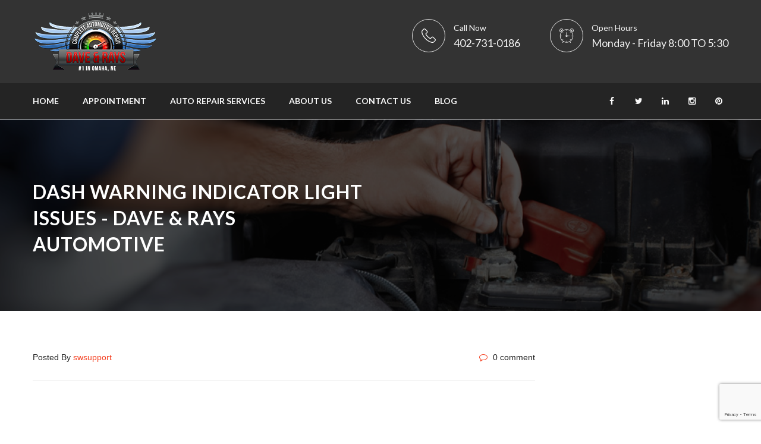

--- FILE ---
content_type: text/html; charset=UTF-8
request_url: https://daveandraysauto.com/services/dash-warning-indicator-light-issues/
body_size: 12474
content:
<!DOCTYPE html><html lang="en-US"><head><meta charset="UTF-8"><meta http-equiv="X-UA-Compatible" content="IE=edge"><meta name="viewport" content="width=device-width, initial-scale=1.0, maximum-scale=1.0, user-scalable=0"><meta name='robots' content='index, follow, max-image-preview:large, max-snippet:-1, max-video-preview:-1' /><title>Dash warning indicator light issues - Dave &amp; Rays Automotive</title><link rel="canonical" href="https://daveandraysauto.com/services/dash-warning-indicator-light-issues/" /><meta property="og:locale" content="en_US" /><meta property="og:type" content="article" /><meta property="og:title" content="Dash warning indicator light issues - Dave &amp; Rays Automotive" /><meta property="og:url" content="https://daveandraysauto.com/services/dash-warning-indicator-light-issues/" /><meta property="og:site_name" content="Dave &amp; Rays Automotive" /><meta name="twitter:card" content="summary_large_image" /> <script type="application/ld+json" class="yoast-schema-graph">{"@context":"https://schema.org","@graph":[{"@type":"WebPage","@id":"https://daveandraysauto.com/services/dash-warning-indicator-light-issues/","url":"https://daveandraysauto.com/services/dash-warning-indicator-light-issues/","name":"Dash warning indicator light issues - Dave &amp; Rays Automotive","isPartOf":{"@id":"https://daveandraysauto.com/#website"},"datePublished":"2019-08-26T16:58:27+00:00","breadcrumb":{"@id":"https://daveandraysauto.com/services/dash-warning-indicator-light-issues/#breadcrumb"},"inLanguage":"en-US","potentialAction":[{"@type":"ReadAction","target":["https://daveandraysauto.com/services/dash-warning-indicator-light-issues/"]}]},{"@type":"BreadcrumbList","@id":"https://daveandraysauto.com/services/dash-warning-indicator-light-issues/#breadcrumb","itemListElement":[{"@type":"ListItem","position":1,"name":"Home","item":"https://daveandraysauto.com/"},{"@type":"ListItem","position":2,"name":"Dash warning indicator light issues"}]},{"@type":"WebSite","@id":"https://daveandraysauto.com/#website","url":"https://daveandraysauto.com/","name":"Dave &amp; Rays Automotive","description":"","publisher":{"@id":"https://daveandraysauto.com/#organization"},"potentialAction":[{"@type":"SearchAction","target":{"@type":"EntryPoint","urlTemplate":"https://daveandraysauto.com/?s={search_term_string}"},"query-input":{"@type":"PropertyValueSpecification","valueRequired":true,"valueName":"search_term_string"}}],"inLanguage":"en-US"},{"@type":"Organization","@id":"https://daveandraysauto.com/#organization","name":"Dave and Ray's Complete Automotive Inc","url":"https://daveandraysauto.com/","logo":{"@type":"ImageObject","inLanguage":"en-US","@id":"https://daveandraysauto.com/#/schema/logo/image/","url":"https://daveandraysauto.com/wp-content/uploads/2019/08/logo-1.png","contentUrl":"https://daveandraysauto.com/wp-content/uploads/2019/08/logo-1.png","width":169,"height":80,"caption":"Dave and Ray's Complete Automotive Inc"},"image":{"@id":"https://daveandraysauto.com/#/schema/logo/image/"}}]}</script> <link rel='dns-prefetch' href='//maps.google.com' /><link rel='dns-prefetch' href='//fonts.googleapis.com' /><link href='//hb.wpmucdn.com' rel='preconnect' /><link href='https://fonts.googleapis.com' rel='preconnect' /><link href='//fonts.gstatic.com' crossorigin='' rel='preconnect' /><link rel="alternate" type="application/rss+xml" title="Dave &amp; Rays Automotive &raquo; Feed" href="https://daveandraysauto.com/feed/" /><link rel="alternate" title="oEmbed (JSON)" type="application/json+oembed" href="https://daveandraysauto.com/wp-json/oembed/1.0/embed?url=https%3A%2F%2Fdaveandraysauto.com%2Fservices%2Fdash-warning-indicator-light-issues%2F" /><link rel="alternate" title="oEmbed (XML)" type="text/xml+oembed" href="https://daveandraysauto.com/wp-json/oembed/1.0/embed?url=https%3A%2F%2Fdaveandraysauto.com%2Fservices%2Fdash-warning-indicator-light-issues%2F&#038;format=xml" /> <style id='wp-img-auto-sizes-contain-inline-css' type='text/css'>img:is([sizes=auto i],[sizes^="auto," i]){contain-intrinsic-size:3000px 1500px}
/*# sourceURL=wp-img-auto-sizes-contain-inline-css */</style><style id='wp-emoji-styles-inline-css' type='text/css'>img.wp-smiley, img.emoji {
		display: inline !important;
		border: none !important;
		box-shadow: none !important;
		height: 1em !important;
		width: 1em !important;
		margin: 0 0.07em !important;
		vertical-align: -0.1em !important;
		background: none !important;
		padding: 0 !important;
	}
/*# sourceURL=wp-emoji-styles-inline-css */</style><style id='wp-block-library-inline-css' type='text/css'>:root{--wp-block-synced-color:#7a00df;--wp-block-synced-color--rgb:122,0,223;--wp-bound-block-color:var(--wp-block-synced-color);--wp-editor-canvas-background:#ddd;--wp-admin-theme-color:#007cba;--wp-admin-theme-color--rgb:0,124,186;--wp-admin-theme-color-darker-10:#006ba1;--wp-admin-theme-color-darker-10--rgb:0,107,160.5;--wp-admin-theme-color-darker-20:#005a87;--wp-admin-theme-color-darker-20--rgb:0,90,135;--wp-admin-border-width-focus:2px}@media (min-resolution:192dpi){:root{--wp-admin-border-width-focus:1.5px}}.wp-element-button{cursor:pointer}:root .has-very-light-gray-background-color{background-color:#eee}:root .has-very-dark-gray-background-color{background-color:#313131}:root .has-very-light-gray-color{color:#eee}:root .has-very-dark-gray-color{color:#313131}:root .has-vivid-green-cyan-to-vivid-cyan-blue-gradient-background{background:linear-gradient(135deg,#00d084,#0693e3)}:root .has-purple-crush-gradient-background{background:linear-gradient(135deg,#34e2e4,#4721fb 50%,#ab1dfe)}:root .has-hazy-dawn-gradient-background{background:linear-gradient(135deg,#faaca8,#dad0ec)}:root .has-subdued-olive-gradient-background{background:linear-gradient(135deg,#fafae1,#67a671)}:root .has-atomic-cream-gradient-background{background:linear-gradient(135deg,#fdd79a,#004a59)}:root .has-nightshade-gradient-background{background:linear-gradient(135deg,#330968,#31cdcf)}:root .has-midnight-gradient-background{background:linear-gradient(135deg,#020381,#2874fc)}:root{--wp--preset--font-size--normal:16px;--wp--preset--font-size--huge:42px}.has-regular-font-size{font-size:1em}.has-larger-font-size{font-size:2.625em}.has-normal-font-size{font-size:var(--wp--preset--font-size--normal)}.has-huge-font-size{font-size:var(--wp--preset--font-size--huge)}.has-text-align-center{text-align:center}.has-text-align-left{text-align:left}.has-text-align-right{text-align:right}.has-fit-text{white-space:nowrap!important}#end-resizable-editor-section{display:none}.aligncenter{clear:both}.items-justified-left{justify-content:flex-start}.items-justified-center{justify-content:center}.items-justified-right{justify-content:flex-end}.items-justified-space-between{justify-content:space-between}.screen-reader-text{border:0;clip-path:inset(50%);height:1px;margin:-1px;overflow:hidden;padding:0;position:absolute;width:1px;word-wrap:normal!important}.screen-reader-text:focus{background-color:#ddd;clip-path:none;color:#444;display:block;font-size:1em;height:auto;left:5px;line-height:normal;padding:15px 23px 14px;text-decoration:none;top:5px;width:auto;z-index:100000}html :where(.has-border-color){border-style:solid}html :where([style*=border-top-color]){border-top-style:solid}html :where([style*=border-right-color]){border-right-style:solid}html :where([style*=border-bottom-color]){border-bottom-style:solid}html :where([style*=border-left-color]){border-left-style:solid}html :where([style*=border-width]){border-style:solid}html :where([style*=border-top-width]){border-top-style:solid}html :where([style*=border-right-width]){border-right-style:solid}html :where([style*=border-bottom-width]){border-bottom-style:solid}html :where([style*=border-left-width]){border-left-style:solid}html :where(img[class*=wp-image-]){height:auto;max-width:100%}:where(figure){margin:0 0 1em}html :where(.is-position-sticky){--wp-admin--admin-bar--position-offset:var(--wp-admin--admin-bar--height,0px)}@media screen and (max-width:600px){html :where(.is-position-sticky){--wp-admin--admin-bar--position-offset:0px}}

/*# sourceURL=wp-block-library-inline-css */</style><style id='global-styles-inline-css' type='text/css'>:root{--wp--preset--aspect-ratio--square: 1;--wp--preset--aspect-ratio--4-3: 4/3;--wp--preset--aspect-ratio--3-4: 3/4;--wp--preset--aspect-ratio--3-2: 3/2;--wp--preset--aspect-ratio--2-3: 2/3;--wp--preset--aspect-ratio--16-9: 16/9;--wp--preset--aspect-ratio--9-16: 9/16;--wp--preset--color--black: #000000;--wp--preset--color--cyan-bluish-gray: #abb8c3;--wp--preset--color--white: #ffffff;--wp--preset--color--pale-pink: #f78da7;--wp--preset--color--vivid-red: #cf2e2e;--wp--preset--color--luminous-vivid-orange: #ff6900;--wp--preset--color--luminous-vivid-amber: #fcb900;--wp--preset--color--light-green-cyan: #7bdcb5;--wp--preset--color--vivid-green-cyan: #00d084;--wp--preset--color--pale-cyan-blue: #8ed1fc;--wp--preset--color--vivid-cyan-blue: #0693e3;--wp--preset--color--vivid-purple: #9b51e0;--wp--preset--gradient--vivid-cyan-blue-to-vivid-purple: linear-gradient(135deg,rgb(6,147,227) 0%,rgb(155,81,224) 100%);--wp--preset--gradient--light-green-cyan-to-vivid-green-cyan: linear-gradient(135deg,rgb(122,220,180) 0%,rgb(0,208,130) 100%);--wp--preset--gradient--luminous-vivid-amber-to-luminous-vivid-orange: linear-gradient(135deg,rgb(252,185,0) 0%,rgb(255,105,0) 100%);--wp--preset--gradient--luminous-vivid-orange-to-vivid-red: linear-gradient(135deg,rgb(255,105,0) 0%,rgb(207,46,46) 100%);--wp--preset--gradient--very-light-gray-to-cyan-bluish-gray: linear-gradient(135deg,rgb(238,238,238) 0%,rgb(169,184,195) 100%);--wp--preset--gradient--cool-to-warm-spectrum: linear-gradient(135deg,rgb(74,234,220) 0%,rgb(151,120,209) 20%,rgb(207,42,186) 40%,rgb(238,44,130) 60%,rgb(251,105,98) 80%,rgb(254,248,76) 100%);--wp--preset--gradient--blush-light-purple: linear-gradient(135deg,rgb(255,206,236) 0%,rgb(152,150,240) 100%);--wp--preset--gradient--blush-bordeaux: linear-gradient(135deg,rgb(254,205,165) 0%,rgb(254,45,45) 50%,rgb(107,0,62) 100%);--wp--preset--gradient--luminous-dusk: linear-gradient(135deg,rgb(255,203,112) 0%,rgb(199,81,192) 50%,rgb(65,88,208) 100%);--wp--preset--gradient--pale-ocean: linear-gradient(135deg,rgb(255,245,203) 0%,rgb(182,227,212) 50%,rgb(51,167,181) 100%);--wp--preset--gradient--electric-grass: linear-gradient(135deg,rgb(202,248,128) 0%,rgb(113,206,126) 100%);--wp--preset--gradient--midnight: linear-gradient(135deg,rgb(2,3,129) 0%,rgb(40,116,252) 100%);--wp--preset--font-size--small: 13px;--wp--preset--font-size--medium: 20px;--wp--preset--font-size--large: 36px;--wp--preset--font-size--x-large: 42px;--wp--preset--spacing--20: 0.44rem;--wp--preset--spacing--30: 0.67rem;--wp--preset--spacing--40: 1rem;--wp--preset--spacing--50: 1.5rem;--wp--preset--spacing--60: 2.25rem;--wp--preset--spacing--70: 3.38rem;--wp--preset--spacing--80: 5.06rem;--wp--preset--shadow--natural: 6px 6px 9px rgba(0, 0, 0, 0.2);--wp--preset--shadow--deep: 12px 12px 50px rgba(0, 0, 0, 0.4);--wp--preset--shadow--sharp: 6px 6px 0px rgba(0, 0, 0, 0.2);--wp--preset--shadow--outlined: 6px 6px 0px -3px rgb(255, 255, 255), 6px 6px rgb(0, 0, 0);--wp--preset--shadow--crisp: 6px 6px 0px rgb(0, 0, 0);}:where(.is-layout-flex){gap: 0.5em;}:where(.is-layout-grid){gap: 0.5em;}body .is-layout-flex{display: flex;}.is-layout-flex{flex-wrap: wrap;align-items: center;}.is-layout-flex > :is(*, div){margin: 0;}body .is-layout-grid{display: grid;}.is-layout-grid > :is(*, div){margin: 0;}:where(.wp-block-columns.is-layout-flex){gap: 2em;}:where(.wp-block-columns.is-layout-grid){gap: 2em;}:where(.wp-block-post-template.is-layout-flex){gap: 1.25em;}:where(.wp-block-post-template.is-layout-grid){gap: 1.25em;}.has-black-color{color: var(--wp--preset--color--black) !important;}.has-cyan-bluish-gray-color{color: var(--wp--preset--color--cyan-bluish-gray) !important;}.has-white-color{color: var(--wp--preset--color--white) !important;}.has-pale-pink-color{color: var(--wp--preset--color--pale-pink) !important;}.has-vivid-red-color{color: var(--wp--preset--color--vivid-red) !important;}.has-luminous-vivid-orange-color{color: var(--wp--preset--color--luminous-vivid-orange) !important;}.has-luminous-vivid-amber-color{color: var(--wp--preset--color--luminous-vivid-amber) !important;}.has-light-green-cyan-color{color: var(--wp--preset--color--light-green-cyan) !important;}.has-vivid-green-cyan-color{color: var(--wp--preset--color--vivid-green-cyan) !important;}.has-pale-cyan-blue-color{color: var(--wp--preset--color--pale-cyan-blue) !important;}.has-vivid-cyan-blue-color{color: var(--wp--preset--color--vivid-cyan-blue) !important;}.has-vivid-purple-color{color: var(--wp--preset--color--vivid-purple) !important;}.has-black-background-color{background-color: var(--wp--preset--color--black) !important;}.has-cyan-bluish-gray-background-color{background-color: var(--wp--preset--color--cyan-bluish-gray) !important;}.has-white-background-color{background-color: var(--wp--preset--color--white) !important;}.has-pale-pink-background-color{background-color: var(--wp--preset--color--pale-pink) !important;}.has-vivid-red-background-color{background-color: var(--wp--preset--color--vivid-red) !important;}.has-luminous-vivid-orange-background-color{background-color: var(--wp--preset--color--luminous-vivid-orange) !important;}.has-luminous-vivid-amber-background-color{background-color: var(--wp--preset--color--luminous-vivid-amber) !important;}.has-light-green-cyan-background-color{background-color: var(--wp--preset--color--light-green-cyan) !important;}.has-vivid-green-cyan-background-color{background-color: var(--wp--preset--color--vivid-green-cyan) !important;}.has-pale-cyan-blue-background-color{background-color: var(--wp--preset--color--pale-cyan-blue) !important;}.has-vivid-cyan-blue-background-color{background-color: var(--wp--preset--color--vivid-cyan-blue) !important;}.has-vivid-purple-background-color{background-color: var(--wp--preset--color--vivid-purple) !important;}.has-black-border-color{border-color: var(--wp--preset--color--black) !important;}.has-cyan-bluish-gray-border-color{border-color: var(--wp--preset--color--cyan-bluish-gray) !important;}.has-white-border-color{border-color: var(--wp--preset--color--white) !important;}.has-pale-pink-border-color{border-color: var(--wp--preset--color--pale-pink) !important;}.has-vivid-red-border-color{border-color: var(--wp--preset--color--vivid-red) !important;}.has-luminous-vivid-orange-border-color{border-color: var(--wp--preset--color--luminous-vivid-orange) !important;}.has-luminous-vivid-amber-border-color{border-color: var(--wp--preset--color--luminous-vivid-amber) !important;}.has-light-green-cyan-border-color{border-color: var(--wp--preset--color--light-green-cyan) !important;}.has-vivid-green-cyan-border-color{border-color: var(--wp--preset--color--vivid-green-cyan) !important;}.has-pale-cyan-blue-border-color{border-color: var(--wp--preset--color--pale-cyan-blue) !important;}.has-vivid-cyan-blue-border-color{border-color: var(--wp--preset--color--vivid-cyan-blue) !important;}.has-vivid-purple-border-color{border-color: var(--wp--preset--color--vivid-purple) !important;}.has-vivid-cyan-blue-to-vivid-purple-gradient-background{background: var(--wp--preset--gradient--vivid-cyan-blue-to-vivid-purple) !important;}.has-light-green-cyan-to-vivid-green-cyan-gradient-background{background: var(--wp--preset--gradient--light-green-cyan-to-vivid-green-cyan) !important;}.has-luminous-vivid-amber-to-luminous-vivid-orange-gradient-background{background: var(--wp--preset--gradient--luminous-vivid-amber-to-luminous-vivid-orange) !important;}.has-luminous-vivid-orange-to-vivid-red-gradient-background{background: var(--wp--preset--gradient--luminous-vivid-orange-to-vivid-red) !important;}.has-very-light-gray-to-cyan-bluish-gray-gradient-background{background: var(--wp--preset--gradient--very-light-gray-to-cyan-bluish-gray) !important;}.has-cool-to-warm-spectrum-gradient-background{background: var(--wp--preset--gradient--cool-to-warm-spectrum) !important;}.has-blush-light-purple-gradient-background{background: var(--wp--preset--gradient--blush-light-purple) !important;}.has-blush-bordeaux-gradient-background{background: var(--wp--preset--gradient--blush-bordeaux) !important;}.has-luminous-dusk-gradient-background{background: var(--wp--preset--gradient--luminous-dusk) !important;}.has-pale-ocean-gradient-background{background: var(--wp--preset--gradient--pale-ocean) !important;}.has-electric-grass-gradient-background{background: var(--wp--preset--gradient--electric-grass) !important;}.has-midnight-gradient-background{background: var(--wp--preset--gradient--midnight) !important;}.has-small-font-size{font-size: var(--wp--preset--font-size--small) !important;}.has-medium-font-size{font-size: var(--wp--preset--font-size--medium) !important;}.has-large-font-size{font-size: var(--wp--preset--font-size--large) !important;}.has-x-large-font-size{font-size: var(--wp--preset--font-size--x-large) !important;}
/*# sourceURL=global-styles-inline-css */</style><style id='classic-theme-styles-inline-css' type='text/css'>/*! This file is auto-generated */
.wp-block-button__link{color:#fff;background-color:#32373c;border-radius:9999px;box-shadow:none;text-decoration:none;padding:calc(.667em + 2px) calc(1.333em + 2px);font-size:1.125em}.wp-block-file__button{background:#32373c;color:#fff;text-decoration:none}
/*# sourceURL=/wp-includes/css/classic-themes.min.css */</style><link rel='stylesheet' id='rs-plugin-settings-css' href='https://daveandraysauto.com/wp-content/cache/autoptimize/css/autoptimize_single_55d01c7aec2a7f9de8a89f9e680a8236.css?ver=5.4.8.1' type='text/css' media='all' /><style id='rs-plugin-settings-inline-css' type='text/css'>#rs-demo-id {}
/*# sourceURL=rs-plugin-settings-inline-css */</style><link rel='stylesheet' id='francisco-parent-style-css' href='https://daveandraysauto.com/wp-content/cache/autoptimize/css/autoptimize_single_6b060c45c8bb930e77f8f0b7123333df.css?ver=6.9' type='text/css' media='all' /><link rel='stylesheet' id='bootstrap-css' href='https://daveandraysauto.com/wp-content/cache/autoptimize/css/autoptimize_single_eedf9ee80c2faa4e1b9ab9017cdfcb88.css?ver=6.9' type='text/css' media='all' /><link rel='stylesheet' id='gui-css' href='https://daveandraysauto.com/wp-content/cache/autoptimize/css/autoptimize_single_be209a84eac8b66fd3e541f1f65ce95c.css?ver=6.9' type='text/css' media='all' /><link rel='stylesheet' id='fontawesom-css' href='https://daveandraysauto.com/wp-content/cache/autoptimize/css/autoptimize_single_d8e09d8a9c82de3a873a623dbc1695c9.css?ver=6.9' type='text/css' media='all' /><link rel='stylesheet' id='flaticon-css' href='https://daveandraysauto.com/wp-content/cache/autoptimize/css/autoptimize_single_cc86360172c4eee99ba05ea6a82d5025.css?ver=6.9' type='text/css' media='all' /><link rel='stylesheet' id='animate-css' href='https://daveandraysauto.com/wp-content/cache/autoptimize/css/autoptimize_single_36cc417412a96ee3f5396469709db271.css?ver=6.9' type='text/css' media='all' /><link rel='stylesheet' id='owl-theme-css' href='https://daveandraysauto.com/wp-content/cache/autoptimize/css/autoptimize_single_ca9eca441235ce3bba0afe282b1960d5.css?ver=6.9' type='text/css' media='all' /><link rel='stylesheet' id='fancybox-css' href='https://daveandraysauto.com/wp-content/cache/autoptimize/css/autoptimize_single_1ceaf04dfd36c5d2b32ebe8b8148321a.css?ver=6.9' type='text/css' media='all' /><link rel='stylesheet' id='hover-css' href='https://daveandraysauto.com/wp-content/cache/autoptimize/css/autoptimize_single_8caf7b60470c36c1f1f4038eed4af6ef.css?ver=6.9' type='text/css' media='all' /><link rel='stylesheet' id='francisco_main-style-css' href='https://daveandraysauto.com/wp-content/cache/autoptimize/css/autoptimize_single_a917553ecc108dc2af2e4a2ad44fa9f8.css?ver=6.9' type='text/css' media='all' /><link rel='stylesheet' id='francisco_custom-style-css' href='https://daveandraysauto.com/wp-content/cache/autoptimize/css/autoptimize_single_08e87a8f9c82bcbdc6677b091e394905.css?ver=6.9' type='text/css' media='all' /><link rel='stylesheet' id='francisco_responsive-css' href='https://daveandraysauto.com/wp-content/cache/autoptimize/css/autoptimize_single_0a89dec920b84ba6edfee488c22eaa9e.css?ver=6.9' type='text/css' media='all' /><link rel='stylesheet' id='francisco-theme-slug-fonts-css' href='https://fonts.googleapis.com/css?family=Lato%3A300%2C300i%2C400%2C400i%2C700%2C700i%2C900%2C900i%7CRaleway%3A400%2C400i%2C500%2C500i%2C600%2C600i%2C700%2C700i%2C800%2C800i%2C900%2C900i&#038;subset=latin%2Clatin-ext' type='text/css' media='all' /><link rel='stylesheet' id='bsf-Defaults-css' href='https://daveandraysauto.com/wp-content/cache/autoptimize/css/autoptimize_single_36ea4805809e6b690c2f5126a0808297.css?ver=6.9' type='text/css' media='all' /> <script type="text/javascript" src="https://daveandraysauto.com/wp-includes/js/jquery/jquery.min.js?ver=3.7.1" id="jquery-core-js"></script> <script defer type="text/javascript" src="https://daveandraysauto.com/wp-includes/js/jquery/jquery-migrate.min.js?ver=3.4.1" id="jquery-migrate-js"></script> <script defer type="text/javascript" src="https://daveandraysauto.com/wp-content/plugins/revslider/public/assets/js/jquery.themepunch.tools.min.js?ver=5.4.8.1" id="tp-tools-js"></script> <script defer type="text/javascript" src="https://daveandraysauto.com/wp-content/plugins/revslider/public/assets/js/jquery.themepunch.revolution.min.js?ver=5.4.8.1" id="revmin-js"></script> <script defer type="text/javascript" src="https://maps.google.com/maps/api/js?key=AIzaSyCmmIN19irWIwLe4FEJahnmxY6fFFfHjlc&amp;ver=6.9" id="francisco_map_api-js"></script> <script defer type="text/javascript" src="https://daveandraysauto.com/wp-content/cache/autoptimize/js/autoptimize_single_9f5644349e3615c1235aa6a783b8822a.js?ver=6.9" id="francisco-jquery-googlemap-js"></script> <link rel="https://api.w.org/" href="https://daveandraysauto.com/wp-json/" /><link rel="EditURI" type="application/rsd+xml" title="RSD" href="https://daveandraysauto.com/xmlrpc.php?rsd" /><meta name="generator" content="Sensible Websites" /><link rel='shortlink' href='https://daveandraysauto.com/?p=428' />  <script defer src="https://www.googletagmanager.com/gtag/js?id=G-J1Y6CWL768"></script> <script defer src="[data-uri]"></script> 
 <script type="application/ld+json">{
    "@context": "https://schema.org",
    "@type": "BreadcrumbList",
    "itemListElement": [
        {
            "@type": "ListItem",
            "position": 1,
            "item": {
                "@id": "https://daveandraysauto.com",
                "name": "Home"
            }
        },
        {
            "@type": "ListItem",
            "position": 2,
            "item": {
                "@id": "https://daveandraysauto.com/services_category/our-services-3/",
                "name": "Our Services 3"
            }
        },
        {
            "@type": "ListItem",
            "position": 3,
            "item": {
                "@id": "https://daveandraysauto.com/services/dash-warning-indicator-light-issues/",
                "name": "Dash warning indicator light issues"
            }
        }
    ]
}</script> <script type="application/ld+json">{
    "@context": "https://schema.org",
    "@type": "LocalBusiness",
    "name": "Dave and Ray’s Complete Automotive Inc.",
    "image": "https://daveandraysauto.com/wp-content/uploads/2019/08/logo-100.png",
    "url": "https://daveandraysauto.com/",
    "telephone": "+1-402-731-0186",
    "address": {
        "@type": "PostalAddress",
        "streetAddress": "4425 Q Street",
        "addressLocality": "Omaha",
        "postalCode": "68107",
        "addressCountry": "United States",
        "addressRegion": "NE"
    }
}</script> <script type="application/ld+json">{
    "@context": "https://schema.org",
    "@type": "SiteNavigationElement",
    "name": [
        "Home",
        "Appointment",
        "Auto Repair Services",
        "About Us",
        "Contact Us",
        "Blog"
    ],
    "url": [
        "https://daveandraysauto.com/",
        "https://myshopmanager.com/request_appointment?v=JTdCM2MzNGQ5MzktM2U4Yy00MmEwLWFhYTQtODE3ZTNmZDgwNGU1JTdE",
        "https://daveandraysauto.com/services/",
        "https://daveandraysauto.com/about-us/",
        "https://daveandraysauto.com/contact/",
        "https://daveandraysauto.com/news/"
    ]
}</script> <script type="application/ld+json">{
    "@context": "https://schema.org",
    "@type": "WebSite",
    "name": "Dave and Ray’s Complete Automotive Inc.",
    "alternateName": "",
    "url": "https://daveandraysauto.com/"
}</script>  <script defer src="[data-uri]"></script> <meta name="generator" content="Powered by WPBakery Page Builder - drag and drop page builder for WordPress."/><meta name="generator" content="Powered by Slider Revolution 5.4.8.1 - responsive, Mobile-Friendly Slider Plugin for WordPress with comfortable drag and drop interface." /><link rel="icon" href="https://daveandraysauto.com/wp-content/uploads/2019/08/cropped-logo-100-32x32.png" sizes="32x32" /><link rel="icon" href="https://daveandraysauto.com/wp-content/uploads/2019/08/cropped-logo-100-192x192.png" sizes="192x192" /><link rel="apple-touch-icon" href="https://daveandraysauto.com/wp-content/uploads/2019/08/cropped-logo-100-180x180.png" /><meta name="msapplication-TileImage" content="https://daveandraysauto.com/wp-content/uploads/2019/08/cropped-logo-100-270x270.png" /> <script defer src="[data-uri]"></script> <style type="text/css" id="wp-custom-css">/* Temporary Removel of App Links */
.app-notice {
    display: none !important;
}
/* Temporary Removel of App Links */


.header-upper{background:#333!important}

.main-header .info-box .icon-box{
	color:#fff!important;
}

.main-header .info-box strong{
	color:#f5f5f5!important;
}

.main-header .info-box li{
	color:#f2f2f2!important;
}

.services-one .tabs-outer .service-tabs {height:538px;}

.services-one .tabs-outer .service-tabs .tab-btn:nth-child(1) {
    left: -10px;
    bottom: -40px;
}

.services-one .tabs-outer .service-tabs .tab-btn:nth-child(2) {
    left: 50px;
    bottom: 120px;
}

.services-one .tabs-outer .service-tabs .tab-btn:nth-child(3) {
    left: 150px;
    bottom: 280px;
}

.services-one .tabs-outer .service-tabs .tab-btn:nth-child(4) {
    left: 320px;
    bottom: 385px;
}

.services-one .tabs-outer .service-tabs .tab-btn:nth-child(5) {
    right: 520px;
    bottom: 415px;
}

.services-one .tabs-outer .service-tabs .tab-btn:nth-child(6) {
    right: 320px;
    bottom: 385px;
}

.services-one .tabs-outer .service-tabs .tab-btn:nth-child(7) {
    right: 150px;
    bottom: 280px;
}

.services-one .tabs-outer .service-tabs .tab-btn:nth-child(8) {
    right: 50px;
    bottom: 120px;
}

.services-one .tabs-outer .service-tabs .tab-btn:nth-child(9) {
    right: -10px;
    bottom: -40px;
}


.btn>input{    
	padding: 10px!important;
  background: #f44122!important;
    color: #fff!important;}

@media screen and (max-width:1199px) {
	.why-choose-us .isolated-image {margin-top:0;}
	.why-choose-us .isolated-image img {width:100%;}
}

@media screen and (max-width:768px) {
	.why-us-column .inner-box .count {display:none;}
	.page-services ul.three-col {columns:2;}
}

@media screen and (max-width:399px) {
	form .row {padding-bottom:20px;}
	form .row div {margin-left:-15px; padding-left:0;}
}

@media screen and (max-width:320px) {
	form .row {
    margin-right: -47px;
    margin-left: -30px;
  }
}</style><noscript><style>.wpb_animate_when_almost_visible { opacity: 1; }</style></noscript><link rel='stylesheet' id='contact-form-7-css' href='https://daveandraysauto.com/wp-content/cache/autoptimize/css/autoptimize_single_64ac31699f5326cb3c76122498b76f66.css?ver=6.1.4' type='text/css' media='all' /></head><body data-rsssl=1 class="wp-singular bunch_services-template-default single single-bunch_services postid-428 wp-theme-francisco wp-child-theme-francisco-child bunch_services-dash-warning-indicator-light-issues wpb-js-composer js-comp-ver-6.6.0 vc_responsive"><div class="page-wrapper"><header class="main-header header-style-one"><div class="header-upper"><div class="auto-container"><div class="clearfix"><div class="pull-left logo-outer"><div class="logo"> <a href="https://daveandraysauto.com/"><img src="https://daveandraysauto.com/wp-content/uploads/2019/08/logo-100.png" alt="Image" title="Francisco"></a></div></div><div class="pull-right upper-right clearfix"><div class="upper-column info-box app-notice"><div class="icon-box"><span class="flaticon-cellphone"></span></div><ul><li><strong>Install Our App To Text &amp; $ Discounts</strong></li><li><a style="color:#f5f5f5" href="#get_the_app">Available in the App store</a></li></ul></div><div class="upper-column info-box"><div class="icon-box"><span class="flaticon-technology-8"></span></div><ul><li><strong>Call Now</strong></li><li><a style="color:#f5f5f5" href="tel:402-731-0186">402-731-0186</a></li></ul></div><div class="upper-column info-box"><div class="icon-box"><span class="flaticon-alarm-clock"></span></div><ul><li><strong>Open Hours</strong></li><li>Monday - Friday 8:00 TO 5:30</li></ul></div></div></div></div></div><div class="header-lower"><div class="auto-container"><div class="nav-outer clearfix"><nav class="main-menu"><div class="navbar-header"> <button type="button" class="navbar-toggle" data-toggle="collapse" data-target=".navbar-collapse"> <span class="icon-bar"></span> <span class="icon-bar"></span> <span class="icon-bar"></span> </button></div><div class="navbar-collapse collapse clearfix"><ul class="navigation clearfix"><li id="menu-item-333" class="menu-item menu-item-type-post_type menu-item-object-page menu-item-home menu-item-333"><a title="Home" href="https://daveandraysauto.com/" class="hvr-underline-from-left1" data-scroll data-options="easing: easeOutQuart">Home</a></li><li id="menu-item-1172" class="menu-item menu-item-type-custom menu-item-object-custom menu-item-1172"><a title="Appointment" target="_blank" href="https://myshopmanager.com/request_appointment?v=JTdCM2MzNGQ5MzktM2U4Yy00MmEwLWFhYTQtODE3ZTNmZDgwNGU1JTdE" class="hvr-underline-from-left1" data-scroll data-options="easing: easeOutQuart">Appointment</a></li><li id="menu-item-335" class="menu-item menu-item-type-post_type menu-item-object-page menu-item-335"><a title="Auto Repair Services" href="https://daveandraysauto.com/services/" class="hvr-underline-from-left1" data-scroll data-options="easing: easeOutQuart">Auto Repair Services</a></li><li id="menu-item-334" class="menu-item menu-item-type-post_type menu-item-object-page menu-item-334"><a title="About Us" href="https://daveandraysauto.com/about-us/" class="hvr-underline-from-left1" data-scroll data-options="easing: easeOutQuart">About Us</a></li><li id="menu-item-338" class="menu-item menu-item-type-post_type menu-item-object-page menu-item-338"><a title="Contact Us" href="https://daveandraysauto.com/contact/" class="hvr-underline-from-left1" data-scroll data-options="easing: easeOutQuart">Contact Us</a></li><li id="menu-item-465" class="menu-item menu-item-type-post_type menu-item-object-page current_page_parent menu-item-465"><a title="Blog" href="https://daveandraysauto.com/news/" class="hvr-underline-from-left1" data-scroll data-options="easing: easeOutQuart">Blog</a></li></ul></div></nav><div class="social-links"> <a href="https://www.facebook.com/DaveRaysCompleteAutomotive"><span class="fa fa-facebook"></span></a> <a href="https://twitter.com/DaveandRay_Auto"><span class="fa fa-twitter"></span></a> <a href="https://www.linkedin.com/company/daveandrayscompleteautomotive/"><span class="fa fa-linkedin"></span></a> <a href="https://www.instagram.com/daveandrayscompleteauto"><span class="fa fa-instagram"></span></a> <a href="https://www.pinterest.com/daveandraysautomotive"><span class="fa fa-pinterest"></span></a></div></div></div></div><div class="sticky-header"><div class="auto-container clearfix"><div class="logo pull-left"> <a href="https://daveandraysauto.com/" class="img-responsive"><img src="https://daveandraysauto.com/wp-content/uploads/2019/08/logo-1.png" alt="Image" title="Francisco"></a></div><div class="right-col pull-right"><nav class="main-menu"><div class="navbar-header"> <button type="button" class="navbar-toggle" data-toggle="collapse" data-target=".navbar-collapse"> <span class="icon-bar"></span> <span class="icon-bar"></span> <span class="icon-bar"></span> </button></div><div class="navbar-collapse collapse clearfix"><ul class="navigation clearfix"><li class="menu-item menu-item-type-post_type menu-item-object-page menu-item-home menu-item-333"><a title="Home" href="https://daveandraysauto.com/" class="hvr-underline-from-left1" data-scroll data-options="easing: easeOutQuart">Home</a></li><li class="menu-item menu-item-type-custom menu-item-object-custom menu-item-1172"><a title="Appointment" target="_blank" href="https://myshopmanager.com/request_appointment?v=JTdCM2MzNGQ5MzktM2U4Yy00MmEwLWFhYTQtODE3ZTNmZDgwNGU1JTdE" class="hvr-underline-from-left1" data-scroll data-options="easing: easeOutQuart">Appointment</a></li><li class="menu-item menu-item-type-post_type menu-item-object-page menu-item-335"><a title="Auto Repair Services" href="https://daveandraysauto.com/services/" class="hvr-underline-from-left1" data-scroll data-options="easing: easeOutQuart">Auto Repair Services</a></li><li class="menu-item menu-item-type-post_type menu-item-object-page menu-item-334"><a title="About Us" href="https://daveandraysauto.com/about-us/" class="hvr-underline-from-left1" data-scroll data-options="easing: easeOutQuart">About Us</a></li><li class="menu-item menu-item-type-post_type menu-item-object-page menu-item-338"><a title="Contact Us" href="https://daveandraysauto.com/contact/" class="hvr-underline-from-left1" data-scroll data-options="easing: easeOutQuart">Contact Us</a></li><li class="menu-item menu-item-type-post_type menu-item-object-page current_page_parent menu-item-465"><a title="Blog" href="https://daveandraysauto.com/news/" class="hvr-underline-from-left1" data-scroll data-options="easing: easeOutQuart">Blog</a></li></ul></div></nav></div></div></div></header>  <script defer src="[data-uri]"></script> <section class="page-title" ><div class="auto-container"><div class="row clearfix"><div class="title-column col-md-6 col-sm-12 col-xs-12"><h1>Dash warning indicator light issues - Dave &amp; Rays Automotive</h1></div><div class="breadcrumb-column col-md-6 col-sm-12 col-xs-12"><ul class="bread-crumb clearfix"><li><a href="https://daveandraysauto.com/">Home</a></li><li>Dash warning indicator light issues</li></ul></div></div></div></section><div class="sidebar-page-container"><div class="auto-container"><div class="row clearfix"><div class="content-side with-padd-right  col-lg-9 col-md-8 col-sm-12 col-xs-12 "><section class="blog-section details no-padd-bottom no-padd-top"><div class="default-blog-post"><div class="inner-box wow fadeInLeft" data-wow-delay="0ms" data-wow-duration="1500ms"><div class="post-info clearfix"><div class="clearfix"><div class="author-info">Posted By <a href="https://daveandraysauto.com/author/swsupport/">swsupport</a></div><div class="post-meta"><ul class="clearfix"><li></li><li><a href="https://daveandraysauto.com/services/dash-warning-indicator-light-issues/#comments"><span class="icon fa fa-comment-o"></span> 0 comment</a></li></ul></div></div></div><div class="post-content"> <br> <span class="tag"></span></div></div></div><div class="clearfix"></div></section></div></div></div></div><footer class="main-footer" style="background-image:url(https://daveandraysauto.com/wp-content/uploads/2016/12/animation-image-2.png);"><div class="auto-container"><div class="widgets-section"><div class="row clearfix"><div class="widget_text footer-column col-md-3 col-sm-6 col-xs-12 "><div id="custom_html-2"  class="widget_text footer-widget widget_custom_html"><h2>We Value Your Opinion</h2><div class="textwidget custom-html-widget"><p style="padding-top:20px"> <a href="http://bit.ly/2IgwfYJ" target="_blank"><img src="https://daveandraysauto.com/wp-content/uploads/2019/09/Google-My-Business.png" alt="Google My Business" title="Google My Business" width="240" height="68"/></a></p></div></div></div><div class="footer-column col-md-3 col-sm-6 col-xs-12 "><div id="bunch_abous_us-2" class="footer-widget widget_bunch_abous_us"><div class="about-widget"><h2>About Us</h2><div class="widget-content"><div class="text"><b>Address:</b> Dave and Ray's Complete Automotive Inc<br /><a href="https://goo.gl/maps/VQoYGQ5wnKdqwwQo9" target="_blank" rel="noopener noreferrer">4425 Q Street<br /> Omaha, NE 68107</a></p> <b>Phone:</b> <a href="tel:(402) 731-0186"> (402) 731-0186</a></div><div class="social-links"> <a title="Facebook" href="https://www.facebook.com/DaveRaysCompleteAutomotive"><span class="fa fa-facebook"></span></a> <a title="Twitter" href="https://twitter.com/DaveandRay_Auto"><span class="fa fa-twitter"></span></a> <a title="Linkedin" href="https://www.linkedin.com/company/daveandrayscompleteautomotive/"><span class="fa fa-linkedin"></span></a> <a title="Instagram" href="https://www.instagram.com/daveandrayscompleteauto"><span class="fa fa-instagram"></span></a> <a title="Pinterest" href="https://www.pinterest.com/daveandraysautomotive"><span class="fa fa-pinterest"></span></a></div></div></div></div></div><div class="footer-column col-md-3 col-sm-6 col-xs-12 "><div id="bunch_business_hours-2" class="footer-widget widget_bunch_business_hours"><div class="work-hours"><h2>Business Hours</h2><div class="widget-content"><h4>Monday to Friday:</h4><p>8:00 am – 5:30 pm</p> <br><h4>Vacations:</h4><p>Saturdays &amp; Sundays</p><p>All Official Holidays</p></div></div></div></div><div class="footer-column col-md-3 col-sm-6 col-xs-12 "><div id="bunch_contact_us-2" class="footer-widget widget_bunch_contact_us"><div class="contact-widget"><h2>Contact Us</h2><div class="widget-content"><div class="newsletter-form"><div class="wpcf7 no-js" id="wpcf7-f221-o1" lang="en-US" dir="ltr" data-wpcf7-id="221"><div class="screen-reader-response"><p role="status" aria-live="polite" aria-atomic="true"></p><ul></ul></div><form action="/services/dash-warning-indicator-light-issues/#wpcf7-f221-o1" method="post" class="wpcf7-form init" aria-label="Contact form" novalidate="novalidate" data-status="init"><fieldset class="hidden-fields-container"><input type="hidden" name="_wpcf7" value="221" /><input type="hidden" name="_wpcf7_version" value="6.1.4" /><input type="hidden" name="_wpcf7_locale" value="en_US" /><input type="hidden" name="_wpcf7_unit_tag" value="wpcf7-f221-o1" /><input type="hidden" name="_wpcf7_container_post" value="0" /><input type="hidden" name="_wpcf7_posted_data_hash" value="" /><input type="hidden" name="_wpcf7_recaptcha_response" value="" /></fieldset><div class="form-group"><p><span class="wpcf7-form-control-wrap" data-name="text-998"><input size="40" maxlength="400" class="wpcf7-form-control wpcf7-text wpcf7-validates-as-required" aria-required="true" aria-invalid="false" placeholder="User Name" value="" type="text" name="text-998" /></span></p></div><div class="form-group"><p><span class="wpcf7-form-control-wrap" data-name="email-124"><input size="40" maxlength="400" class="wpcf7-form-control wpcf7-email wpcf7-validates-as-required wpcf7-text wpcf7-validates-as-email" aria-required="true" aria-invalid="false" placeholder="Email" value="" type="email" name="email-124" /></span></p></div><div class="form-group"><p><span class="wpcf7-form-control-wrap" data-name="textarea-573"><textarea cols="40" rows="10" maxlength="2000" class="wpcf7-form-control wpcf7-textarea" aria-invalid="false" placeholder="Message" name="textarea-573"></textarea></span></p></div><p><input class="wpcf7-form-control wpcf7-submit has-spinner theme-btn btn-style-two" type="submit" value="Send Us" /></p><div class="wpcf7-response-output" aria-hidden="true"></div></form></div></div></div></div></div></div></div></div><div class="footer-bottom"><div class="text">© Copyright 2019. Dave &amp; Rays Automotive.<br />All Rights Reserved<p>Marketing &amp; SEO: <a href="https://omahaseocompany.com" target="blank" rel=" ">Omaha SEO Company</a><br />Web Development: <a href="https://sensiblewebsites.com" target="blank">Sensible Websites</a></p></div></div></div></footer></div><div class="scroll-to-top scroll-to-target" data-target=".main-header"><span class="icon fa fa-long-arrow-up"></span></div> <script type="speculationrules">{"prefetch":[{"source":"document","where":{"and":[{"href_matches":"/*"},{"not":{"href_matches":["/wp-*.php","/wp-admin/*","/wp-content/uploads/*","/wp-content/*","/wp-content/plugins/*","/wp-content/themes/francisco-child/*","/wp-content/themes/francisco/*","/*\\?(.+)"]}},{"not":{"selector_matches":"a[rel~=\"nofollow\"]"}},{"not":{"selector_matches":".no-prefetch, .no-prefetch a"}}]},"eagerness":"conservative"}]}</script> <script type="text/javascript" src="https://daveandraysauto.com/wp-includes/js/dist/hooks.min.js?ver=dd5603f07f9220ed27f1" id="wp-hooks-js"></script> <script type="text/javascript" src="https://daveandraysauto.com/wp-includes/js/dist/i18n.min.js?ver=c26c3dc7bed366793375" id="wp-i18n-js"></script> <script defer id="wp-i18n-js-after" src="[data-uri]"></script> <script defer type="text/javascript" src="https://daveandraysauto.com/wp-content/cache/autoptimize/js/autoptimize_single_96e7dc3f0e8559e4a3f3ca40b17ab9c3.js?ver=6.1.4" id="swv-js"></script> <script defer id="contact-form-7-js-before" src="[data-uri]"></script> <script defer type="text/javascript" src="https://daveandraysauto.com/wp-content/cache/autoptimize/js/autoptimize_single_2912c657d0592cc532dff73d0d2ce7bb.js?ver=6.1.4" id="contact-form-7-js"></script> <script defer type="text/javascript" src="https://daveandraysauto.com/wp-includes/js/jquery/ui/core.min.js?ver=1.13.3" id="jquery-ui-core-js"></script> <script defer type="text/javascript" src="https://daveandraysauto.com/wp-content/themes/francisco/js/bootstrap.min.js?ver=6.9" id="bootstrap-js"></script> <script defer type="text/javascript" src="https://daveandraysauto.com/wp-content/cache/autoptimize/js/autoptimize_single_cc9e759f24ba773aeef8a131889d3728.js?ver=6.9" id="fancybox-js"></script> <script defer type="text/javascript" src="https://daveandraysauto.com/wp-content/cache/autoptimize/js/autoptimize_single_c017067f48d97ec4a077ccdf056e6a2e.js?ver=6.9" id="fancybox-media-js"></script> <script defer type="text/javascript" src="https://daveandraysauto.com/wp-content/plugins/js_composer/assets/lib/bower/isotope/dist/isotope.pkgd.min.js?ver=6.6.0" id="isotope-js"></script> <script defer type="text/javascript" src="https://daveandraysauto.com/wp-content/cache/autoptimize/js/autoptimize_single_7f237ddf38ea4a29181a8aaf9dbcc5f5.js?ver=6.9" id="owl-js"></script> <script defer type="text/javascript" src="https://daveandraysauto.com/wp-content/cache/autoptimize/js/autoptimize_single_11ac4d7173a68c50169addca2ef1b827.js?ver=6.9" id="wow-js"></script> <script defer type="text/javascript" src="https://daveandraysauto.com/wp-content/cache/autoptimize/js/autoptimize_single_1d10d500054ca75129f43c40557d6509.js?ver=6.9" id="map-script-js"></script> <script defer type="text/javascript" src="https://daveandraysauto.com/wp-content/cache/autoptimize/js/autoptimize_single_4d4d610a920954695aac0a13fba0a35a.js?ver=6.9" id="francisco_main_script-js"></script> <script defer id="francisco_main_script-js-after" src="[data-uri]"></script> <script defer type="text/javascript" src="https://www.google.com/recaptcha/api.js?render=6Lew97kUAAAAAFMqrpHpYpU-tvGRkKgllEBiCZEM&amp;ver=3.0" id="google-recaptcha-js"></script> <script type="text/javascript" src="https://daveandraysauto.com/wp-includes/js/dist/vendor/wp-polyfill.min.js?ver=3.15.0" id="wp-polyfill-js"></script> <script defer id="wpcf7-recaptcha-js-before" src="[data-uri]"></script> <script defer type="text/javascript" src="https://daveandraysauto.com/wp-content/cache/autoptimize/js/autoptimize_single_ec0187677793456f98473f49d9e9b95f.js?ver=6.1.4" id="wpcf7-recaptcha-js"></script> <script defer id="cf7-extras-js-extra" src="[data-uri]"></script> <script defer type="text/javascript" src="https://daveandraysauto.com/wp-content/cache/autoptimize/js/autoptimize_single_949ccd9b79b71c5931eb9388d090ece5.js?ver=0.9.0" id="cf7-extras-js"></script> <script id="wp-emoji-settings" type="application/json">{"baseUrl":"https://s.w.org/images/core/emoji/17.0.2/72x72/","ext":".png","svgUrl":"https://s.w.org/images/core/emoji/17.0.2/svg/","svgExt":".svg","source":{"concatemoji":"https://daveandraysauto.com/wp-includes/js/wp-emoji-release.min.js?ver=6.9"}}</script> <script type="module">/*! This file is auto-generated */
const a=JSON.parse(document.getElementById("wp-emoji-settings").textContent),o=(window._wpemojiSettings=a,"wpEmojiSettingsSupports"),s=["flag","emoji"];function i(e){try{var t={supportTests:e,timestamp:(new Date).valueOf()};sessionStorage.setItem(o,JSON.stringify(t))}catch(e){}}function c(e,t,n){e.clearRect(0,0,e.canvas.width,e.canvas.height),e.fillText(t,0,0);t=new Uint32Array(e.getImageData(0,0,e.canvas.width,e.canvas.height).data);e.clearRect(0,0,e.canvas.width,e.canvas.height),e.fillText(n,0,0);const a=new Uint32Array(e.getImageData(0,0,e.canvas.width,e.canvas.height).data);return t.every((e,t)=>e===a[t])}function p(e,t){e.clearRect(0,0,e.canvas.width,e.canvas.height),e.fillText(t,0,0);var n=e.getImageData(16,16,1,1);for(let e=0;e<n.data.length;e++)if(0!==n.data[e])return!1;return!0}function u(e,t,n,a){switch(t){case"flag":return n(e,"\ud83c\udff3\ufe0f\u200d\u26a7\ufe0f","\ud83c\udff3\ufe0f\u200b\u26a7\ufe0f")?!1:!n(e,"\ud83c\udde8\ud83c\uddf6","\ud83c\udde8\u200b\ud83c\uddf6")&&!n(e,"\ud83c\udff4\udb40\udc67\udb40\udc62\udb40\udc65\udb40\udc6e\udb40\udc67\udb40\udc7f","\ud83c\udff4\u200b\udb40\udc67\u200b\udb40\udc62\u200b\udb40\udc65\u200b\udb40\udc6e\u200b\udb40\udc67\u200b\udb40\udc7f");case"emoji":return!a(e,"\ud83e\u1fac8")}return!1}function f(e,t,n,a){let r;const o=(r="undefined"!=typeof WorkerGlobalScope&&self instanceof WorkerGlobalScope?new OffscreenCanvas(300,150):document.createElement("canvas")).getContext("2d",{willReadFrequently:!0}),s=(o.textBaseline="top",o.font="600 32px Arial",{});return e.forEach(e=>{s[e]=t(o,e,n,a)}),s}function r(e){var t=document.createElement("script");t.src=e,t.defer=!0,document.head.appendChild(t)}a.supports={everything:!0,everythingExceptFlag:!0},new Promise(t=>{let n=function(){try{var e=JSON.parse(sessionStorage.getItem(o));if("object"==typeof e&&"number"==typeof e.timestamp&&(new Date).valueOf()<e.timestamp+604800&&"object"==typeof e.supportTests)return e.supportTests}catch(e){}return null}();if(!n){if("undefined"!=typeof Worker&&"undefined"!=typeof OffscreenCanvas&&"undefined"!=typeof URL&&URL.createObjectURL&&"undefined"!=typeof Blob)try{var e="postMessage("+f.toString()+"("+[JSON.stringify(s),u.toString(),c.toString(),p.toString()].join(",")+"));",a=new Blob([e],{type:"text/javascript"});const r=new Worker(URL.createObjectURL(a),{name:"wpTestEmojiSupports"});return void(r.onmessage=e=>{i(n=e.data),r.terminate(),t(n)})}catch(e){}i(n=f(s,u,c,p))}t(n)}).then(e=>{for(const n in e)a.supports[n]=e[n],a.supports.everything=a.supports.everything&&a.supports[n],"flag"!==n&&(a.supports.everythingExceptFlag=a.supports.everythingExceptFlag&&a.supports[n]);var t;a.supports.everythingExceptFlag=a.supports.everythingExceptFlag&&!a.supports.flag,a.supports.everything||((t=a.source||{}).concatemoji?r(t.concatemoji):t.wpemoji&&t.twemoji&&(r(t.twemoji),r(t.wpemoji)))});
//# sourceURL=https://daveandraysauto.com/wp-includes/js/wp-emoji-loader.min.js</script> </body></html>

--- FILE ---
content_type: text/html; charset=utf-8
request_url: https://www.google.com/recaptcha/api2/anchor?ar=1&k=6Lew97kUAAAAAFMqrpHpYpU-tvGRkKgllEBiCZEM&co=aHR0cHM6Ly9kYXZlYW5kcmF5c2F1dG8uY29tOjQ0Mw..&hl=en&v=PoyoqOPhxBO7pBk68S4YbpHZ&size=invisible&anchor-ms=20000&execute-ms=30000&cb=ba3da4b6ffyp
body_size: 48794
content:
<!DOCTYPE HTML><html dir="ltr" lang="en"><head><meta http-equiv="Content-Type" content="text/html; charset=UTF-8">
<meta http-equiv="X-UA-Compatible" content="IE=edge">
<title>reCAPTCHA</title>
<style type="text/css">
/* cyrillic-ext */
@font-face {
  font-family: 'Roboto';
  font-style: normal;
  font-weight: 400;
  font-stretch: 100%;
  src: url(//fonts.gstatic.com/s/roboto/v48/KFO7CnqEu92Fr1ME7kSn66aGLdTylUAMa3GUBHMdazTgWw.woff2) format('woff2');
  unicode-range: U+0460-052F, U+1C80-1C8A, U+20B4, U+2DE0-2DFF, U+A640-A69F, U+FE2E-FE2F;
}
/* cyrillic */
@font-face {
  font-family: 'Roboto';
  font-style: normal;
  font-weight: 400;
  font-stretch: 100%;
  src: url(//fonts.gstatic.com/s/roboto/v48/KFO7CnqEu92Fr1ME7kSn66aGLdTylUAMa3iUBHMdazTgWw.woff2) format('woff2');
  unicode-range: U+0301, U+0400-045F, U+0490-0491, U+04B0-04B1, U+2116;
}
/* greek-ext */
@font-face {
  font-family: 'Roboto';
  font-style: normal;
  font-weight: 400;
  font-stretch: 100%;
  src: url(//fonts.gstatic.com/s/roboto/v48/KFO7CnqEu92Fr1ME7kSn66aGLdTylUAMa3CUBHMdazTgWw.woff2) format('woff2');
  unicode-range: U+1F00-1FFF;
}
/* greek */
@font-face {
  font-family: 'Roboto';
  font-style: normal;
  font-weight: 400;
  font-stretch: 100%;
  src: url(//fonts.gstatic.com/s/roboto/v48/KFO7CnqEu92Fr1ME7kSn66aGLdTylUAMa3-UBHMdazTgWw.woff2) format('woff2');
  unicode-range: U+0370-0377, U+037A-037F, U+0384-038A, U+038C, U+038E-03A1, U+03A3-03FF;
}
/* math */
@font-face {
  font-family: 'Roboto';
  font-style: normal;
  font-weight: 400;
  font-stretch: 100%;
  src: url(//fonts.gstatic.com/s/roboto/v48/KFO7CnqEu92Fr1ME7kSn66aGLdTylUAMawCUBHMdazTgWw.woff2) format('woff2');
  unicode-range: U+0302-0303, U+0305, U+0307-0308, U+0310, U+0312, U+0315, U+031A, U+0326-0327, U+032C, U+032F-0330, U+0332-0333, U+0338, U+033A, U+0346, U+034D, U+0391-03A1, U+03A3-03A9, U+03B1-03C9, U+03D1, U+03D5-03D6, U+03F0-03F1, U+03F4-03F5, U+2016-2017, U+2034-2038, U+203C, U+2040, U+2043, U+2047, U+2050, U+2057, U+205F, U+2070-2071, U+2074-208E, U+2090-209C, U+20D0-20DC, U+20E1, U+20E5-20EF, U+2100-2112, U+2114-2115, U+2117-2121, U+2123-214F, U+2190, U+2192, U+2194-21AE, U+21B0-21E5, U+21F1-21F2, U+21F4-2211, U+2213-2214, U+2216-22FF, U+2308-230B, U+2310, U+2319, U+231C-2321, U+2336-237A, U+237C, U+2395, U+239B-23B7, U+23D0, U+23DC-23E1, U+2474-2475, U+25AF, U+25B3, U+25B7, U+25BD, U+25C1, U+25CA, U+25CC, U+25FB, U+266D-266F, U+27C0-27FF, U+2900-2AFF, U+2B0E-2B11, U+2B30-2B4C, U+2BFE, U+3030, U+FF5B, U+FF5D, U+1D400-1D7FF, U+1EE00-1EEFF;
}
/* symbols */
@font-face {
  font-family: 'Roboto';
  font-style: normal;
  font-weight: 400;
  font-stretch: 100%;
  src: url(//fonts.gstatic.com/s/roboto/v48/KFO7CnqEu92Fr1ME7kSn66aGLdTylUAMaxKUBHMdazTgWw.woff2) format('woff2');
  unicode-range: U+0001-000C, U+000E-001F, U+007F-009F, U+20DD-20E0, U+20E2-20E4, U+2150-218F, U+2190, U+2192, U+2194-2199, U+21AF, U+21E6-21F0, U+21F3, U+2218-2219, U+2299, U+22C4-22C6, U+2300-243F, U+2440-244A, U+2460-24FF, U+25A0-27BF, U+2800-28FF, U+2921-2922, U+2981, U+29BF, U+29EB, U+2B00-2BFF, U+4DC0-4DFF, U+FFF9-FFFB, U+10140-1018E, U+10190-1019C, U+101A0, U+101D0-101FD, U+102E0-102FB, U+10E60-10E7E, U+1D2C0-1D2D3, U+1D2E0-1D37F, U+1F000-1F0FF, U+1F100-1F1AD, U+1F1E6-1F1FF, U+1F30D-1F30F, U+1F315, U+1F31C, U+1F31E, U+1F320-1F32C, U+1F336, U+1F378, U+1F37D, U+1F382, U+1F393-1F39F, U+1F3A7-1F3A8, U+1F3AC-1F3AF, U+1F3C2, U+1F3C4-1F3C6, U+1F3CA-1F3CE, U+1F3D4-1F3E0, U+1F3ED, U+1F3F1-1F3F3, U+1F3F5-1F3F7, U+1F408, U+1F415, U+1F41F, U+1F426, U+1F43F, U+1F441-1F442, U+1F444, U+1F446-1F449, U+1F44C-1F44E, U+1F453, U+1F46A, U+1F47D, U+1F4A3, U+1F4B0, U+1F4B3, U+1F4B9, U+1F4BB, U+1F4BF, U+1F4C8-1F4CB, U+1F4D6, U+1F4DA, U+1F4DF, U+1F4E3-1F4E6, U+1F4EA-1F4ED, U+1F4F7, U+1F4F9-1F4FB, U+1F4FD-1F4FE, U+1F503, U+1F507-1F50B, U+1F50D, U+1F512-1F513, U+1F53E-1F54A, U+1F54F-1F5FA, U+1F610, U+1F650-1F67F, U+1F687, U+1F68D, U+1F691, U+1F694, U+1F698, U+1F6AD, U+1F6B2, U+1F6B9-1F6BA, U+1F6BC, U+1F6C6-1F6CF, U+1F6D3-1F6D7, U+1F6E0-1F6EA, U+1F6F0-1F6F3, U+1F6F7-1F6FC, U+1F700-1F7FF, U+1F800-1F80B, U+1F810-1F847, U+1F850-1F859, U+1F860-1F887, U+1F890-1F8AD, U+1F8B0-1F8BB, U+1F8C0-1F8C1, U+1F900-1F90B, U+1F93B, U+1F946, U+1F984, U+1F996, U+1F9E9, U+1FA00-1FA6F, U+1FA70-1FA7C, U+1FA80-1FA89, U+1FA8F-1FAC6, U+1FACE-1FADC, U+1FADF-1FAE9, U+1FAF0-1FAF8, U+1FB00-1FBFF;
}
/* vietnamese */
@font-face {
  font-family: 'Roboto';
  font-style: normal;
  font-weight: 400;
  font-stretch: 100%;
  src: url(//fonts.gstatic.com/s/roboto/v48/KFO7CnqEu92Fr1ME7kSn66aGLdTylUAMa3OUBHMdazTgWw.woff2) format('woff2');
  unicode-range: U+0102-0103, U+0110-0111, U+0128-0129, U+0168-0169, U+01A0-01A1, U+01AF-01B0, U+0300-0301, U+0303-0304, U+0308-0309, U+0323, U+0329, U+1EA0-1EF9, U+20AB;
}
/* latin-ext */
@font-face {
  font-family: 'Roboto';
  font-style: normal;
  font-weight: 400;
  font-stretch: 100%;
  src: url(//fonts.gstatic.com/s/roboto/v48/KFO7CnqEu92Fr1ME7kSn66aGLdTylUAMa3KUBHMdazTgWw.woff2) format('woff2');
  unicode-range: U+0100-02BA, U+02BD-02C5, U+02C7-02CC, U+02CE-02D7, U+02DD-02FF, U+0304, U+0308, U+0329, U+1D00-1DBF, U+1E00-1E9F, U+1EF2-1EFF, U+2020, U+20A0-20AB, U+20AD-20C0, U+2113, U+2C60-2C7F, U+A720-A7FF;
}
/* latin */
@font-face {
  font-family: 'Roboto';
  font-style: normal;
  font-weight: 400;
  font-stretch: 100%;
  src: url(//fonts.gstatic.com/s/roboto/v48/KFO7CnqEu92Fr1ME7kSn66aGLdTylUAMa3yUBHMdazQ.woff2) format('woff2');
  unicode-range: U+0000-00FF, U+0131, U+0152-0153, U+02BB-02BC, U+02C6, U+02DA, U+02DC, U+0304, U+0308, U+0329, U+2000-206F, U+20AC, U+2122, U+2191, U+2193, U+2212, U+2215, U+FEFF, U+FFFD;
}
/* cyrillic-ext */
@font-face {
  font-family: 'Roboto';
  font-style: normal;
  font-weight: 500;
  font-stretch: 100%;
  src: url(//fonts.gstatic.com/s/roboto/v48/KFO7CnqEu92Fr1ME7kSn66aGLdTylUAMa3GUBHMdazTgWw.woff2) format('woff2');
  unicode-range: U+0460-052F, U+1C80-1C8A, U+20B4, U+2DE0-2DFF, U+A640-A69F, U+FE2E-FE2F;
}
/* cyrillic */
@font-face {
  font-family: 'Roboto';
  font-style: normal;
  font-weight: 500;
  font-stretch: 100%;
  src: url(//fonts.gstatic.com/s/roboto/v48/KFO7CnqEu92Fr1ME7kSn66aGLdTylUAMa3iUBHMdazTgWw.woff2) format('woff2');
  unicode-range: U+0301, U+0400-045F, U+0490-0491, U+04B0-04B1, U+2116;
}
/* greek-ext */
@font-face {
  font-family: 'Roboto';
  font-style: normal;
  font-weight: 500;
  font-stretch: 100%;
  src: url(//fonts.gstatic.com/s/roboto/v48/KFO7CnqEu92Fr1ME7kSn66aGLdTylUAMa3CUBHMdazTgWw.woff2) format('woff2');
  unicode-range: U+1F00-1FFF;
}
/* greek */
@font-face {
  font-family: 'Roboto';
  font-style: normal;
  font-weight: 500;
  font-stretch: 100%;
  src: url(//fonts.gstatic.com/s/roboto/v48/KFO7CnqEu92Fr1ME7kSn66aGLdTylUAMa3-UBHMdazTgWw.woff2) format('woff2');
  unicode-range: U+0370-0377, U+037A-037F, U+0384-038A, U+038C, U+038E-03A1, U+03A3-03FF;
}
/* math */
@font-face {
  font-family: 'Roboto';
  font-style: normal;
  font-weight: 500;
  font-stretch: 100%;
  src: url(//fonts.gstatic.com/s/roboto/v48/KFO7CnqEu92Fr1ME7kSn66aGLdTylUAMawCUBHMdazTgWw.woff2) format('woff2');
  unicode-range: U+0302-0303, U+0305, U+0307-0308, U+0310, U+0312, U+0315, U+031A, U+0326-0327, U+032C, U+032F-0330, U+0332-0333, U+0338, U+033A, U+0346, U+034D, U+0391-03A1, U+03A3-03A9, U+03B1-03C9, U+03D1, U+03D5-03D6, U+03F0-03F1, U+03F4-03F5, U+2016-2017, U+2034-2038, U+203C, U+2040, U+2043, U+2047, U+2050, U+2057, U+205F, U+2070-2071, U+2074-208E, U+2090-209C, U+20D0-20DC, U+20E1, U+20E5-20EF, U+2100-2112, U+2114-2115, U+2117-2121, U+2123-214F, U+2190, U+2192, U+2194-21AE, U+21B0-21E5, U+21F1-21F2, U+21F4-2211, U+2213-2214, U+2216-22FF, U+2308-230B, U+2310, U+2319, U+231C-2321, U+2336-237A, U+237C, U+2395, U+239B-23B7, U+23D0, U+23DC-23E1, U+2474-2475, U+25AF, U+25B3, U+25B7, U+25BD, U+25C1, U+25CA, U+25CC, U+25FB, U+266D-266F, U+27C0-27FF, U+2900-2AFF, U+2B0E-2B11, U+2B30-2B4C, U+2BFE, U+3030, U+FF5B, U+FF5D, U+1D400-1D7FF, U+1EE00-1EEFF;
}
/* symbols */
@font-face {
  font-family: 'Roboto';
  font-style: normal;
  font-weight: 500;
  font-stretch: 100%;
  src: url(//fonts.gstatic.com/s/roboto/v48/KFO7CnqEu92Fr1ME7kSn66aGLdTylUAMaxKUBHMdazTgWw.woff2) format('woff2');
  unicode-range: U+0001-000C, U+000E-001F, U+007F-009F, U+20DD-20E0, U+20E2-20E4, U+2150-218F, U+2190, U+2192, U+2194-2199, U+21AF, U+21E6-21F0, U+21F3, U+2218-2219, U+2299, U+22C4-22C6, U+2300-243F, U+2440-244A, U+2460-24FF, U+25A0-27BF, U+2800-28FF, U+2921-2922, U+2981, U+29BF, U+29EB, U+2B00-2BFF, U+4DC0-4DFF, U+FFF9-FFFB, U+10140-1018E, U+10190-1019C, U+101A0, U+101D0-101FD, U+102E0-102FB, U+10E60-10E7E, U+1D2C0-1D2D3, U+1D2E0-1D37F, U+1F000-1F0FF, U+1F100-1F1AD, U+1F1E6-1F1FF, U+1F30D-1F30F, U+1F315, U+1F31C, U+1F31E, U+1F320-1F32C, U+1F336, U+1F378, U+1F37D, U+1F382, U+1F393-1F39F, U+1F3A7-1F3A8, U+1F3AC-1F3AF, U+1F3C2, U+1F3C4-1F3C6, U+1F3CA-1F3CE, U+1F3D4-1F3E0, U+1F3ED, U+1F3F1-1F3F3, U+1F3F5-1F3F7, U+1F408, U+1F415, U+1F41F, U+1F426, U+1F43F, U+1F441-1F442, U+1F444, U+1F446-1F449, U+1F44C-1F44E, U+1F453, U+1F46A, U+1F47D, U+1F4A3, U+1F4B0, U+1F4B3, U+1F4B9, U+1F4BB, U+1F4BF, U+1F4C8-1F4CB, U+1F4D6, U+1F4DA, U+1F4DF, U+1F4E3-1F4E6, U+1F4EA-1F4ED, U+1F4F7, U+1F4F9-1F4FB, U+1F4FD-1F4FE, U+1F503, U+1F507-1F50B, U+1F50D, U+1F512-1F513, U+1F53E-1F54A, U+1F54F-1F5FA, U+1F610, U+1F650-1F67F, U+1F687, U+1F68D, U+1F691, U+1F694, U+1F698, U+1F6AD, U+1F6B2, U+1F6B9-1F6BA, U+1F6BC, U+1F6C6-1F6CF, U+1F6D3-1F6D7, U+1F6E0-1F6EA, U+1F6F0-1F6F3, U+1F6F7-1F6FC, U+1F700-1F7FF, U+1F800-1F80B, U+1F810-1F847, U+1F850-1F859, U+1F860-1F887, U+1F890-1F8AD, U+1F8B0-1F8BB, U+1F8C0-1F8C1, U+1F900-1F90B, U+1F93B, U+1F946, U+1F984, U+1F996, U+1F9E9, U+1FA00-1FA6F, U+1FA70-1FA7C, U+1FA80-1FA89, U+1FA8F-1FAC6, U+1FACE-1FADC, U+1FADF-1FAE9, U+1FAF0-1FAF8, U+1FB00-1FBFF;
}
/* vietnamese */
@font-face {
  font-family: 'Roboto';
  font-style: normal;
  font-weight: 500;
  font-stretch: 100%;
  src: url(//fonts.gstatic.com/s/roboto/v48/KFO7CnqEu92Fr1ME7kSn66aGLdTylUAMa3OUBHMdazTgWw.woff2) format('woff2');
  unicode-range: U+0102-0103, U+0110-0111, U+0128-0129, U+0168-0169, U+01A0-01A1, U+01AF-01B0, U+0300-0301, U+0303-0304, U+0308-0309, U+0323, U+0329, U+1EA0-1EF9, U+20AB;
}
/* latin-ext */
@font-face {
  font-family: 'Roboto';
  font-style: normal;
  font-weight: 500;
  font-stretch: 100%;
  src: url(//fonts.gstatic.com/s/roboto/v48/KFO7CnqEu92Fr1ME7kSn66aGLdTylUAMa3KUBHMdazTgWw.woff2) format('woff2');
  unicode-range: U+0100-02BA, U+02BD-02C5, U+02C7-02CC, U+02CE-02D7, U+02DD-02FF, U+0304, U+0308, U+0329, U+1D00-1DBF, U+1E00-1E9F, U+1EF2-1EFF, U+2020, U+20A0-20AB, U+20AD-20C0, U+2113, U+2C60-2C7F, U+A720-A7FF;
}
/* latin */
@font-face {
  font-family: 'Roboto';
  font-style: normal;
  font-weight: 500;
  font-stretch: 100%;
  src: url(//fonts.gstatic.com/s/roboto/v48/KFO7CnqEu92Fr1ME7kSn66aGLdTylUAMa3yUBHMdazQ.woff2) format('woff2');
  unicode-range: U+0000-00FF, U+0131, U+0152-0153, U+02BB-02BC, U+02C6, U+02DA, U+02DC, U+0304, U+0308, U+0329, U+2000-206F, U+20AC, U+2122, U+2191, U+2193, U+2212, U+2215, U+FEFF, U+FFFD;
}
/* cyrillic-ext */
@font-face {
  font-family: 'Roboto';
  font-style: normal;
  font-weight: 900;
  font-stretch: 100%;
  src: url(//fonts.gstatic.com/s/roboto/v48/KFO7CnqEu92Fr1ME7kSn66aGLdTylUAMa3GUBHMdazTgWw.woff2) format('woff2');
  unicode-range: U+0460-052F, U+1C80-1C8A, U+20B4, U+2DE0-2DFF, U+A640-A69F, U+FE2E-FE2F;
}
/* cyrillic */
@font-face {
  font-family: 'Roboto';
  font-style: normal;
  font-weight: 900;
  font-stretch: 100%;
  src: url(//fonts.gstatic.com/s/roboto/v48/KFO7CnqEu92Fr1ME7kSn66aGLdTylUAMa3iUBHMdazTgWw.woff2) format('woff2');
  unicode-range: U+0301, U+0400-045F, U+0490-0491, U+04B0-04B1, U+2116;
}
/* greek-ext */
@font-face {
  font-family: 'Roboto';
  font-style: normal;
  font-weight: 900;
  font-stretch: 100%;
  src: url(//fonts.gstatic.com/s/roboto/v48/KFO7CnqEu92Fr1ME7kSn66aGLdTylUAMa3CUBHMdazTgWw.woff2) format('woff2');
  unicode-range: U+1F00-1FFF;
}
/* greek */
@font-face {
  font-family: 'Roboto';
  font-style: normal;
  font-weight: 900;
  font-stretch: 100%;
  src: url(//fonts.gstatic.com/s/roboto/v48/KFO7CnqEu92Fr1ME7kSn66aGLdTylUAMa3-UBHMdazTgWw.woff2) format('woff2');
  unicode-range: U+0370-0377, U+037A-037F, U+0384-038A, U+038C, U+038E-03A1, U+03A3-03FF;
}
/* math */
@font-face {
  font-family: 'Roboto';
  font-style: normal;
  font-weight: 900;
  font-stretch: 100%;
  src: url(//fonts.gstatic.com/s/roboto/v48/KFO7CnqEu92Fr1ME7kSn66aGLdTylUAMawCUBHMdazTgWw.woff2) format('woff2');
  unicode-range: U+0302-0303, U+0305, U+0307-0308, U+0310, U+0312, U+0315, U+031A, U+0326-0327, U+032C, U+032F-0330, U+0332-0333, U+0338, U+033A, U+0346, U+034D, U+0391-03A1, U+03A3-03A9, U+03B1-03C9, U+03D1, U+03D5-03D6, U+03F0-03F1, U+03F4-03F5, U+2016-2017, U+2034-2038, U+203C, U+2040, U+2043, U+2047, U+2050, U+2057, U+205F, U+2070-2071, U+2074-208E, U+2090-209C, U+20D0-20DC, U+20E1, U+20E5-20EF, U+2100-2112, U+2114-2115, U+2117-2121, U+2123-214F, U+2190, U+2192, U+2194-21AE, U+21B0-21E5, U+21F1-21F2, U+21F4-2211, U+2213-2214, U+2216-22FF, U+2308-230B, U+2310, U+2319, U+231C-2321, U+2336-237A, U+237C, U+2395, U+239B-23B7, U+23D0, U+23DC-23E1, U+2474-2475, U+25AF, U+25B3, U+25B7, U+25BD, U+25C1, U+25CA, U+25CC, U+25FB, U+266D-266F, U+27C0-27FF, U+2900-2AFF, U+2B0E-2B11, U+2B30-2B4C, U+2BFE, U+3030, U+FF5B, U+FF5D, U+1D400-1D7FF, U+1EE00-1EEFF;
}
/* symbols */
@font-face {
  font-family: 'Roboto';
  font-style: normal;
  font-weight: 900;
  font-stretch: 100%;
  src: url(//fonts.gstatic.com/s/roboto/v48/KFO7CnqEu92Fr1ME7kSn66aGLdTylUAMaxKUBHMdazTgWw.woff2) format('woff2');
  unicode-range: U+0001-000C, U+000E-001F, U+007F-009F, U+20DD-20E0, U+20E2-20E4, U+2150-218F, U+2190, U+2192, U+2194-2199, U+21AF, U+21E6-21F0, U+21F3, U+2218-2219, U+2299, U+22C4-22C6, U+2300-243F, U+2440-244A, U+2460-24FF, U+25A0-27BF, U+2800-28FF, U+2921-2922, U+2981, U+29BF, U+29EB, U+2B00-2BFF, U+4DC0-4DFF, U+FFF9-FFFB, U+10140-1018E, U+10190-1019C, U+101A0, U+101D0-101FD, U+102E0-102FB, U+10E60-10E7E, U+1D2C0-1D2D3, U+1D2E0-1D37F, U+1F000-1F0FF, U+1F100-1F1AD, U+1F1E6-1F1FF, U+1F30D-1F30F, U+1F315, U+1F31C, U+1F31E, U+1F320-1F32C, U+1F336, U+1F378, U+1F37D, U+1F382, U+1F393-1F39F, U+1F3A7-1F3A8, U+1F3AC-1F3AF, U+1F3C2, U+1F3C4-1F3C6, U+1F3CA-1F3CE, U+1F3D4-1F3E0, U+1F3ED, U+1F3F1-1F3F3, U+1F3F5-1F3F7, U+1F408, U+1F415, U+1F41F, U+1F426, U+1F43F, U+1F441-1F442, U+1F444, U+1F446-1F449, U+1F44C-1F44E, U+1F453, U+1F46A, U+1F47D, U+1F4A3, U+1F4B0, U+1F4B3, U+1F4B9, U+1F4BB, U+1F4BF, U+1F4C8-1F4CB, U+1F4D6, U+1F4DA, U+1F4DF, U+1F4E3-1F4E6, U+1F4EA-1F4ED, U+1F4F7, U+1F4F9-1F4FB, U+1F4FD-1F4FE, U+1F503, U+1F507-1F50B, U+1F50D, U+1F512-1F513, U+1F53E-1F54A, U+1F54F-1F5FA, U+1F610, U+1F650-1F67F, U+1F687, U+1F68D, U+1F691, U+1F694, U+1F698, U+1F6AD, U+1F6B2, U+1F6B9-1F6BA, U+1F6BC, U+1F6C6-1F6CF, U+1F6D3-1F6D7, U+1F6E0-1F6EA, U+1F6F0-1F6F3, U+1F6F7-1F6FC, U+1F700-1F7FF, U+1F800-1F80B, U+1F810-1F847, U+1F850-1F859, U+1F860-1F887, U+1F890-1F8AD, U+1F8B0-1F8BB, U+1F8C0-1F8C1, U+1F900-1F90B, U+1F93B, U+1F946, U+1F984, U+1F996, U+1F9E9, U+1FA00-1FA6F, U+1FA70-1FA7C, U+1FA80-1FA89, U+1FA8F-1FAC6, U+1FACE-1FADC, U+1FADF-1FAE9, U+1FAF0-1FAF8, U+1FB00-1FBFF;
}
/* vietnamese */
@font-face {
  font-family: 'Roboto';
  font-style: normal;
  font-weight: 900;
  font-stretch: 100%;
  src: url(//fonts.gstatic.com/s/roboto/v48/KFO7CnqEu92Fr1ME7kSn66aGLdTylUAMa3OUBHMdazTgWw.woff2) format('woff2');
  unicode-range: U+0102-0103, U+0110-0111, U+0128-0129, U+0168-0169, U+01A0-01A1, U+01AF-01B0, U+0300-0301, U+0303-0304, U+0308-0309, U+0323, U+0329, U+1EA0-1EF9, U+20AB;
}
/* latin-ext */
@font-face {
  font-family: 'Roboto';
  font-style: normal;
  font-weight: 900;
  font-stretch: 100%;
  src: url(//fonts.gstatic.com/s/roboto/v48/KFO7CnqEu92Fr1ME7kSn66aGLdTylUAMa3KUBHMdazTgWw.woff2) format('woff2');
  unicode-range: U+0100-02BA, U+02BD-02C5, U+02C7-02CC, U+02CE-02D7, U+02DD-02FF, U+0304, U+0308, U+0329, U+1D00-1DBF, U+1E00-1E9F, U+1EF2-1EFF, U+2020, U+20A0-20AB, U+20AD-20C0, U+2113, U+2C60-2C7F, U+A720-A7FF;
}
/* latin */
@font-face {
  font-family: 'Roboto';
  font-style: normal;
  font-weight: 900;
  font-stretch: 100%;
  src: url(//fonts.gstatic.com/s/roboto/v48/KFO7CnqEu92Fr1ME7kSn66aGLdTylUAMa3yUBHMdazQ.woff2) format('woff2');
  unicode-range: U+0000-00FF, U+0131, U+0152-0153, U+02BB-02BC, U+02C6, U+02DA, U+02DC, U+0304, U+0308, U+0329, U+2000-206F, U+20AC, U+2122, U+2191, U+2193, U+2212, U+2215, U+FEFF, U+FFFD;
}

</style>
<link rel="stylesheet" type="text/css" href="https://www.gstatic.com/recaptcha/releases/PoyoqOPhxBO7pBk68S4YbpHZ/styles__ltr.css">
<script nonce="B7Uzde3ndpmAd7JmDQZdYQ" type="text/javascript">window['__recaptcha_api'] = 'https://www.google.com/recaptcha/api2/';</script>
<script type="text/javascript" src="https://www.gstatic.com/recaptcha/releases/PoyoqOPhxBO7pBk68S4YbpHZ/recaptcha__en.js" nonce="B7Uzde3ndpmAd7JmDQZdYQ">
      
    </script></head>
<body><div id="rc-anchor-alert" class="rc-anchor-alert"></div>
<input type="hidden" id="recaptcha-token" value="[base64]">
<script type="text/javascript" nonce="B7Uzde3ndpmAd7JmDQZdYQ">
      recaptcha.anchor.Main.init("[\x22ainput\x22,[\x22bgdata\x22,\x22\x22,\[base64]/[base64]/[base64]/bmV3IHJbeF0oY1swXSk6RT09Mj9uZXcgclt4XShjWzBdLGNbMV0pOkU9PTM/bmV3IHJbeF0oY1swXSxjWzFdLGNbMl0pOkU9PTQ/[base64]/[base64]/[base64]/[base64]/[base64]/[base64]/[base64]/[base64]\x22,\[base64]\\u003d\\u003d\x22,\x22XsKew4oaw6fChcO0S8K5wrF+OsKgDsK1eWRaw7HDrwXDnsK/wpbCoXfDvl/DmTALaAc9ewAUbcKuwrZnwqtGIzIlw6TCrQF7w63CiVpTwpAPAUjClUYpw63Cl8Kqw49SD3fCmE/Ds8KNKsKpwrDDjFkFIMK2wrDDvMK1I0wPwo3CoMOoTcOVwo7DrR7DkF01VsK4wrXDo8OVYMKWwqdVw4UcN3XCtsKkBSZ8KhTCjUTDnsK0w5TCmcOtw4HCmcOwZMKqwrvDphTDpDTDm2I/wrrDscKtfsKrEcKeOVMdwrMKwro6eALDggl4w7rCijfCl0hcwobDjSzDnUZUw5nDiGUOw5Y7w67DrC7CiCQ/w5bConpjNUptcVfDoiErKMOkTFXChMOaW8OcwqduDcK9wrnCtMOAw6TCuT/CnngDLCIaDHc/w6jDqytbWAbCq2hUwqXCqMOiw6ZSOcO/[base64]/DlQjDkkvCmcO2wr9KEB7CqmMCwqZaw79Aw7FcJMO2JR1aw7TCgsKQw63CviLCkgjCsk3ClW7CgCBhV8O5KUdCKMKowr7DgRUrw7PCqizDkcKXJsK3FUXDmcKWw5jCpyvDgjI+w5zCtzkRQ3R3wr9YKsOJBsK3w6TCjH7CjVPCtcKNWMKxLxpecyYWw6/Dn8Kxw7LCrWFAWwTDmhg4AsOgdAF7XQnDl0zDgjASwqYEwrAxaMKTwpJ1w4U4wpl+eMO5eXE9FA/CoVzCoTUtVwYTQxLDlcK0w4k7w73DmcOQw5tSwpPCqsKZCAFmwqzCgwrCtXxiS8OJcsKCwprCmsKAwpXCoMOjXXDDlsOjb0jDnCFSbXhwwqdRwookw6fCocKewrXCscKswqEfTjrDiVkHw5zCksKjeR94w5lVw5h3w6bCmsK4w7rDrcO+bB5XwrwOwqVcaQDCt8K/w6YWwqZ4wr9SawLDoMK+BDcoMCHCqMKXMsOMwrDDgMOkcMKmw4IdKMK+wqwYwofCscK4WnNfwq0Sw7VmwrEnw7XDpsKQdsKCwpBySh7CpGMnw7QLfSMuwq0jw4HDgMO5wrbDssK0w7wHwqZ3DFHDrsKcwpfDuEXCoMOjYsKqw6XChcKnZMKXCsOkXgDDocK/c17Dh8KhNcObdmvCo8Oqd8OMw69FQcKNw5/Cg217wooAfjstwqTDsG3DrcOXwq3DiMKHKx9/w7fDvMObwpnCh3vCpCFRwqVtRcOSRsOMwofCqMKuwqTChlDCgMO+f8KHJ8KWwq7DunVaYWN1RcKGeMKsHcKhwpjCksONw4ELw6Bww6PCmCMfwpvCsm/DlXXCvFDCpmoBw63DnsKCBMKwwplhYyM7wpXCqMOqM13ClW5VwoM/w6lhPMKVVRUFZcKPGV7DoBt9wpojwqDDrMOcW8KgEsKhwo1mw7PCg8KVRcO5fsKGd8KpDFQqwqTCqcKpKgbCvFHCvMKqBnUdWh82IVzCp8OTNsO5w6liCsOmw45jIVDClw/CiEDCp1DCvcOQYhXCrcOmQcKqw68IbsKCBUrClcKkOAUJBMKcBwVGw7FCZMKzRC3DscOawo7CnBF2BcKKDSMLwpYjw4fClMO0IcKOZcO/[base64]/[base64]/CigXCtMK2cBwxwolIwrIAw5HCvcOqIEkNw7zCvsKYwo3DisKQwpbDnMO5ZALCsDwVK8OJwpTDsHdVwrNYS2TCqCVOwqLCvMKSITXCpsK/QcO0w6zDqgs4BcOHw7vCiTVcNMKOw6UDw5Zgw6jDhwbDh2EqD8O1wrk/w6Iaw4stMMK2Q2vDq8Kbw6lMHcK3ecORMRrCqsKyFzMcwr0Xw7XCsMK4SAzCuMOte8OHTcKLQcObecKROMOlwpPCvzZ1wr5UQsOcN8KUw4pZw75ycsORVcKIQ8OdFsKGw5khK0PCpnvDmsOHwp/DhsOAT8KDw4PDi8Kjw7BdKcKTEcONw4YIwoFbw4lzwoN4wqDDjMO5w7PDgm1Ea8KJecKvw7tEwqTCtsKew7k/Yg90w47DjER7KxTCok4gKMKqw44TwrXCgS1bwq/DhivDv8OvwrjDisOhw6jClMKQwqFLRMKIAS/ChMOdM8KPV8K6wp4Ww4jDs1AuwoTDnl1Iw63DsnFiQgbDvlnCjcKkwobDk8OZw7BsNSV/w4HCrMKZZMK9w6VowpLCmMOWw5TCrcKGJ8O+w43CtEkPw4YuZiEHw6MiXcOcdyhzw5YRwpvCnE4Tw5/[base64]/DpsKcw6J9ZSsyw4Ugw4sAbF3CjcOcwqgPw6hkKh3DqsK/[base64]/DmsOuw6LCh1/DjMOPBB7Ck8K0K8OyKsOyw5fDmDRTKcKzw4XDlMKBF8OqwoQLw4XCjw0iw58SdMK/wonCmsKjTcKATD/Cs0kqWwRJZCHCvTrCh8OtYkgEwrbDlHkvwrvDrMKOwqjCvcOUBFLCiA3DsibDnUdmGcKABz4iwqbCksOhAcO9Nnkqa8O/wqQSw6rDtMKeb8K+ZBHDmS3DuMOJMcO6CcOAwoUYw7zDiTV7WsOOw4lMwqsxwoNTw6APw5EZwqHDs8O2b0bDgxdcWivCqH/[base64]/w73CjcKvDBULwrXDhx8yBWnCr8KRSsOTFMKUwpNZbcKRIsODwoEJKFB5Pg5/wo7CsWDCgGIeL8O4cXPDpcKQJ1LCgMKXMMK+w5EmX0rCmDYvRSTDhzNZwodxw4TCvk4CwpcSDsKZDUsqLMOYw5IuwrJXCixOCMORw6A0X8KQRcKBZ8O9XyLCoMODw5l6w7HDicOyw4/DtcOmZgvDtcKVCMOSAMKAHX3DtD/DnMOdw5jCr8OTw6t/wrzDlMOZw6bCoMOPV2NOOcKSwp4Ow6XCq3tcXlbDtwknDsO9w5vDrsOyw7oPdsKmIcO0VsKQw4bCsCZPcsOFw6XDsgTDhcOJWXsewr/DoEk0DcODIWLCvcOtwpgLwqZDw4bCmSFowrPDpMOxw4nCoXN8wqrCk8O6Hm4fw5vCgMKueMKiwqJvXnV/w4AMwr7Cj3QHwrrDmhJeZhLDvivCnR/DnsOWHcOUwpImUiHCigTDtArCiATDrHY5wrdAwrtIw57CrBbDlTvDqsO9YnfDkX7DtMK1J8KzOBlNI2HDgUcjwovCvcKZw6rCu8OIwoHDgz/[base64]/wpIcXB/[base64]/[base64]/CsV17wq7CjMKxwqDDjcO9w63DjSvCtjjDt8Odwp0ywqLCgMOuA09iVcKtw6HDoVnDkR3CtBDCtsK3ORl9G0ciUUxfw5w/[base64]/DvsKgCsOnCCQwS8KSwp4AVWRZQD7DjsKbwpILwpXDslvDslA1Ln9AwosbwqbCs8OUw5o4wq3Dr0nCt8KidsK4w5bDlsOPAzfDkxPCv8OPwpwHMT4Vw4R9wqZ5w7DDjCTDky10IcKaeX1ywqPCumzCu8O1BMO6CsOZKcOhw7fCkcKswqN/FS0sw73DvsOmwrTDocKHw6hzQMK2Z8KCwqxWwqvCgnTCr8K7w5DDnGjDrksnCgnDsMKLwo4Ow4zDo03CjMOSXMKWFMK2w73DnsOjw4Umw4LCvzbCvsK+w77CjnbCkMOmLsO6N8OtdiXDtMKOdsK0M21Nw7JDw7XDgnHDqsOZw6xIwp0IWXtZw6/DvcKrw6rDrsO5wrnDvsKuw603wqBtOcOKbMOHw7TCrsKTw77Dj8OOwqMXw77Djw9gZnMJW8O3w58dw5PCsX/DtC7CuMO+wrLDqUnCv8KcwrQLw4LDgk/Ct2Arw7IOGMKLQsOGXQ3Dt8O9wok0AsOWSh8UMcOHwr42wojCpGDCvcK/w4N7LQ0Bw70aY1Rkw5ppV8O6Ok3DgcKuaXXCu8KHFMKtJhDCuwPCsMOaw7jCj8KcCiBowpJpwpZsA1RSJMOwLcKKwq/CncOfDXHDnsOnw68Bwoxsw5AGwobCicKhPcOOw5TDnjLDii3CssKYHcKMBW4bw6DDscKVwojCqzU5w6/CpsKnwrEXLMOvB8OQOMO0eTRbeMOvw67CiWQCYcOwVW8EBCTClkjDusKpFil2w6PDo2Nbwr1hZAzDviFhwojDogfCqlgVTHtnw7rCl15Ka8OUwqMuwr/[base64]/DosKMw6VVPcO1ZsKhd8KpJTTCpcOSb8OKAcOtW8Kbw6PDkcKFei1tw5nCv8OlFUTCgsOfHcKCBcO9wqx4wqdjbMKAw6vDmMO1JMOfQTLCkmnDvMOwwqgmwpkBw6Rpw4TDq1jDm2/DnhzCih/Cn8ObTcKNw7rCmcOowo/Ch8OEwrTDlxEidMODaELDrw4xw6vChGNXw4htDEzCoy/[base64]/UsO2wp1uDMKfOXjCmVXDocKCwrAzUl3ChhvDqsKaQsKed8OhNsOEw6ZGRMKPSD5+a23Dt3nCh8K4w4FGPGDDsDlvDwRndhAcZ8OZwqfCt8KqV8OoSxdpIFjCjcODS8O/UsKswppafMKtwpI+OcKKw4trOyNfayoMMD8jSMOxblHCj2DCvi4xw6Jfw4PCkcO/Dmkww6FGacKXwqHCjMK+w5PCrsOAw7nDv8OeLMOVwp8WwrPCqRPDhcKvKcO8WsO8XCbDvUhDw5kea8OkwoHDi1FRwoMmQMKYKSnDvMONw6ZjwqjDkmIrw5/[base64]/ChmrCtBB3HXsBEMOmT8K3V1jDqMOtEmsdVy/DsmLCi8ODw542w43Di8K/[base64]/TEsOwpnDiWUAw4fDrU3CgWgnWCvCucKUw5vDrDFDw5jChcKkNkYew4/[base64]/ChkjCgFDCi8OxwpbDtirDkG3Cv8Oyw4TDkcKYTsObwotvL3ciXW3ClHDCtW9Bw6vDncOXRyAzEsOgwqfCk2/Ckh5HwpzDpDx9UcKXD3HDng/CjMKccsOQfhvCnsOqVcKGYsK/w47Dl30HAxPCrkYzwq8iwp/CssK1HcKlC8OMbMKNw5jDsMO3wqxUw5UIw4nDiGbCsTI3fBQ6w4w7woTCnjlEDWk0C3w7woERKmIMLsKEwoXCuR3DjVspTcK/w59AwolXw7vDvMOEwoEwMWnDrMKsClbClGMOwohWw7PCn8KNVcKKw4JLwo/ClEJxIcO8w6PDqH3DrETDocKYw7BswrdydU5DwrzDmsK5w73Csi9nw5TDosKTwo1vdnxBwo/DiSDCp3NJw6LDiwLDi2lYw4TDmibChmEJwpjCpjHDmsOrLcO9QcK+wq7DogXDp8OnJsOJCGNBwqjDujTCgsK3wq/Dg8KIesKJwqXDr2QANcOFw5jDpsKnWcONw7bCh8KcHcOKwpVrw7tfTgYGe8O/KMKwwr1XwrcjwoJOXHdpBEzDhBLDlcKGwpA9w4cPwoDDgFlVICTCj2ZyY8KTNARzRsKMZsKSwpnCqMO1wqbDkG0pVMO9wpXDtsOxQTTCp3wqwrnDu8OKN8KxIwobw4/DvgcWXDYhw5QDwp4MFsOSD8OURzjCj8Kxek/ClsKLPkrChsOoHB0IOh06bcK/woAnOUxawrlWMQbCqnYhHRxdX10yfDbDhcOzwovCp8OtXcORBDDCuB7DscO6XcOiwpjDpDRfNxp4wp7Dp8OgDTbCgcKfwq0VWcKfw5hCwoDCqSLDlsO6dD0QaQ46HsKMWnVRw4rDkj/[base64]/[base64]/DjsOpwrzDkcOtwp/[base64]/RHbDncONwrDCjT5bwpLChMKzDMOyw5U2w5zDlGHDq8Ktw5zCpsOGKB/DjXvDt8O4w6Mawq/Dv8KhwrsQw54sL1jCuBrClH/CjsKLGMKnw7d0Kg7DhsKawqJ5O0jDvcKowrzCgwHCv8O6woXDscOZRjlGUsKNVBbDqMOfwqEZIMKFwo1pwpkBwqXCvMObFzTCsMKHF3Uxb8OIwrJXZ1NvGULCpEbDu1Iuwo54wp51JRo5LMOtwq5aGynCqS3DkW40w6F6UxTCtcOGOlLDj8K/Yx7Cl8KRwohMIwNJdT41Al/CqMOpw6PCnmzCr8OUDMOrwqYlw50OfsOWwqc+wrXDhcKAQsKqwol+wrJ9ScKfEsOSw6kkEcKSBcOtwrdUw64iEXJxQBcnbMK+wrDDlDHCoEowFnzDpsKjwo/[base64]/R8K1OwvCpMOEIMKgwqbDlsKUwqY/GW7CnlLDkxAqwpIVwqLCiMKhR2LDvcO0KGrDrsOXAMKAZyDCjCljw5IPwpbCnyYiPcOPMz8EwpgAQsKuwrjDoGbCkm3DnCHCoMOMwrvDh8KHe8KGantSwoNVWnw4EcO9RAjCqMKFMcOww6sPQg/DqxMdXmbChsKEw4kgasKZFhxbw65wwpEXwq5ww6XCnnfCv8KmPBI6ScO/[base64]/CpULCq8OiTcOTeTx2wqPDpWjDijsieUXCogbDtsOAw7vCvcKAR3xYw5/DtMKzXhDCnMOfw7R9w6lgQ8K3McO+LcKSwqFzb8Knw5d2w6bCn011XG9hLcO/wphCPMOeGB0+BAMWcMKRf8OkwrQfw7s9wo5VfcOPMcKOPcKxUkDCughqw4Zaw6bChMKRSTd4d8KlwqYtF1jDjl7CmjnCsRhoLyLClCI/WcKWKcK3T3/DhcK7woPCsnvDscOKw5A/[base64]/[base64]/D8KMV0RuwpFBw586WnEYwrpgw7bCmhErw7RYYsOgwrbDocOcwrBEScOhRQ5gwo0JWMOew5HDrybDsG8NDx5hwpR/[base64]/Dg8KFw6PChiPDksOOw4nClXlkwqDDlcOqwpbCksOSDVjDjsKGw51nw6U3w4fDksOFw5MowrZQK1p1GMOCQhzDrg/CrsO4fsK9HcKMw5LDncOCLcOew5NeHcOvFF/CpToZw4g+SsOZAcKhV25EwrsgH8OzIlDDjsOWHwzDqcO8U8OVazHCmnEsRyHDgADDu19CIcKzZ39Hw7XDqSfCicK1wrAuw7RPwp/DpMOvw5YAbWjDoMOvwpvDjm3DkcOxXMOcwqrDi1jDj17DgcOUwo/DgGVnN8KdC3vCjiDDtsOMw7rCsyI7dxTCvGzDscOHUsK1w6HCoAnComzCqw1qw4/[base64]/[base64]/DnBLDo8KQwqHDu8KswqzDo8KEHMKLccOOwrM5Bj5aBg7CusK7bsOXa8KHLMKswrHDt17CphvDjkxySl5UPMKOQg3CizfDghbDt8KBNsORDMOLwrw0e3DDvsOnw47Dr8KoPcKZwoBUw7DDrU7CngJ8NC92w63DicKGwq7Dn8Kaw7Ejw4lNTsK1Q0fDo8K/w5o1w7XComDCmgVjw6/DkSFOJ8Klwq/CnB5mw4RMEMO3woxRADQoXTtvTsKCT0czbsOXwpYrXlVuwpxcwqzDhcO5ScKww7TCtBHDssKhT8KrwpUoM8K9w4BKw4oqXcKcP8KFFWDCvE3Dm1rCj8KlW8OSwqJ6UsKfw4ElZ8OYAcOSRRrDsMODPD/[base64]/CksOWwp8TwoLDmCYXw5V+EMOTd8O1wrNow5DDgsKewqTCl3RYeDHCu1YoN8KRw73CuER+IsOABMOvwqXCp2YDFV/Di8K7GgXCgSUCMMOCw4nCmcKZY1DDgT3CnMKsF8KpA27DmcOWMsOAwrjDsxtRw6/ChsOHfcK+QMOKwqXCpXRSQAXDpQ3CsRhEw6sew7LCscKpAcKJO8KdwoEXCW9zwpzDsMKkw77CtcOiwqwkECNFDsOTIsOQwqFPXyBnwqNTwqHDksOjw4Apw4PDihFnw4/CqG9Pw5nDm8OkCWTDmcKuwpxUw5zDoDPClUrDmMKYw4tCwrLCgEDDicOuw45UWsOCBC/ChcKrw5cZfcKyA8O7wphUw5N/L8O6w4w0w4REPU3CjD43w7pQcSfDmhkqFVvChhLCkhVVw4sawpTDhFthBcOEBcKuCUfCu8OpwrXCoGlDwpLDmcOABcO3J8KiUlsywoXDn8KiBcKbw5Ygw6Mbwp7DsiHCiG4+bnEsUsOMw5MMM8KHw5DCi8KEw6UUVihvwpPDlgXClMKefF5CJXvCpz7DnQZ/Ql12w6fDinheYcKvZ8KxPR3CksOSw6zDkRjDtsOGFUvDhcK+wqhnw7ETZxZSTBrDocOIFsOAWVxTDMOTw4ZTw5TDmhrDnFUbwqvCp8KVLsKUCmTDrHZqwo96wo/DmcOLfEHCpWdbLMOEwojDnsOEQMOWw4vCo0vDsTQ4VsKsQwR9e8KydsK8wpwnw7U0woHCvsO5w6bCllQ3w4XDmHBFT8OAwoYpEcK/Ix9wW8Omw5TClMOxw73CoiHClsK0wo3CpHvDtWDCsy/DjcKnf1LCumPDjCrDqBU5wqpPwodsw7rDvGQbw6LCkWJJw5PDkQrCkkXCtCPDuMOYw6wTw77DisKvKgnDpFLDnxtiJmLDqMOCw63CmsKjO8OHw7lkwoPDgyN0w6zDvkkGe8KXw7rCgcKoNMK1wpt0wqDDisOjYMK1wo/Cpz3Cu8KLOkBsICdQw4LChTXCjcKMwr5awofCrMKCwqXCn8KYw4svA3syw48Ow6NpWzcKW8K8NlnCkwsLCcO2wo4sw4Bfwq/CuADClsKcMEzDkcKLw6E8w6QtM8OHwqbCplspCsKKwollR1HCkSJ8w6nDuDvDsMKlBsK0C8KcPMOTw6Yjw5/CnsOuIcKPwpDCssOWCkoYwpxiwo3DoMOAD8OVw71pwqPDt8KlwpcBAnXCvMKIY8OyLsO8SGZaw51XRWx/wprDpcK6wqpJScK5RsO6HMKuwqLDm2fCjDBfw7/Ds8Ouw7/DkDjCjEdTw48OaFbCsyFaH8OGw7Bww7vDmMKcTlQAIcO0JcK2w4nDgcK/w5TDscOlJznCgMKVSsKVw4nDkRPCocOzX0tIwooRwrLDvsO+w5whFsK5RFTDiMKww7zCqFvDoMOtecOWwotvAjMXJQFbNDp6wpjDmMK9X1Zuw7rDqm0bw55fYMKXw6rCuMKGw5XCgk42fAQvKRRVPjcLwrvDg3sTHcKgw7cww57Dpj1/UcOVKcKUa8KYwqrCvcO8V31pZi3DnCMNDsOLCDnCp30Aw7LCtsKGU8KWw6LCsknChMOtw7QQwoJQFsKHw6LDg8KYw6Vww6PDlcKnwo/[base64]/w5ZHcwsmw5TCkiXDhSLDhsOJwpIEF8O5BFh2w6tlFMKXwqwhHsOiw7MgwpbDolTCh8O9NsOETcK3HsKOO8K/Q8O7wr4aHA/Dq17DrQUqwr5Uwo4kI3lnCsKZGMKSEcOGcsK/W8OqwrjDggzCg8OkwpsqfsOeLsK9wpgrBsKvZMOPw67Dvz8vw4IHcRbCgMK+Z8O6T8OBwrJAwqLCmsOjNTB4VcKgN8OLWMKGATRaFcOGw43CjQ7Cl8K9wpdFAcOjZV4oT8OkwrnCtMOTZsOvw7MeD8Ozw6wDQ0zDiRDDucO/[base64]/DjxMOHwcsOgrCiMKec8KEYBwNwr02NcO/w5dmL8O0OcOzw4VKJHcmwo3ChcKaGSnDssKmwo5vw7DDnMKmw5LDnEbDpMO0w7ZmN8KwYnPCrMOCw6vDpxJZJMOyw549wr/DuRk1w7DDi8Krw4fDkMKPwp5Fw5nCocKZwrFOCkRCFE4WVyTClSVhLmMrVQo0w6M4w6JjKcO5w6MOZzjDnsOHQsOiwq0Twp4Ww6/[base64]/CsCJnW2l+VmJNZEoYHxXDt1gtZcKyw71Mw47DpMKsDsOMw5Ilw4pEYEDDjcOXwrZoOzXDowBpwrPCssOdScOJw5coGsKIw4rDjsKow4XCgjbCmsK/[base64]/[base64]/DqzBDI8KSw4hEwp8pwophwo0qw7zDocOjX8KydcOSfnUDwpBGwposw5TDjS0tH17DnGRKGWRAw7lUEBIlwollZC7Ds8KNGyE6CnwNw7LCgzlXfMKlwrdSw5vCs8OQLiVww6jDliJbw4MUIEfCsmxkbsO5w7ppwr/CvMOtVMO5IBXDpHRdwprCs8KeXWJew4PDlGcIw43ClGXDqMKRwplNKcKQw75/QsOqNyrDrjJuwqZOw6MMw7HCjSjDlMKgJ1vDjW3DqVrDui7CgUFCwp04X03CvmLCpgoyB8KIw4/DmMORCyXDihp4w5zDtcO6wrZWESrCq8KZQMK/f8O3wotcQxbCncKhMzvDhsKvWE1jTsKuwobDnxjDiMKUw5PDhnrDkkUtwo/Du8KLTMKFw5zClcKhw7DCoGTDjAsnBsOUEyPCqGLDiGEtXMKBI2obwqhRMgwILcObwrfDpsK8c8KzwojDpnQQw7cRwoDCmUrDq8OqwrQxwoLDg0/CkCvDqGcvY8OaBBnCiTDDsiLCucORw6Y2wr/CmMOwKQXDhDhBw5pgZMKVH2LDpzUqZzXDjcOucwNGwq1Kw6wgwpkXwpY3cMKKFsKfw5kzwop5E8OwbsKGwqxRw7vCpExbwrwOwpvChsK5wqPCix1vwpPCgsO7K8OBwrnDuMO6wrUYdDJuGcO/[base64]/wrXDol5Eb3sFLMKKIC44OFrDuXp8YApOFHEPaT/CgW/CrFDCmm3Ch8KiCEXDk3zCty5Yw63Dr1oEwrs6wp/[base64]/[base64]/AsKywoYhw5NxdMKMw4zCrD7DnGzCtcOfw7jCkcOfLzzDvSTCpSJRw7Bbw59bEVd5w6rDjsOePi5tIcOFw4Bha2U+wqYIQyvDqgB0RcOewodxwpZbI8O5V8KzUhs0w6nCnBp1KhB/fsOGw6M7X8Ktw5jCnnEgwqPCqsOTwolVw6xDwrzCj8OqwrXCq8KaDkrDu8OJw5cAwqIEwo1ZwpB/PMKPZsKxw65Mwp8PZDXCgGTDrsKqScOiZhIFwrE1WcKASyLCnQMXWsOJEcK3EcKpXMOuw4/[base64]/Cs8KPBmDCnMO/WsOLRCU0L8OOLQBTGcOQw4IWw4DDiDLDlB3Dsy80LBskN8KBw5TDg8KnY3vDkMO8P8KdMcOMwqbDhTAoaiNgwr/CmMKCw4tNwrfCj0bCmVXDnAAjw7PCvW3DuUfCjRwowpZIYU9PwovDpRrCpcKpw7bCqDTDlMOoMcOsEMKUwpUZZWVewrp0wo4SFjfDkHjDkGLDjDHDrXLCnsKGd8Kbw51zw43DiH7DicOhwoBvwpbCvcOUKE0VCMKYEcOaw4Y1wq4fw70/Nk3Ck0bDvcOkZS/DuMOVYk14w5tsY8K2w6p2w7VKfA44w4vDl1TDmR/DosOHMsKDH0LCng0/[base64]/CvsOcOm/[base64]/DrwDCt8O5DEjCr8OCw4VJwpt7G2tJUCXDpFhKw4fCgcOyeXsNwqbChWnDkngUWsKndm1VTgIwNMKge2ZoEMObLcKZdGrDhcOPT3fDl8K9wrp/f23Ck8KiwrPCm2HDkXrDplwLw7zCmsKGB8OoecKGUm3DpMKMYMOkwoXCsg7CvRdiwo/CtMKOw6fCn3HCgynDqcOaLcKwMGBmPcK8w6XDnsKiwpsbwoLDj8O+esKDw5ZuwoJJV3HClsKjw6wBDCtpw4QBBBDCqHrDuC/CsT9vw5A1eMK+wqXDmjRGwrJmK2PDtwvDhMKRI0Anw6VXRMK3wqY6ccK3w7U4IHvCrkzDvT59w63DtcKnwrV4w5lwCgbDssOEw5TDqAwpwqnCqSLDm8OdO3dFw7gvLcOVw6lCC8OTYsKaVsK8wq/[base64]/RcOXbx3Ct33Coz3ClivDnSbCkX5NSsORS8Oiw6UjLzk+PsKGw63Crmg1W8K4w6JqBcKXacOawoxywpwgwq0ew4jDqETCvsOmZsKLGcKrMwnDj8KBwrR7E2rDpVBqwpNKw4LCoG4ew7dnG0hFMR3CiDZIFsKFLsKgw4RfYcOHw5/Cp8OowoQNPSjCqsKww5TDicOmZ8KlWAVoEDA7w7UKwqQ3wrpnw6/[base64]/woHDoMK/EDkAQsO+IzsVVsOEOEnDu8KWwobDl3lkaDFbw4zDncOlw45lw67CnFTCgnVEw5jCmlRIw7IEESMzTRjCr8Kfw6LDssKSw5obQTfChzgNwqc0IcOWMMKzwpPDjRELK2fCjHDDhCocw68Vwr7Dhi1wL0BDH8OXw41KwpElwqdNwqvCoGLCmS/Dm8OIwrHDtk8ELMKAw4zDswt6McO9w4zDpcOKw4XDqF3DpktwfMK9DcO3NcKTw7vDp8KDCRxAwrTClMK9c2YxPMKYJinCgFcIwp1/AVBvKcOCZVzDqUPCssO5KsOcXA7CkWEvc8K5WcKNw5zClVNoecOXwqHCqsK4w6HDizVBw55tMcOLwow8AGPDmABQGjJ8w74PwpY9QcOLcBdLdcKSXVfDiFoVZcOaw5sIw4jCtMOdRMKhw4LDvMKywogVGz/CvsK/wqTCvEHDoUY8wr1Lw5pOw6vCk3LCrsO9QMOow5YhScKSMMKIw7Q6G8OywrBdw7DDlcO6w7bClzHCv0Nvc8O8wr0lIg3DjsKqBMKtRsKffhkoBVfCncOpUTkNYsOtSMOPw49NMH7Dm0YQDRlfwqlGwqYTRsKhO8Ouw57Dry3CpFJoQl7CvT/DrsKaCMK0fT4Yw5UrXWbCnlJGwqwrw4/DhcKdGW7CsWrDqcKFRsKST8O0w4wQWcOaCcKKbR3DpAEGJMOmwqzDjiQsw7bCoMOnKcKLDcKEQFcAw6Qtw7wuw4IreHAgc0HDoHfDjcOyUQ8fwoPDrMOewq7Csjhsw6IPwpHDsBjDmTQ0wqTCpcKeVcO3HcO2w4NmBMOqwpU5wqDCvMKwfxoeJsOvLsK/w5bDgH0/w7UFwrTCsmTDiVFsTcKqw70mwrENAUfDmsORU0HDmGFTYMKFAX7DuCLClHrDgyh1OsKFd8Kow7vDpMKJw7XDoMKxTsKaw67Cjx/DsGbDjgtNwpx/w5R7wrQrf8Kaw7fDg8OHIcKlw7jCpgTCn8O1LMOjw4nDv8OAwoHClcOHwrtcwoBxw79USjXChQ/DkW5Pc8K6TsKgT8O9w6bDvCZnw7ZbRhHCjzwnw60YNijDrcKrwqLDucKzwrzDkxdDw43Cs8OhXsOIw518wrMpc8Kbw7RuNMKFwqnDi3jCjcKxw7/[base64]/b37CqsOpG27CnTRZWcOMe8KuwojDvcOARcKEK8ObC3l3wrjCtsKXwp3DtMKjIiXDocOgw7NyP8OIwqLDqcKqw5xFFBPClcOKDBZiDQrDmsKfworChsKqcFsibcKUNsOFwoFdwowce13DtsOgwqMVwr7CozrCqG/DuMOSSsKOaUA5CMO9w51LwozDgG3DncOzJMKAXx/Dr8O/IsKiw7B7V2sWURtgSMKQd0bDqcKUWMOrw6XCqcOZLcOYwqU4wq7CuMOaw5MUw4t2DcO9KnFiw4FTH8OZw5Zew58IwpzCnsOfwrLCuAHDh8KSdcKXb1JdXR9RSMOUGsOQw4hcw57DhMKPwrDCp8OXw7PCmHMIZRQ+ODBIYQtOw7XCi8ODKcO7TTLCm0/DkMOVwpfDnAHDscKXwo1qEjXCmhNJwqFNPsOew4cdwrZfH2fDmsO+KMOQwo5MPjU+w6/CksKVRj7CssOQwqLDmk7Dt8OnH0Emw65Rwpg/McO6w7dtFwPDhwdvw4QeS8OiXnfCsyfCjzHCpHB/KMOpHsKcasOtDMOgTsOaw6UBBX1sNxLCnMO+ahbDg8Kaw5PCoU/DnsK5w4tZGRjDoHDDpnRcwpJ5YsOVfMKpw6N0aREUTMO2w6R2fcKdKC3DgQ/[base64]/DrXXDvBDCrMO7UcKyw4bCqcKaWMOPwqEiYxHCmAzDn0ZUwq7CiB50wpDCu8KSAcKPW8O3EXrCkDXCiMK+HMKRwrAsw5zDtsKsw5XDrT9qR8KTIGPCnynDi1/CnmHDlXAhwoo4G8Kxw4vDpsKzwqcUP2LCkWhsbXXDmsOmfcK8eBhDw5URA8OkaMKQwp/CkcOxVTTDjsKlwoLDiAh8w7vCi8KQE8OkfsOcA3rChMO9Y8O7Uxsfw7kywpjCkcOdDcOQIsOrwq3CignCoFMpw5bDnUHDtQ0gwrLCpgwow5pIREU/w6IDw4N1HkbDhznCl8K7w4rCkDXCq8K4F8OKB2pFEMKTe8O8wr3Dt3LCqcO5FMKNLQXCs8K6w57DrsKWKznClsK5YMK1wqIfw7fDicOow4LDvsOjTS3DnXzCk8Kow4EUwobCq8K3ITwNFVJLwrLCkGlBLw7CgHBBwq7DhcOvw50IDcONw6FYw4pdwoIpVC/ClsKwwol6bcKowqgPW8K6wpJ/wo3ChgxnPcKYwoHCi8OVwpp2wpzDuxTDsiEALzI+RUfDhMKmw4hffk4fw6nDvsKAwrHChV/CucKhbU9hw6vDlF8/MsKKwp/[base64]/[base64]/DqBXCpEnCuVzDkxfCn1nDuHkvRGrDrCgeNDx2GcKUSQnDtsOGwr/DnMK8wp93w5orw6jDm07CgjxmasKLMygzcgnCrcO+Cj/[base64]/b8KUwr9uFcKTwrI8w4TClsKawq1Uw6ZPwrvDvR8jbXbDksOOccK3w6bDpsKJMMOlWsKPCxvDqcKxw4TDk0hYwqvCtMOuE8Oaw4cDFcO6w5fDpzFaPWwcwq05S1HDmFZRw4XCgMK/woZxwoXDlcOswpzCtsKeC23ChG/DhTfDhsKmw6FdaMKdesKkwqQ6JFbDm3jDlCI3wrprCjnCgsKHwpzDixQxKC9Cwo5Vwp9Qwr9IAm/DsmLDs3ZDwohAwropwpJDwovDs1/Du8Oxwo3CpsKdKzYww73CgRfDqcKsw6DCkxrCsGMQe14Uw7/[base64]/DiXXDt8KPwqjCvsKBDcOpw7FUNcKfw47CrcKvGQzDlHDDrl92w4zCgFPCmMKEWRVFdhzCh8OEHMOhdArCvHPCrcKwwoNWwr3CpSzCpWNRw5XCvXzCkDzCncOLVMKgw5PDrAYUe1/DojBCCMOBa8KXd0ksEjrDo00aXVPCgyR9w7tRw5DCssOsY8KuwrzCncObw4nDoWRLcMKbGWnDtCI1woDDmMOkK0VYfcOYwplgw54WFnLDiMKrC8O+bEzChB/[base64]/CsKEZS5vwrVYw67DgsOQw4bCksOpCsKdwrjDnldHw5rDkivCpsKVesK6JMODwo0dA8KACsKGw50ESMOiw5zDqcKlSW4iw61iLcKYwpYDw7l/[base64]/DnG3DojLDpMKIw73CqFUAE8KHGWFwAxjDlMOCwpNXworCpMKPPArCmCMAZMOdwrxmwrkUwrQ1w5DDpsKiSg3CucKXwrTCrW/[base64]/Dh2JCB8KLfgo9w47Co8KCwpJ4wrNLTcKgGyzCpBPCusKEwqtlSX3Dg8OZwrU+bMKDwr/DpsKhS8KRwovChCsfwr/Do3xQPMOZwobCn8OnH8KUI8OSw5MwJcKNw4VWIsOjwqbClWHCn8KfIALCvsK2A8OHP8OGw7PDu8OBYj7Dg8Otwp/CkcOwWcKQwpLDg8Onw7l3wpg9Lhk4w6pdDHkDRmXDplTDmcOQP8KWfMOUw7tKHcO7OsKzw59Mwo3CqMKiw7vDhVfDp8OAcMKCbBYMQkLCosOkR8Obw6vDrsKxwpRWw5TDkjgBK1zCtjkafHoAYlwFw5QHI8KmwqdSPl/ChjnDr8Kewop9w6VEAMKlDR7Dsy0kX8KKXiAFw5/DssKWNMKfVUdKwqksCWjCqcOOWwDDhRZgwq/CusKvw7clw7XDrsKyfsOAVnvDiXbDg8Olw5XCrnozwpHCisOIwrnDghAEwqRMw58BW8K6e8KIwqbDp3Vtw5s0wrvDjQwqwqDDvcKLXzLDh8OcOMONK0YSLXfClzBowpLCu8O/SMO5woPCj8KCV11bw64HwrFLLMOBZ8OzFSRAeMKDej1tw68RH8K5w4TCsUtLCsKWS8KUdcKCw79Dw5oowrPDlsKtw5/CpjBQVUrDq8Ksw6grw7wMKSTDkkDDvMOXEw7DmMKXwo3Cg8KZw7PDqzIwY3A7w6kEwq7CksKBwqwFUsOmwoLDmx1bwr/[base64]/Rx3Dizkbwp0awrfDjj1tw51WHMO4RXTCgQjCsWliJ0lywpRuwobCn0xdwptfw4NLQQ3CjMOsHsOrwr/[base64]/DcOBwp7DvmrDugZvFMKTZMKTwqTCrMKiwqbDt8OgwpHCmsKcbcOsGgMrJMKmJzTDkMOQw6ZTOyAaUSnDnMK4wprDljdvwqsfw6AWPSnDkMOtwo/[base64]/CgcKNTsKSw7IsdAvChCYSwoHCsld1eMOMVsOkcF7CsMO/d8KgWcKzwoEfw57CkVLDscKGDMOmPsO8wogic8OWw651w4XCnMOibTA/ccKuwopGZMK/Kz/Dr8Kmw6sPY8OfwprCpxrCtFo0wqcWw7RxecKGL8K5GQvChm1cd8O/w4vClcK3wrDDtsKuw4LCnCPCvHjDncKjwpvChMOcwq3CuQ7ChsKTO8KBM3zDhMO1wqvDqcO2w7DCncOAwrgHdsONwpp4UCsFwqowwoIyBcK8w5TDsEzDlcO/w6rCgcOVU31rwpARwpXDqMK2w6cZTMK7TBrDgcKkwp7CiMKcwpzDlyTDnAHDpsKAw6vDqMKLwqtAwqVmHMKOwp4pwqJOWMOVwpAbRcKyw6dCbsKSwoVaw7xmw63ClwPCsDrCu2/[base64]/H8K5aTVYCMKbTcOEw4gwVwXDjlXCisKEQWtIORpQw54eJsK8w6tiw4TCvGNsw4TDrwDDlMO5w5rDpybDsh3DihlkwpLDgDIpd8ObI0PCkG3CpQ\\u003d\\u003d\x22],null,[\x22conf\x22,null,\x226Lew97kUAAAAAFMqrpHpYpU-tvGRkKgllEBiCZEM\x22,0,null,null,null,1,[21,125,63,73,95,87,41,43,42,83,102,105,109,121],[1017145,246],0,null,null,null,null,0,null,0,null,700,1,null,0,\[base64]/76lBhnEnQkZnOKMAhmv8xEZ\x22,0,1,null,null,1,null,0,0,null,null,null,0],\x22https://daveandraysauto.com:443\x22,null,[3,1,1],null,null,null,1,3600,[\x22https://www.google.com/intl/en/policies/privacy/\x22,\x22https://www.google.com/intl/en/policies/terms/\x22],\x22a+AbaGDSW8p/GceGrqqbQ8eZTJI45dbrKjbfs6GoglU\\u003d\x22,1,0,null,1,1769086914224,0,0,[225,83,82],null,[162,13,36,182,224],\x22RC-9sbKbSbvCp-N9A\x22,null,null,null,null,null,\x220dAFcWeA4uU_iJEUjN5LVGoT7nJjhZorRSA5q00gVnT3xDc5JArFWsUFnjM8rm1oIWdMnev0VigxRvu2jYlN0ZEL-mzZgjnkziqg\x22,1769169714001]");
    </script></body></html>

--- FILE ---
content_type: text/css
request_url: https://daveandraysauto.com/wp-content/cache/autoptimize/css/autoptimize_single_6b060c45c8bb930e77f8f0b7123333df.css?ver=6.9
body_size: 12208
content:
*{margin:0;padding:0;border:none;outline:none}body{font-family:'Lato',sans-serif;font-size:14px;color:#6b6b6b;line-height:1.8em;font-weight:400;background:#fff;background-size:cover;background-repeat:no-repeat;background-position:center top;-webkit-font-smoothing:antialiased}a{text-decoration:none;cursor:pointer;color:#f44122}a:hover,a:focus,a:visited{text-decoration:none;outline:none}h1,h2,h3,h4,h5,h6{position:relative;font-family:'Raleway',sans-serif;font-weight:400;margin:0;background:0 0;line-height:1.6em}input,button,select,textarea{font-family:'Lato',sans-serif}p{position:relative;line-height:1.8em}.strike-through{text-decoration:line-through}.auto-container{position:static;max-width:1200px;padding:0 15px;margin:0 auto}.small-container{max-width:680px;margin:0 auto}.page-wrapper{position:relative;margin:0 auto;width:100%;min-width:300px;overflow:hidden}ul,li{list-style:none;padding:0;margin:0}.theme-btn{display:inline-block;transition:all .3s ease;-moz-transition:all .3s ease;-webkit-transition:all .3s ease;-ms-transition:all .3s ease;-o-transition:all .3s ease;font-family:'Lato',sans-serif}.centered{text-align:center}.anim-3,.anim-3-all *{transition:all .3s ease;-moz-transition:all .3s ease;-webkit-transition:all .3s ease;-ms-transition:all .3s ease;-o-transition:all .3s ease}.anim-5,.anim-5-all *{transition:all .5s ease;-moz-transition:all .5s ease;-webkit-transition:all .5s ease;-ms-transition:all .5s ease;-o-transition:all .5s ease}.anim-7,.anim-7-all *{transition:all .7s ease;-moz-transition:all .7s ease;-webkit-transition:all .7s ease;-ms-transition:all .7s ease;-o-transition:all .7s ease}.btn-style-one{position:relative;padding:8px 30px;line-height:24px;text-transform:uppercase;background:#242424;color:#fff !important;font-size:13px;font-weight:600;border:2px solid #242424 !important;border-radius:2px;font-family:'Lato',sans-serif}.btn-style-one:hover{color:#242424 !important;border-color:#242424 !important;background:0 0}.btn-style-two{position:relative;padding:8px 30px;line-height:24px;text-transform:uppercase;background:#f44122;color:#fff !important;font-size:13px;font-weight:600;border:2px solid #f44122 !important;border-radius:2px;font-family:'Lato',sans-serif}.btn-style-two:hover{color:#f44122 !important;border-color:#f44122 !important;background:0 0}.btn-style-three{position:relative;padding:8px 30px;line-height:24px;text-transform:uppercase;background:0 0;color:#f44122 !important;font-size:13px;font-weight:600;border:2px solid #f44122 !important;border-radius:2px;font-family:'Lato',sans-serif}.btn-style-three:hover{color:#fff !important;border-color:#f44122 !important;background:#f44122}.theme_color{color:#f44122}.light-font{font-weight:300}.regular-font{font-weight:400}.semibold-font{font-weight:600}.bold-font{font-weight:700}.padd-top-10{padding-top:10px !important}.padd-top-20{padding-top:20px !important}.padd-top-30{padding-top:30px !important}.padd-top-40{padding-top:40px !important}.padd-top-50{padding-top:50px !important}.padd-top-60{padding-top:60px !important}.padd-top-70{padding-top:70px !important}.no-padd-bottom{padding-bottom:0 !important}.no-padd-top{padding-top:0 !important}.no-margin-bottom{margin-bottom:0 !important}.no-margin-top{margin-bottom:0 !important}.no-padd-left{padding-left:0 !important}.no-padd-right{padding-right:0 !important}.bg-lightgrey{background-color:#f7f7f7 !important}.no-bg{background:0 0 !important}.text-uppercase{text-transform:uppercase !important}.preloader{position:fixed;left:0;top:0;width:100%;height:100%;z-index:999999;background-color:#fff;background-position:center center;background-repeat:no-repeat;background-image:url(//daveandraysauto.com/wp-content/themes/francisco/images/icons/preloader.GIF)}.scroll-to-top{position:fixed;bottom:15px;right:15px;width:40px;height:40px;color:#fff;font-size:13px;text-transform:uppercase;line-height:38px;text-align:center;z-index:100;cursor:pointer;border-radius:50%;background:#1c1c1c;display:none;-webkit-transition:all .3s ease;-ms-transition:all .3s ease;-o-transition:all .3s ease;-moz-transition:all .3s ease;transition:all .3s ease}.scroll-to-top:hover{color:#fff;background:#f7542b}.main-header{position:relative;left:0;top:0;z-index:999;width:100%;font-family:'Lato',sans-serif;transition:all .5s ease;-moz-transition:all .5s ease;-webkit-transition:all .5s ease;-ms-transition:all .5s ease;-o-transition:all .5s ease}.main-header .header-top{position:relative;font-size:13px;padding:10px 0;background:#232323;color:#fff;font-family:'Lato',sans-serif}.main-header .header-top a{color:#fff;-webkit-transition:all .3s ease;-ms-transition:all .3s ease;-o-transition:all .3s ease;-moz-transition:all .3s ease;transition:all .3s ease}.main-header .links-nav li{position:relative;float:left;margin-right:25px}.main-header .top-right .links-nav li{margin-right:0;margin-left:25px}.main-header .links-nav li a{position:relative;line-height:26px;font-size:13px;text-transform:capitalize}.main-header .links-nav li .fa{padding-right:8px;font-size:16px}.main-header .header-top .social-links a{position:relative;display:inline-block;margin-left:20px;font-size:13px;font-weight:400;color:#fff;line-height:26px}.main-header .header-top a:hover{color:#f44122}.sticky-header{position:fixed;opacity:0;visibility:hidden;left:0;top:0;width:100%;padding:0;background:#fff;z-index:0;border-bottom:1px solid #ccc;transition:all .5s ease;-moz-transition:all .5s ease;-webkit-transition:all .5s ease;-ms-transition:all .5s ease;-o-transition:all .5s ease}.sticky-header .logo{padding:5px 0}.fixed-header .sticky-header{z-index:999;opacity:1;visibility:visible;-ms-animation-name:fadeInDown;-moz-animation-name:fadeInDown;-op-animation-name:fadeInDown;-webkit-animation-name:fadeInDown;animation-name:fadeInDown;-ms-animation-duration:.5s;-moz-animation-duration:.5s;-op-animation-duration:.5s;-webkit-animation-duration:.5s;animation-duration:.5s;-ms-animation-timing-function:linear;-moz-animation-timing-function:linear;-op-animation-timing-function:linear;-webkit-animation-timing-function:linear;animation-timing-function:linear;-ms-animation-iteration-count:1;-moz-animation-iteration-count:1;-op-animation-iteration-count:1;-webkit-animation-iteration-count:1;animation-iteration-count:1}.main-header .header-upper{position:relative;padding:20px 0;background:#fff;transition:all .5s ease;-moz-transition:all .5s ease;-webkit-transition:all .5s ease;-ms-transition:all .5s ease;-o-transition:all .5s ease;z-index:5}.header-style-three{position:absolute;left:0;top:0}.header-style-three .header-top{background:0 0}.header-style-three .outer-box{position:relative;padding:0 30px;background:#fff;border-radius:5px}.header-style-three .header-upper{padding:0;background:0 0}.header-style-three .header-upper .logo{position:relative;padding:12px 0}.main-header .header-upper .logo img{position:relative;display:inline-block;max-width:100%}.main-header .logo-outer{position:relative;z-index:25}.main-header .logo-outer .logo img{position:relative;display:inline-block;max-width:100%}.main-header .header-upper .upper-right{position:relative;padding:12px 0 0}.header-style-three .header-upper .upper-right{position:relative;padding:0}.main-header .info-box{position:relative;float:left;min-height:56px;margin-left:50px;font-size:13px;text-transform:capitalize;color:#222;padding:5px 0 0 70px}.main-header .info-box .icon-box{position:absolute;left:0;top:0;width:56px;height:56px;text-align:center;line-height:54px;border:1px solid #e0e0e0;color:#111;font-size:24px;border-radius:50%;-moz-transition:all .3s ease;-webkit-transition:all .3s ease;-ms-transition:all .3s ease;-o-transition:all .3s ease;transition:all .3s ease}.main-header .info-box:hover .icon-box{border-color:#f44122;color:#f44122}.main-header .info-box li{position:relative;line-height:20px;font-weight:500;margin:0}.main-header .info-box li a{color:#777}.main-header .info-box strong{display:block;font-weight:400;color:#666;font-size:14px;margin-bottom:5px}.main-header .header-lower{position:relative;left:0;top:0;width:100%;background:#242424;z-index:5;border-bottom:1px solid #fafafa}.header-style-two .header-lower{position:absolute;top:100%;left:0;background:0 0}.header-style-one .nav-outer{position:relative;padding-right:150px}.main-header.header-style-two .nav-outer{position:relative;background:rgba(0,0,0,.6);padding:0 150px 0 30px}.main-header .nav-outer .social-links{position:absolute;right:0;top:0;padding:14px 0}.header-style-two .nav-outer .social-links{right:20px}.main-header .nav-outer .social-links a{display:inline-block;width:32px;height:32px;line-height:32px;margin-left:10px;text-align:center;color:#fafafa;background:0 0;border-radius:50%;transition:all .3s ease;-moz-transition:all .3s ease;-webkit-transition:all .3s ease;-ms-transition:all .3s ease;-o-transition:all .3s ease}.main-header .nav-outer .social-links a:hover{background:#f44122;color:#fff}.header-style-three .nav-outer{position:relative;padding-right:60px}.header-style-three .nav-outer .cart-btn{position:absolute;display:block;text-align:right;right:0;top:50%;margin-top:-12px;width:40px;height:24px;line-height:24px;font-size:16px;color:#aaa;border-left:1px solid #e0e0e0}.header-style-three .nav-outer .cart-btn:hover{color:#f44122}.main-menu{position:relative}.main-menu .navbar-collapse{padding:0}.main-menu .navigation{position:relative;margin:0}.main-menu .navigation>li{position:relative;float:left;margin-right:40px}.sticky-header .main-menu .navigation>li{margin:0}.header-style-three .outer-box .main-menu .navigation>li{margin:0 0 0 30px}.main-menu .navigation>li>a{position:relative;display:block;padding:15px 0;font-size:14px;color:#fafafa;line-height:30px;font-weight:600;text-transform:uppercase;opacity:1;transition:all .5s ease;-moz-transition:all .5s ease;-webkit-transition:all .5s ease;-ms-transition:all .5s ease;-o-transition:all .5s ease}.header-style-three .outer-box .main-menu .navigation>li>a{padding:27px 0}.sticky-header .main-menu .navigation>li>a{color:#181818;padding:15px}.main-menu .navigation>li.current-menu-item>a:after,.main-menu .navigation>li.current-menu-parent>a:after,.main-menu .navigation>li>a:after{content:'';position:absolute;left:0;bottom:0;width:100%;height:4px;background:url(//daveandraysauto.com/wp-content/themes/francisco/images/icons/nav-dots.png) center bottom repeat-x;opacity:0;transition:all .5s ease;-moz-transition:all .5s ease;-webkit-transition:all .5s ease;-ms-transition:all .5s ease;-o-transition:all .5s ease}.main-menu .navigation>li:hover>a,.main-menu .navigation>li.current>a,.main-menu .navigation>li.current-menu-parent>a,.main-menu .navigation>li.current-menu-item>a{color:#f44122;opacity:1}.main-menu .navigation>li:hover>a:after,.main-menu .navigation>li.current>a:after,.main-menu .navigation>li.current-menu-item>a:after{opacity:1}.sticky-header .main-menu .navigation>li:hover>a,.sticky-header .main-menu .navigation>li.current>a,.main-menu .navigation>li>ul>li.current-menu-item>a,.sticky-header .main-menu .navigation>li.current-menu-item>a{background:#f44122;color:#fff;opacity:1}.main-menu .navigation>li>ul{position:absolute;left:0;top:130%;width:220px;padding:0;z-index:100;display:none;background:#333;border-top:3px solid #f44122;transition:all .5s ease;-moz-transition:all .5s ease;-webkit-transition:all .5s ease;-ms-transition:all .5s ease;-o-transition:all .5s ease}.main-menu .navigation>li>ul.from-right{left:auto;right:0}.main-menu .navigation>li>ul>li{position:relative;width:100%;border-bottom:1px solid rgba(255,255,255,.3)}.main-menu .navigation>li>ul>li:last-child{border-bottom:none}.main-menu .navigation>li>ul>li>a{position:relative;display:block;padding:12px 15px;line-height:22px;font-weight:600;font-size:14px;text-transform:capitalize;color:#fff;transition:all .5s ease;-moz-transition:all .5s ease;-webkit-transition:all .5s ease;-ms-transition:all .5s ease;-o-transition:all .5s ease}.main-menu .navigation>li>ul>li.current-menu-item>a,.main-menu .navigation>li>ul>li:hover>a{background:#f44122}.main-menu .navigation>li>ul>li.dropdown>a:after{font-family:'FontAwesome';content:"\f105";position:absolute;right:10px;top:12px;width:10px;height:20px;display:block;color:#fff;line-height:20px;font-size:16px;font-weight:400;text-align:center;z-index:5}.main-menu .navigation>li>ul>li.dropdown:hover>a:after{color:#fff}.main-menu .navigation>li>ul>li>ul{border-top:3px solid #f44122;position:absolute;left:110%;top:0;width:220px;padding:0;z-index:100;display:none;background:#333}.main-menu .navigation>li>ul>li>ul>li{position:relative;width:100%;border-bottom:1px solid rgba(255,255,255,.3)}.main-menu .navigation>li>ul>li>ul>li:last-child{border-bottom:none}.main-menu .navigation>li>ul>li>ul>li>a{position:relative;display:block;padding:12px 15px;line-height:22px;font-weight:600;font-size:14px;text-transform:capitalize;color:#fff;transition:all .5s ease;-moz-transition:all .5s ease;-webkit-transition:all .5s ease;-ms-transition:all .5s ease;-o-transition:all .5s ease}.main-menu .navigation>li>ul>li>ul>li>a:hover{background:#f44122}.main-menu .navigation>li.dropdown:hover>ul{visibility:visible;opacity:1;top:100%}.main-menu .navigation li>ul>li.dropdown:hover>ul{visibility:visible;opacity:1;left:100%;transition:all .5s ease;-moz-transition:all .5s ease;-webkit-transition:all .5s ease;-ms-transition:all .5s ease;-o-transition:all .5s ease}.main-menu .navbar-collapse>ul li.dropdown .dropdown-btn{position:absolute;right:10px;top:6px;width:34px;height:30px;border:1px solid #fff;text-align:center;font-size:16px;line-height:28px;color:#fff;cursor:pointer;z-index:5;display:none}.main-header .btn-outer{position:absolute;right:30px;top:0;width:130px}.main-header .btn-outer .quote-btn{position:relative;display:block;line-height:24px;text-align:center;padding:8px 10px;margin:11px 0 0;font-weight:500;font-size:13px;color:#fff;background:#f44122;border-radius:2px;text-transform:uppercase;z-index:1}.social-links-one{position:relative}.main-header .social-links-one{top:7px}.social-links-one a{position:relative;display:inline-block;text-align:center;margin-left:4px;width:40px;height:40px;line-height:40px;font-size:14px;color:#928d8d;border-radius:50%;background:#f4f4f4;transition:all .5s ease;-moz-transition:all .5s ease;-webkit-transition:all .5s ease;-ms-transition:all .5s ease;-o-transition:all .5s ease}.social-links-one a:hover{background:#f44122;color:#fff}.social-links-two a{position:relative;display:inline-block;text-align:center;margin-right:5px;width:40px;height:40px;border:1px solid #e0e0e0;line-height:38px;font-size:14px;color:#ccc;border-radius:50%;background:0 0;transition:all .5s ease;-moz-transition:all .5s ease;-webkit-transition:all .5s ease;-ms-transition:all .5s ease;-o-transition:all .5s ease}.social-links-two a:hover{background:#f44122;border-color:#f44122;color:#fff}.social-links-three a{position:relative;display:inline-block;text-align:center;margin-right:5px;width:32px;height:32px;border:1px solid #f1f1f1;line-height:30px;font-size:12px;color:#aaa;background:#f1f1f1;border-radius:50%;transition:all .5s ease;-moz-transition:all .5s ease;-webkit-transition:all .5s ease;-ms-transition:all .5s ease;-o-transition:all .5s ease}.social-links-three a:hover{background:#f44122;border-color:#f44122;color:#fff}.main-slider{position:relative}.main-slider.negative-margin{position:relative;margin-top:-62px}.main-slider .tp-caption{z-index:5}.main-slider .tp-dottedoverlay{background-color:rgba(0,0,0,.6) !important}.main-slider .big-title{font-weight:500;line-height:1.3em;color:#fff;font-size:48px;text-transform:uppercase}.main-slider .big-title strong{font-weight:800;color:#f44122}.main-slider .text{font-weight:400;line-height:1.8em;color:#fff;font-size:16px}.main-slider .tp-bullets.preview3 .bullet{background:#fff !important;width:22px !important;height:2px !important;border:1px solid #ffffff!important;border-radius:2px!important;margin:0 7px;z-index:0}.main-slider .tp-bullets.preview3 .bullet:hover,.main-slider .tp-bullets.preview3 .bullet.selected{border-color:#f44122 !important;background:#f44122 !important}.main-slider .tparrows.preview3,.main-slider .tparrows.preview3{background:0 0 !important;width:50px !important;overflow:hidden;margin-top:-10px !important;height:50px !important}.main-slider .tparrows.preview3:after{top:0;background:rgba(0,0,0,.1);border:2px solid rgba(0,0,0,.2);color:#fff;font-size:24px;height:48px !important;line-height:44px;width:48px !important;padding:0;border-radius:1px}.main-slider .tparrows.tp-leftarrow.preview3:after{content:'\f104';font-family:'FontAwesome'}.main-slider .tparrows.tp-rightarrow.preview3:after{content:'\f105';font-family:'FontAwesome'}.main-slider .tparrows.preview3.tp-leftarrow{left:30px !important}.main-slider .tparrows.preview3.tp-rightarrow{right:30px !important}.main-slider .tparrows.preview3:hover:after{color:#fff;background:#f44122;border-color:#f44122}.main-slider .tparrows.preview3 .tp-arr-iwrapper{visibility:hidden;opacity:0;display:none}.main-slider .tp-bannertimer{display:none !important}.centered-title{position:relative;text-align:center;margin-bottom:70px;z-index:1}.centered-title h2{position:relative;font-size:32px;color:#222;font-weight:700;line-height:1.4em;text-transform:uppercase;padding-bottom:36px;background:url(//daveandraysauto.com/wp-content/themes/francisco/images/icons/title-separator.png) center bottom no-repeat}.centered-title .desc-text{font-size:16px;color:#6b6b6b;line-height:1.8em;max-width:700px;margin:0 auto;padding-top:20px}.default-title{position:relative;margin-bottom:40px;padding-bottom:20px;background:url(//daveandraysauto.com/wp-content/themes/francisco/images/icons/nav-dots.png) left bottom no-repeat}.default-title.centered{text-align:center;background-position:center bottom}.default-title h3{position:relative;font-size:16px;font-family:'Lato',sans-serif;font-weight:600;text-transform:uppercase;color:#222}.why-choose-us .why-us-column .text{font-size:15px}.why-choose-us{position:relative;padding:120px 0 50px}.why-choose-us.style-three{position:relative;padding:120px 0 0}.why-us-column{position:relative;margin-bottom:70px;z-index:1}.why-us-column .inner-box{position:relative;padding-right:25px;padding-left:20px}.style-two .why-us-column .inner-box{text-align:center;padding-right:0;max-width:90%;margin:0 auto}.style-three .why-us-column .inner-box{padding-right:0;padding-left:115px}.why-us-column .inner-box .icon-box{position:absolute;right:20px;top:0;font-size:32px;line-height:32px;color:#f44122}.style-two .why-us-column .inner-box .icon-box{position:relative;left:0;right:0;width:40px;margin:0 auto 20px}.style-three .why-us-column .inner-box .icon-box{position:absolute;left:0;top:10px;right:auto;width:88px;height:88px;font-size:36px;line-height:50px;padding:18px 10px;text-align:center;border:1px solid #f44122;border-radius:50%}.why-us-column .inner-box .count{position:absolute;left:0;top:0;font-size:72px;color:#fff6f4;font-weight:800}.style-two .why-us-column .inner-box .count{left:20px;top:50px}.why-us-column .inner-box h3{position:relative;font-size:20px;color:#222;font-weight:500;font-family:'Lato',sans-serif;text-transform:capitalize;margin-bottom:20px}.style-three .why-us-column .inner-box h3{margin-bottom:10px}.why-choose-us .isolated-image{position:relative;margin-top:-100px;z-index:0}.fact-counter{position:relative;padding:120px 0 50px;background-color:#333;background-repeat:no-repeat;background-attachment:fixed;background-size:cover;background-position:center center;overflow:hidden;color:#fff}.fact-counter:before{content:'';position:absolute;left:0;top:0;width:100%;height:100%;background:#000;opacity:.7;z-index:0}.fact-counter .auto-container{position:relative;z-index:1}.fact-counter .column{position:relative;margin-bottom:50px;text-align:center;z-index:5}.fact-counter .count-outer{position:relative;font-size:32px;line-height:1.4em;font-weight:700;font-family:'Raleway',sans-serif;margin:0;color:#fff}.fact-counter .column .separator{position:relative;width:50px;height:10px;margin:12px auto 15px;background:url(//daveandraysauto.com/wp-content/themes/francisco/images/icons/nav-dots.png) center center no-repeat}.fact-counter .column .counter-title{position:relative;font-size:16px;text-transform:uppercase;font-weight:500;font-family:'Lato',sans-serif;color:#fff}.services-one{position:relative;padding:120px 0}.tabs-box{position:relative}.tabs-box .tab-buttons{position:relative}.tabs-box .tabs-content{position:relative}.tabs-box .tabs-content .tab{position:relative;display:none}.tabs-box .tabs-content .active-tab{display:block}.services-one .tabs-outer{position:relative;padding:45px;height:570px;border-bottom:1px solid #e0e0e0;overflow:hidden}.services-one .tabs-outer .circular-layer{position:relative;display:block;width:100%;height:1150px;border:1px solid #e0e0e0;border-radius:50%}.services-one .tabs-outer .service-tabs{position:absolute;left:0;top:0;width:100%;height:540px}.services-one .tabs-outer .service-tabs .tab-buttons{position:static}.services-one .tabs-outer .service-tabs .tab-btn{position:absolute;width:134px;height:134px;background:#fff;cursor:pointer;color:#555;border:10px solid #fff;border-radius:50%;transition:all .5s ease;-moz-transition:all .5s ease;-webkit-transition:all .5s ease;-ms-transition:all .5s ease;-o-transition:all .5s ease;z-index:1}.services-one .tabs-outer .service-tabs .tab-btn .icon-box{position:relative;display:block;padding:30px;height:114px;width:114px;text-align:center;font-size:40px;line-height:54px;background:#f7f7f7;border-radius:50%}.services-one .tabs-outer .service-tabs .tab-btn:hover,.services-one .tabs-outer .service-tabs .tab-btn.active-btn{color:#f44122}.services-one .tabs-outer .service-tabs .tab-btn:nth-child(1){left:10px;bottom:20px}.services-one .tabs-outer .service-tabs .tab-btn:nth-child(2){left:130px;bottom:250px}.services-one .tabs-outer .service-tabs .tab-btn:nth-child(3){left:350px;bottom:410px}.services-one .tabs-outer .service-tabs .tab-btn:nth-child(4){right:350px;bottom:410px}.services-one .tabs-outer .service-tabs .tab-btn:nth-child(5){right:130px;bottom:250px}.services-one .tabs-outer .service-tabs .tab-btn:nth-child(6){right:10px;bottom:20px}.services-one .tabs-outer .service-tabs .tabs-content{position:absolute;left:0;bottom:-50px;width:100%;height:290px}.services-one .tabs-outer .service-tabs .tab{position:absolute;left:0;top:0;text-align:center;width:100%}.services-one .tabs-outer .service-tabs .tab .content-box{position:relative;width:570px;height:580px;padding:50px 100px;margin:0 auto;background:#f7f7f7;border-radius:50%}.services-one .tabs-outer .service-tabs .tab .content-box .icon-box{position:relative;font-size:42px;line-height:1em;margin-bottom:15px;color:#f44122}.services-one .tabs-outer .service-tabs .tab .content-box h3{position:relative;font-size:16px;line-height:1.4em;margin-bottom:20px;color:#222;font-family:'Lato',sans-serif;font-weight:600;text-transform:capitalize}.services-one .tabs-outer .service-tabs .tab .content-box .text{position:relative;font-size:14px;line-height:1.8em;color:#222}.gallery-section-one{position:relative;padding:100px 0;background-color:#333;background-repeat:no-repeat;background-size:cover;background-position:center center;overflow:hidden;color:#fff}.gallery-section-one.light-version{background:#f7f7f7 !important}.gallery-section-one:before{content:'';position:absolute;left:0;top:0;width:100%;height:100%;background:#000;opacity:.7;z-index:0}.gallery-section-one.light-version:before{display:none}.gallery-section-one .auto-container{position:relative;z-index:1}.gallery-section-one .centered-title h2,.gallery-section-one .centered-title .desc-text{color:#fff}.gallery-section-one.light-version .centered-title h2,.gallery-section-one.light-version .centered-title .desc-text{color:#222}.default-portfolio-item{position:relative}.default-portfolio-item .inner-box{position:relative;display:block;overflow:hidden}.default-portfolio-item .image-box{display:block}.default-portfolio-item .image-box img{display:block;width:100%;height:auto}.default-portfolio-item .inner-box .overlay-link{position:absolute;left:0;top:0;width:100%;height:100%;text-align:center;color:#aaa;font-size:16px;opacity:0;transition:all .5s ease;-moz-transition:all .5s ease;-webkit-transition:all .5s ease;-ms-transition:all .5s ease;-o-transition:all .5s ease}.default-portfolio-item .inner-box:hover .overlay-link{opacity:1;color:#fff;background:rgba(0,0,0,.5)}.default-portfolio-item .inner-box .overlay-link .icon-box{position:absolute;left:50%;margin-left:-27px;top:50%;margin-top:-27px;line-height:54px;width:54px;height:54px;background:rgba(0,0,0,.8)}.gallery-carousel .owl-controls{position:relative;width:100%;margin:50px auto 0px !important}.gallery-carousel .owl-controls .owl-dots{display:none !important}.gallery-carousel .owl-controls .owl-nav [class*=owl-]{position:relative;display:inline-block;top:50%;margin:0 3px;width:34px;height:40px;padding:0;border:none;color:#fff;font-size:18px;line-height:40px;text-align:center;border-radius:0;background:rgba(0,0,0,.4);-webkit-transform:skewX(-10deg);-ms-transform:skewX(-10deg);-o-transform:skewX(-10deg);-moz-transform:skewX(-10deg);transform:skewX(-10deg)}.gallery-carousel .owl-controls .owl-nav [class*=owl-] span{-webkit-transform:skewX(10deg);-ms-transform:skewX(10deg);-o-transform:skewX(10deg);-moz-transform:skewX(10deg);transform:skewX(10deg)}.gallery-carousel .owl-controls .owl-nav [class*=owl-]:hover{color:#fff;background:#e74c3c}.fancybox-next span,.fancybox-prev span{background-image:none !important;width:44px !important;height:44px !important;line-height:44px !important;text-align:center}.fancybox-next span:before,.fancybox-prev span:before{content:'';position:absolute;font-family:'FontAwesome';left:0;top:0;font-size:12px;width:44px !important;height:44px !important;line-height:44px !important;background-color:rgba(0,0,0,.7) !important;color:#fff;visibility:visible;transition:all .3s ease;-webkit-transition:all .3s ease;-ms-transition:all .3s ease;-o-transition:all .3s ease;-moz-transition:all .3s ease}.fancybox-next span:before{content:'\f178'}.fancybox-prev span:before{content:'\f177'}.fancybox-next:hover span:before,.fancybox-prev:hover span:before{background-color:#f44122 !important;color:#fff}.fancybox-type-image .fancybox-close{right:0;top:0;width:45px;height:45px;background:url(//daveandraysauto.com/wp-content/themes/francisco/images/icons/icon-cross.png) center center no-repeat;background-color:rgba(17,17,17,.5) !important}.fancybox-type-image .fancybox-close:hover{background-color:#000 !important}.fancybox-type-image .fancybox-skin{padding:0 !important;border:10px solid #fff}.team-style-one{position:relative;padding:120px 0;background-color:#fff}.team-style-one.altered{padding-top:60px}.member-style-one{position:relative}.member-style-one .inner-box{position:relative;display:block;border:1px solid #e0e0e0;text-align:center;border-radius:2px;overflow:hidden;background:#fff}.member-style-one .image-box{display:block}.member-style-one .image-box img{display:block;width:100%;height:auto}.member-style-one .lower-content{position:relative;padding:15px}.member-style-one .lower-content .info{position:relative;padding-bottom:15px;border-bottom:1px solid #f0f0f0;margin-bottom:15px}.member-style-one .lower-content .info h4{font-size:16px;font-family:'Lato',sans-serif;color:#222;text-transform:capitalize;font-weight:600;margin-bottom:2px}.member-style-one .lower-content .info .designation{font-size:14px;color:#6b6b6b;text-transform:capitalize}.member-style-one .lower-content .social-links{position:relative}.member-style-one .lower-content .social-links a{display:inline-block;width:30px;font-size:13px;color:#222;line-height:24px;margin:0 5px}.member-style-one .lower-content .social-links a:hover{color:#f44122}.team-carousel .owl-controls{padding:0 !important;margin:0 !important}.team-carousel .owl-controls{position:relative;width:100%;margin:50px auto 0px !important}.team-carousel .owl-controls .owl-dots{display:none !important}.team-carousel .owl-controls .owl-nav [class*=owl-]{position:relative;display:inline-block;top:50%;margin:0 3px;width:34px;height:42px;padding:0;color:#222;border:1px solid #e0e0e0;font-size:18px;line-height:40px;text-align:center;border-radius:0;background:0 0;-webkit-transform:skewX(-10deg);-ms-transform:skewX(-10deg);-o-transform:skewX(-10deg);-moz-transform:skewX(-10deg);transform:skewX(-10deg)}.team-carousel .owl-controls .owl-nav [class*=owl-] span{-webkit-transform:skewX(10deg);-ms-transform:skewX(10deg);-o-transform:skewX(10deg);-moz-transform:skewX(10deg);transform:skewX(10deg)}.team-carousel .owl-controls .owl-nav [class*=owl-]:hover{color:#fff;background:#e74c3c;border-color:#e74c3c}.testimonial-section-one{position:relative;padding:100px 0;background-color:#fff;background-repeat:no-repeat;background-position:center center}.testimonial-section-one:before{content:'';position:absolute;left:0;top:0;width:100%;height:100%;background:rgba(247,247,247,.98);z-index:0}.testimonial-section-one.dark-version:before{background:rgba(0,0,0,.8);z-index:0}.testimonial-section-one.dark-version .centered-title h2{color:#fff}.testimonial-section-one.dark-version .centered-title .desc-text{color:#aaa}.testimonial-section-one .auto-container{position:relative;z-index:1}.testimonial-section-one .inner-container{max-width:670px;margin:0 auto}.testimonial-section-one .right-floated-image{position:absolute;right:20px;bottom:0;max-width:590px}.testimonial-section-one .right-floated-image img{display:block;max-width:100%}.testimonial-section-one .testimonial-slider-content{position:relative;padding:40px 50px;text-align:center;background:#fff;border:1px solid #e0e0e0;border-radius:3px;z-index:1}.testimonial-section-one .testimonial-slider-content .text{font-size:14px;line-height:1.8em;color:#555;font-weight:400}.testimonial-section-one .pagers-outer{position:relative;max-width:500px;margin:-2px auto 0px;overflow:hidden}.testimonial-section-one .pagers-outer .owl-stage-outer{overflow:visible}.testimonial-section-one .testimonial-slider-pager{position:relative;max-width:150px;text-align:center;margin:0 auto}.testimonial-section-one .pager-item{position:relative}.testimonial-section-one .pager-item .inner-box{position:relative;padding:50px 20px 0}.testimonial-section-one .pager-item .inner-box .author-thumb{position:relative;display:inline-block;width:64px;height:64px;margin-bottom:10px;border-radius:50%;opacity:.40}.testimonial-section-one .pager-item .inner-box .author-thumb img{position:relative;display:block;width:64px;height:64px;border-radius:50%}.testimonial-section-one .pager-item .title{font-size:14px;text-transform:capitalize;font-weight:600;line-height:24px;color:#222;margin-bottom:5px;opacity:0}.testimonial-section-one.dark-version .pager-item .title{color:#fff}.testimonial-section-one .pager-item .location{font-size:14px;text-transform:capitalize;font-weight:400;line-height:20px;color:#6b6b6b;opacity:0}.testimonial-section-one.dark-version .pager-item .location{color:#aaa}.testimonial-section-one .owl-item .pager-item:before{content:'';position:absolute;left:50%;margin-left:-16px;top:-4px;width:32px;height:20px;background:url(//daveandraysauto.com/wp-content/themes/francisco/images/icons/testi-curve.png) center top no-repeat;opacity:0}.testimonial-section-one .owl-item.active .pager-item:before{opacity:1}.testimonial-section-one .owl-item.active .pager-item .author-thumb,.testimonial-section-one .owl-item.active .pager-item .title,.testimonial-section-one .owl-item.active .pager-item .location{opacity:1}.testimonial-section-one .owl-item.active .pager-item .social a{color:#0060b2}.testimonial-section-one .owl-controls{display:none !important}.news-section{position:relative;padding:120px 0 90px;background-color:#fff}.news-item{position:relative;margin-bottom:30px}.news-item .inner-box{position:relative;display:block}.news-item .image-box{position:relative;display:block}.news-item .image-box img{position:relative;display:block;width:100%}.news-item .image-box .date{position:absolute;left:20px;top:0;width:54px;padding:10px 8px;text-align:center;background:#222;color:#fff;font-size:14px;line-height:1.2em;text-transform:uppercase}.news-item:hover .image-box .date{background:#f44122}.news-item .image-box .date .day{display:block;font-size:20px;font-weight:700;border-bottom:1px solid #fff;margin-bottom:4px;line-height:1.6em}.news-item .content-box{position:relative}.news-item .content-box h3{position:relative;font-size:20px;font-family:'Lato',sans-serif;color:#222;font-weight:600;margin-bottom:10px}.news-item .content-box h3 a{color:#222}.news-item .content-box .text{position:relative;line-height:1.8em;margin-bottom:20px;font-size:15px}.news-item .content-box .post-info{position:relative;padding-top:15px;border-top:1px solid #e0e0e0;color:#222;font-size:14px;font-weight:500}.news-item .content-box .post-info li{position:relative;display:inline-block;margin-right:20px;color:#222}.news-item .content-box .post-info li a{color:#222}.news-item .content-box .post-info li .icon{padding-right:10px;font-weight:400}.news-item .content-box .post-info li a:hover,.news-item .content-box h3 a:hover{color:#f44122}.main-footer{position:relative;background-color:#242424;background-size:cover;background-repeat:no-repeat;background-position:center center;color:#aaa}.main-footer:before{content:'';position:absolute;left:0;top:0;width:100%;height:100%;background:rgba(36,36,36,.96)}.main-footer .auto-container{position:relative;z-index:1}.main-footer .newsletter-style-one{position:relative;padding:50px 0 30px;border-bottom:1px solid rgba(255,255,255,.1)}.main-footer .newsletter-style-one .title-column,.main-footer .newsletter-style-one .form-column{margin-bottom:20px}.main-footer .newsletter-style-one .title{position:relative;display:inline-block;font-size:16px;line-height:30px;padding:10px 0;font-family:'Lato',sans-serif;color:#fff;font-weight:700;text-transform:uppercase}.main-footer .newsletter-style-one .newsletter-form{position:relative}.main-footer .newsletter-style-one .fields-outer{position:relative;display:table;width:100%;vertical-align:middle}.main-footer .newsletter-style-one .fields-outer .form-group{position:relative;display:table-cell;vertical-align:middle;width:100%}.main-footer .newsletter-style-one .fields-outer .form-group .icon{position:absolute;right:20px;top:50%;margin-top:-10px;line-height:20px;font-size:14px;color:#999;z-index:1}.main-footer .newsletter-style-one .fields-outer .button-group{padding-left:10px}.main-footer .newsletter-style-one .form-group input[type=text],.main-footer .newsletter-style-one .form-group input[type=tel],.main-footer .newsletter-style-one .form-group input[type=email]{position:relative;display:block;width:100%;line-height:26px;padding:12px 20px;height:50px;color:#000;font-size:14px;border-radius:2px;background:#fff}.main-footer .newsletter-style-one .form-group input[type=text]:focus,.main-footer .newsletter-style-one .form-group input[type=tel]:focus,.main-footer .newsletter-style-one .form-group input[type=email]:focus{background:#f1f1f1}.main-footer .newsletter-style-one .form-group input[type=submit],.main-footer .newsletter-style-one button{display:block;line-height:24px;padding:13px 20px;width:200px;height:50px;text-transform:uppercase;font-weight:600;letter-spacing:1px;color:#fff;background:#f44122;border-radius:2px}.main-footer .widgets-section{position:relative;padding:70px 0 30px;border-bottom:1px solid rgba(255,255,255,.1)}.main-footer .footer-column{margin-bottom:30px}.main-footer .footer-widget{position:relative}.main-footer .footer-column h2{font-size:16px;font-weight:700;text-transform:uppercase;font-family:'Lato',sans-serif;margin-bottom:30px;padding-bottom:20px;background:url(//daveandraysauto.com/wp-content/themes/francisco/images/icons/nav-dots.png) left bottom no-repeat;color:#fff}.main-footer .about-widget .text{margin-bottom:20px}.main-footer .contact-info{margin-bottom:25px}.main-footer .contact-info li{position:relative;padding-left:30px;margin-bottom:15px;line-height:24px}.main-footer .contact-info li .icon{position:absolute;left:0;top:0;line-height:24px;font-size:16px}.main-footer .social-links{position:relative;margin-bottom:25px}.main-footer .social-links a{display:inline-block;width:32px;height:32px;margin-right:5px;line-height:30px;background:0 0;border:1px solid #aaa;color:#aaa;font-size:14px;text-align:center;border-radius:2px}.main-footer .social-links a:hover{border-color:#fff;color:#fff}.main-footer .posts-widget .post{position:relative;min-height:70px;padding-left:85px;padding-top:12px;margin-bottom:20px}.main-footer .posts-widget .post .post-thumb{position:absolute;left:0;top:0;width:70px;height:70px}.main-footer .posts-widget .post .post-thumb img{display:block;width:100%;border-radius:3px}.main-footer .posts-widget .post h4{font-size:14px;color:#fff;margin-bottom:6px}.main-footer .posts-widget .post h4 a{color:#fff}.main-footer .links-widget .list li{position:relative;margin-bottom:8px}.main-footer .links-widget .list li a{position:relative;display:block;line-height:24px;padding:5px 0 5px 25px;color:#ababab;text-transform:capitalize}.main-footer .links-widget .list li a:before{content:'\f105';position:absolute;left:0;top:4px;line-height:24px;font-size:16px;font-family:'FontAwesome'}.main-footer .links-widget .list li a:hover{color:#f44122}.main-footer .work-hours h4{font-size:16px;font-family:'Lato',sans-serif;color:#fff;font-weight:500;margin-bottom:10px}.main-footer .work-hours p{line-height:1.6em;margin-bottom:5px}.main-footer .contact-widget{position:relative}.main-footer .contact-widget .text{margin-bottom:20px}.main-footer .contact-widget .form-group{position:relative;display:block;margin-bottom:10px}.main-footer .contact-widget .form-group input[type=text],.main-footer .contact-widget .form-group input[type=tel],.main-footer .contact-widget .form-group input[type=email],.main-footer .contact-widget .form-group textarea{position:relative;display:block;width:100%;line-height:24px;padding:8px 16px;height:40px;color:#ccc;font-size:14px;border-radius:3px;background:#333}.main-footer .contact-widget .form-group textarea{height:90px;resize:none}.main-footer .contact-widget .form-group input[type=text]:focus,.main-footer .contact-widget .form-group input[type=tel]:focus,.main-footer .contact-widget .form-group input[type=email]:focus,.main-footer .contact-widget .form-group textarea:focus{background:#444}.main-footer .contact-widget .form-group input[type=submit],.main-footer .contact-widget button{border-radius:3px;padding:8px 32px}.main-footer .newsletter-outer{position:relative}.main-footer .newsletter-outer .form-group{position:relative;margin-bottom:0}.main-footer .newsletter-outer input[type=text],.main-footer .newsletter-outer input[type=email],.main-footer .newsletter-outer input[type=tel]{position:relative;display:block;width:100%;line-height:24px;padding:10px 50px 10px 15px;height:46px;border:1px solid #fff;background:#fff;color:#111;font-size:14px;border-radius:3px}.main-footer .newsletter-outer input[type=text]:focus,.main-footer .newsletter-outer input[type=email]:focus,.main-footer .newsletter-outer input[type=tel]:focus{background:#f1f1f1}.main-footer .newsletter-outer input[type=submit],.main-footer .newsletter-outer button{position:absolute;right:0;top:0;padding:10px;height:46px;width:50px;text-align:center;line-height:28px;background:#f44122;color:#fff;font-size:18px;border-radius:0 3px 3px 0}.main-footer .newsletter-outer input[type=submit]:hover,.main-footer .newsletter-outer button:hover{background:#e53516}.main-footer .footer-bottom{position:relative;padding:24px 0;line-height:24px;text-align:center;font-size:14px}.main-footer .footer-bottom .author-name{color:#f44122;text-transform:uppercase}.services-two{position:relative;padding:120px 0}.services-two .outer-box{position:relative;padding:0;overflow:hidden}.services-two .main-image-box{position:relative;text-align:center;margin:30px 0 50px}.services-two .main-image-box img{position:relative;display:inline-block;max-width:100%}.services-two .outer-box .vertical-bar{position:absolute;left:50%;top:0;margin-top:-110px;margin-left:-2px;height:100%;width:4px;background:#f44122}.services-two .left-column{position:relative;float:left;width:50%;padding-right:50px;padding-top:80px}.services-two .right-column{position:relative;float:left;width:50%;padding-left:50px}.services-two .service-block{position:relative;margin-bottom:75px}.services-two .service-block .inner-box{position:relative;min-height:72px}.services-two .left-column .service-block .inner-box{padding-right:100px;text-align:right}.services-two .left-column .service-block .dots{right:-55px}.services-two .right-column .service-block .inner-box{padding-left:100px;text-align:left}.services-two .right-column .service-block .dots{left:-55px}.services-two .service-block .dots{position:absolute;top:50%;margin-top:-15px;background:#fff;height:30px;line-height:10px;padding:10px 0}.services-two .service-block .dots .dot{position:relative;display:inline-block;width:4px;height:4px;background:#f44122;margin:0 3px;border-radius:2px}.services-two .right-column .service-block .dots .dot{background:#222}.services-two .service-block .icon-box{position:absolute;top:0;width:72px;height:72px;text-align:center;line-height:42px;padding:15px 10px;font-size:32px;color:#555;background:#f7f7f7;border-radius:50%}.services-two .service-block:hover .icon-box{color:#fff;background:#f44122}.services-two .left-column .service-block .icon-box{right:0}.services-two .right-column .service-block .icon-box{left:0}.services-two .service-block h3{position:relative;font-size:16px;font-weight:600;font-family:'Lato',sans-serif;color:#222;margin-bottom:10px;text-transform:capitalize}.services-two .service-block:hover h3{color:#f44122}.services-two .service-block .text{position:relative;font-size:14px;line-height:1.8em}.shop-section{position:relative;padding:120px 0 80px}.shop-section .items-sorting{position:relative;margin-bottom:20px}.shop-section .items-sorting .results-column,.shop-section .items-sorting .select-column{margin-bottom:20px}.shop-section .items-sorting .results-column h4{font-size:14px;font-weight:600;color:#6b6b6b;line-height:24px;padding:10px 0;font-family:'Lato',sans-serif}.shop-section .items-sorting .form-group{margin-bottom:0}.shop-section .items-sorting select{position:relative;display:block;width:100%;line-height:24px;padding:9px 15px 9px;height:44px;font-size:14px;border:1px solid #e0e0e0;cursor:pointer;-moz-appearance:none;-webkit-appearance:none;-ms-appearance:none;-o-appearance:none;background:url(//daveandraysauto.com/wp-content/themes/francisco/images/icons/icon-select.png) right center no-repeat;color:#999;transition:all .5s ease;-webkit-transition:all .5s ease;-ms-transition:all .5s ease;-o-transition:all .5s ease}.shop-section .items-sorting select option{text-indent:15px}.default-shop-item{position:relative;text-align:center;margin-bottom:30px}.default-shop-item .inner-box{position:relative;display:block;overflow:hidden}.default-shop-item .image-box{position:relative;display:block}.default-shop-item .image-box img{display:block;width:100%;height:auto}.default-shop-item .inner-box .overlay-box{position:absolute;left:0;top:0;width:100%;height:100%;text-align:center;color:#fff;font-size:16px;opacity:0;transition:all .5s ease;-moz-transition:all .5s ease;-webkit-transition:all .5s ease;-ms-transition:all .5s ease;-o-transition:all .5s ease}.default-shop-item .inner-box:hover .overlay-box{opacity:1;background:rgba(255,255,255,.7)}.default-shop-item .overlay-box .theme-btn{position:absolute;left:50%;margin-left:-80px;top:50%;margin-top:-24px;line-height:24px;padding:8px 10px;text-align:center;width:160px;height:44px;font-size:12px;font-weight:600;text-transform:uppercase;border:2px solid #f44122;background:#f44122;color:#fff;border-radius:2px}.default-shop-item .overlay-box .theme-btn .fa{position:relative;top:0;padding-right:10px;line-height:24px;font-size:14px}.default-shop-item .overlay-box .theme-btn:hover{color:#f44122;background:0 0}.default-shop-item .lower-content{position:relative;padding:20px}.default-shop-item .lower-content h3{font-size:16px;color:#222;font-family:'Lato',sans-serif;font-weight:600;text-transform:capitalize}.default-shop-item .lower-content h3 a{color:#222}.default-shop-item .lower-content .price{font-size:14px;color:#222;font-weight:700;text-transform:capitalize;margin:0}.default-shop-item .lower-content .rating{font-size:14px;color:#ff9406;font-weight:400}.default-shop-item .lower-content .rating .fa{display:inline-block;margin:0 1px}.services-three{position:relative;padding:120px 0 70px}.services-three .service-block{position:relative;margin-bottom:70px}.services-three .service-block .inner-box{position:relative;padding-left:115px}.services-three .service-block .inner-box .icon-box{position:absolute;left:0;top:10px;width:88px;height:88px;font-size:36px;line-height:50px;padding:18px 10px;text-align:center;color:#f44122;border:1px solid #f44122;border-radius:50%}.services-three .service-block .inner-box h3{position:relative;font-size:16px;color:#222;font-weight:500;font-family:'Lato',sans-serif;text-transform:capitalize;margin-bottom:10px}.page-title{position:relative;padding:80px 0;color:#fff;background-color:#fff;background-size:cover;background-position:center center;background-repeat:no-repeat}.page-title:before{content:'';position:absolute;left:0;top:0;width:100%;height:100%;background:rgba(4,4,4,.7)}.page-title .auto-container{position:relative;z-index:1}.page-title h1{position:relative;font-size:32px;line-height:44px;font-family:'Lato',sans-serif;text-transform:uppercase;font-weight:700;letter-spacing:1px}.page-title .bread-crumb{position:relative;padding-top:15px;text-align:right}.page-title .bread-crumb li{position:relative;display:inline-block;line-height:30px;margin-left:20px;color:#fff;font-size:15px;text-transform:capitalize}.page-title .bread-crumb li:before{content:'/';position:absolute;right:-20px;top:0;width:20px;text-align:center;line-height:30px}.page-title .bread-crumb li:first-child{margin-left:0}.page-title .bread-crumb li:last-child:before{display:none}.page-title .bread-crumb li a{color:#fff}.page-title .bread-crumb li a:hover{color:#f44122}.page-title .bread-crumb li.active{color:#f44122}.about-section{position:relative;padding:120px 0 0}.about-section .two-column{position:relative}.about-section .two-column .default-title{margin-bottom:30px}.about-section .two-column .column{position:relative;margin-bottom:60px}.about-section .content-column .text{line-height:1.8em;margin-bottom:20px}.about-section .two-column .image-box{position:relative;display:block;margin-right:50px}.about-section .two-column .image-box:before{content:'';position:absolute;left:30px;top:50px;width:100%;height:100%;border:1px solid #e0e0e0;-webkit-transform:skewX(-4deg);-ms-transform:skewX(-4deg);-o-transform:skewX(-4deg);-moz-transform:skewX(-4deg);transform:skewX(-4deg)}.about-section .two-column .image-box img{position:relative;display:block;width:100%}.about-section .two-column .image-caption{position:relative;padding:10px;text-align:center;color:#aaa;font-weight:700;font-size:18px;text-transform:uppercase}.three-column-boxed .row{margin-left:-10px;margin-right:-10px}.three-column-boxed .boxed-column{position:relative;padding:0 10px;margin-bottom:20px}.three-column-boxed .boxed-column .inner-box{position:relative;padding:60px 40px;background:#f7f7f7;text-align:center;border-radius:3px}.three-column-boxed .boxed-column .icon-box{position:relative;font-size:36px;line-height:1em;margin-bottom:7px;color:#f44122}.three-column-boxed .boxed-column h3{position:relative;font-size:16px;color:#222;font-weight:600;font-family:'Lato',sans-serif;text-transform:uppercase;margin-bottom:18px}.three-column-boxed .boxed-column .text{position:relative;line-height:1.8em}.list-style-one{position:relative;margin-bottom:30px}.list-style-one li{position:relative;line-height:24px;margin-bottom:10px;padding-left:22px;font-size:14px}.list-style-one li:before{content:"\f00c";font-family:'FontAwesome';left:0;top:0;line-height:24px;color:#f44122;position:absolute}.list-style-two{position:relative}.list-style-two li{position:relative;line-height:24px;margin-bottom:10px;padding-left:22px;font-size:14px}.list-style-two li:before{content:'';left:0;top:5px;position:absolute;width:12px;height:12px;border:1px solid #6b6b6b;border-radius:50%}.what-we-do{position:relative;padding:120px 0 100px}.what-we-do .content-column{position:relative;z-index:2}.what-we-do .content-column p{margin-bottom:30px}.what-we-do .isolated-image{position:absolute;right:0;bottom:0}.what-we-do .isolated-image img{display:block;max-width:880px}.services-four{position:relative;background:#f7f7f7;padding:100px 0 50px}.services-four .service-block{position:relative;margin-bottom:50px}.services-four .service-block .inner-box{position:relative;padding-right:30px}.services-four .service-block .inner-box .icon-box{position:absolute;left:0;top:0;width:40px;height:40px;font-size:36px;line-height:40px;color:#f44122}.services-four .service-block .inner-box h3{position:relative;font-size:16px;color:#222;line-height:24px;padding:8px 0;padding-left:60px;font-weight:500;font-family:'Lato',sans-serif;text-transform:capitalize;margin-bottom:10px}.pricing-section{position:relative;padding:100px 0 70px;background:#fff}.pricing-column{position:relative;margin-bottom:40px}.pricing-column .inner-box{position:relative;display:block;border:1px solid #e0e0e0;background:#fff;text-align:center;border-radius:3px}.pricing-column:hover .inner-box,.pricing-column.best-plan .inner-box{border-color:#f44122}.pricing-column .price-header{position:relative;padding:25px 20px;line-height:1em;background:#fff;border-bottom:1px solid #f0f0f0}.pricing-column .price-header .price{font-size:48px;font-weight:700;line-height:1em;color:#222;font-family:'Lato',sans-serif}.pricing-column .price-header sub{font-size:16px;font-weight:400}.pricing-column .price-header sup{position:relative;top:-20px;font-size:20px;font-weight:700}.pricing-column .plan-title{position:relative;padding:40px 10px;color:#222;background:#f1f1f1;font-size:16px;font-weight:600;line-height:1.4em;text-transform:uppercase}.pricing-column:hover .plan-title,.pricing-column.best-plan .plan-title{color:#fff;background:#f44122}.pricing-column .lower-content{position:relative;padding:0 15px 40px}.pricing-column .lower-content .spec-list{position:relative;padding:10px 0 20px}.pricing-column .lower-content .spec-list li{line-height:24px;padding:12px 15px;font-size:15px;color:#6b6b6b}.pricing-column .theme-btn{padding:10px 50px}.pricing-column:hover .theme-btn,.pricing-column.best-plan .theme-btn{background:#f44122 !important;border-color:#f44122 !important;color:#fff !important}.gallery-section{position:relative;padding:120px 0;background:#fff}.portfolio-item-two{position:relative;text-align:center;margin-bottom:30px}.portfolio-item-two .inner-box{position:relative;display:block;overflow:hidden}.portfolio-item-two .image-box{display:block}.portfolio-item-two .image-box img{display:block;width:100%;height:auto}.portfolio-item-two .inner-box .overlay-box{position:absolute;left:0;top:0;width:100%;height:100%;text-align:center;color:#aaa;font-size:16px;opacity:0;transition:all .5s ease;-moz-transition:all .5s ease;-webkit-transition:all .5s ease;-ms-transition:all .5s ease;-o-transition:all .5s ease}.portfolio-item-two .inner-box:hover .overlay-box{opacity:1;color:#fff;background:rgba(0,0,0,.5)}.portfolio-item-two .inner-box .overlay-box .content{position:absolute;left:0;top:50%;margin-top:-40px;width:100%;height:80px;padding:0 20px}.portfolio-item-two .inner-box .lightbox-image{position:relative;display:inline-block;width:50px;height:50px;border:1px solid #fff;font-size:18px;color:#fff;line-height:48px;margin-bottom:15px}.portfolio-item-two .inner-box h3{position:relative;font-size:16px;color:#fff;font-family:'Lato',sans-serif;font-weight:500;text-transform:uppercase}.portfolio-item-two .inner-box h3 a{color:#fff}.portfolio-item-two .inner-box .lightbox-image:hover,.portfolio-item-two .inner-box h3 a:hover{color:#f44122;border-color:#f44122}.error-section{position:relative;padding:120px 0;text-align:center}.error-section .error-image,.error-section .btn-box{position:relative;margin-bottom:50px}.error-section .error-image img{display:inline-block;max-width:100%}.error-section h3{font-size:28px;color:#555;font-weight:600;font-family:'Lato',sans-serif;text-transform:capitalize;margin-bottom:20px}.search-website{position:relative;max-width:580px;margin:0 auto 0px}.search-website .form-group{position:relative;margin-bottom:0;text-align:left}.search-website .form-group input[type=text],.search-website .form-group input[type=search],.search-website .form-group textarea{position:relative;display:block;width:100%;line-height:24px;padding:12px 15px;background:#fff;border:1px solid #e0e0e0;height:50px;font-size:14px;border-radius:3px;-moz-transition:all .5s ease;-webkit-transition:all .5s ease;-ms-transition:all .5s ease;-o-transition:all .5s ease;transition:all .5s ease}.search-website .form-group input[type=text]:focus,.search-website .form-group input[type=search]:focus,.search-website .form-group textarea:focus{border-color:#f44122}.search-website .form-group button{position:absolute;right:0;top:0;display:block;width:60px;height:50px;text-align:center;margin:0;padding:12px 0;line-height:24px;font-size:16px;text-transform:uppercase;font-weight:400;background:0 0;color:#6b6b6b;letter-spacing:2px;border-radius:0 2px 2px 0}.styled-pagination{position:relative}.styled-pagination li{position:relative;display:inline-block;margin:0 5px 7px 0}.styled-pagination li a{position:relative;display:block;line-height:20px;padding:10px 5px;font-size:14px;text-transform:capitalize;min-width:42px;border:1px solid #e0e0e0;background:0 0;color:#111;font-weight:500;text-align:center;border-radius:2px;transition:all .5s ease;-webkit-transition:all .5s ease;-ms-transition:all .5s ease;-o-transition:all .5s ease;-moz-transition:all .5s ease}.styled-pagination li a.next{font-size:16px}.styled-pagination li a:hover,.styled-pagination li a.active{color:#f44122;border-color:#f44122}.contact-section{position:relative;padding:120px 0 70px}.contact-section .column{position:relative;margin-bottom:50px}.default-form .form-group{position:relative;margin-bottom:20px}.find-advisor.style-two .default-form .row{margin-left:-10px;margin-right:-10px}.find-advisor.style-two .default-form .form-group{position:relative;margin-bottom:20px;padding:0 10px !important}.default-form .form-group .field-label{display:block;line-height:24px;text-transform:capitalize;margin-bottom:10px;color:#222;font-weight:500;font-size:14px}.default-form .form-group .field-label sup{color:red;font-size:14px}.default-form input[type=text],.default-form input[type=email],.default-form input[type=password],.default-form select,.default-form textarea{display:block;width:100%;line-height:24px;height:48px;font-size:13px;border:1px solid #e0e0e0;padding:11px 15px;background-color:#fff;color:#111;border-radius:2px;transition:all .5s ease;-webkit-transition:all .5s ease;-ms-transition:all .5s ease;-o-transition:all .5s ease}.default-form select{cursor:pointer;-moz-appearance:none;-webkit-appearance:none;-ms-appearance:none;-o-appearance:none;background:#fff url(//daveandraysauto.com/wp-content/themes/francisco/images/icons/icon-select.png) right center no-repeat}.default-form textarea{height:150px;resize:none}.default-form select option{text-indent:15px}.default-form input:focus,.default-form select:focus,.default-form textarea:focus{border-color:#f44122}.default-form input.error,.default-form select.error,.default-form textarea.error{border-color:red !important}.default-form label.error{display:block;line-height:24px;padding:5px 0 0;margin:0;text-transform:uppercase;font-size:11px;color:red;font-weight:500}.contact-section .column .inner-box{position:relative;padding-top:34px}.contact-section .contact-info{position:relative;margin-left:-15px;margin-right:-15px}.contact-section .contact-info li{position:relative;text-align:center;float:left;width:50%;padding:0 15px;line-height:1.8em;margin-bottom:30px}.contact-section .contact-info li .inner-box{position:relative;display:block;vertical-align:middle;width:100%;min-height:212px;padding:30px 30px 40px;border:1px solid #e0e0e0;border-radius:3px;transition:all .5s ease}.contact-section .contact-info li .inner-box:hover{background:#f44122;color:#fff;border-color:#f44122}.contact-section .contact-info li .icon-box{position:relative;display:block;line-height:1em;margin-bottom:20px;font-size:36px;color:#6b6b6b}.contact-section .contact-info li strong{position:relative;display:block;line-height:1.4em;margin-bottom:10px;font-size:14px;color:#222}.contact-section .contact-info li .inner-box:hover .icon-box,.contact-section .contact-info li .inner-box:hover strong{color:#fff}.map-section{position:relative}.map-canvas{position:relative;left:0;top:0;width:100%}.contact-style-one .map-canvas{height:670px}.map-canvas .map-data{text-align:center;font-size:13px;font-weight:400}.map-canvas .map-data h6{text-transform:uppercase;font-size:14px;font-weight:700;text-align:center;margin-bottom:5px;color:#181818}.sidebar-page-container{position:relative;padding:50px 0 60px}.default-blog-post{position:relative;margin-bottom:70px;z-index:1}.default-blog-post .inner-box{position:relative}.default-blog-post .post-info{position:relative;display:block;padding:16px 0;border-bottom:1px solid #e0e0e0;margin-bottom:20px}.default-blog-post .post-info .author-info{position:relative;float:left;font-size:14px;color:#222;font-weight:500;line-height:24px}.default-blog-post .inner-box .author-info a{color:#f44122;transition:all .3s ease;-webkit-transition:all .3s ease;-ms-transition:all .3s ease;-o-transition:all .3s ease;-moz-transition:all .3s ease}.default-blog-post .post-meta{position:relative;float:right}.default-blog-post .post-meta li{position:relative;display:inline-block;color:#1c1c1c;padding-left:20px}.default-blog-post .post-meta li a{color:#1c1c1c;display:block;line-height:24px}.default-blog-post .post-meta li a:hover{color:#f44122}.default-blog-post .post-meta li .icon{font-size:14px;color:#f44122;line-height:24px;padding-right:5px}.default-blog-post .image-box{position:relative;display:block;overflow:hidden}.default-blog-post .image-box img{display:block;max-width:100%;height:auto;transition:all .5s ease;-webkit-transition:all .5s ease;-ms-transition:all .5s ease;-o-transition:all .5s ease;-moz-transition:all .5s ease}.default-blog-item .inner-box:hover .image-box img{opacity:.8;-webkit-transform:scale(1.05,1.05);-ms-transform:scale(1.05,1.05);-o-transform:scale(1.05,1.05);-moz-transform:scale(1.05,1.05);transform:scale(1.05,1.05)}.default-blog-post .image-box .overlay-box{position:absolute;left:0;top:0;width:100%;min-height:80px;padding:0 0 0 94px;color:#fff}.default-blog-post .image-box .overlay-box h3{position:relative;font-size:24px;text-transform:uppercase;color:#fff;font-weight:600;padding:25px 0 10px;font-family:'Lato',sans-serif}.default-blog-post .image-box .overlay-box h3 a{color:#fff}.default-blog-item .image-box .overlay-box h3 a:hover{color:#f44122}.default-blog-post .image-box .date{position:absolute;left:20px;top:0;width:54px;padding:10px 8px;text-align:center;background:#222;color:#fff;font-size:14px;line-height:1.2em;text-transform:uppercase}.default-blog-post:hover .image-box .date{background:#f44122}.default-blog-post .image-box .date .day{display:block;font-size:20px;font-weight:700;border-bottom:1px solid #fff;margin-bottom:5px;line-height:1.6em}.default-blog-post .inner-box .post-content{position:relative}.default-blog-post .inner-box .post-content p{margin-bottom:20px;line-height:2em}.default-blog-post .inner-box .text{position:relative;margin-bottom:30px;line-height:1.8em}.default-blog-post blockquote{position:relative;display:block;border:none;background:#f7f7f7 url(//daveandraysauto.com/wp-content/themes/francisco/images/icons/blocquote-curve.png) right bottom no-repeat;padding:40px 50px 50px 60px;font-size:14px}.default-blog-post blockquote:before{content:"\f10d";font-family:"FontAwesome";position:absolute;left:20px;top:40px;font-size:24px;width:20px;line-height:24px;color:#ccc}.sidebar-page-container .sidebar,.sidebar-page-container .content-side{margin-bottom:30px !important}.sidebar-page-container .content-side.with-padd-right{padding-right:40px}.sidebar .sidebar-title{position:relative;margin-bottom:30px;padding-bottom:15px;background:url(//daveandraysauto.com/wp-content/themes/francisco/images/icons/nav-dots.png) left bottom no-repeat}.sidebar .sidebar-title h3{position:relative;font-size:17px;font-family:'Lato',sans-serif;font-weight:600;text-transform:uppercase;color:#222}.sidebar .sidebar-widget{position:relative;margin-bottom:40px}.sidebar .search-box .form-group{position:relative;margin:0}.sidebar .search-box .form-group input[type=text],.sidebar .search-box .form-group input[type=search]{position:relative;line-height:24px;padding:10px 40px 10px 20px;border:1px solid #e0e0e0;background:#fff;color:#1c1c1c;display:block;font-size:13px;width:100%;height:48px;border-radius:3px;transition:all .5s ease;-moz-transition:all .5s ease;-webkit-transition:all .5s ease;-ms-transition:all .5s ease;-o-transition:all .5s ease}.sidebar .search-box .form-group input:focus{border-color:#f44122}.sidebar .search-box .form-group button{position:absolute;right:0;top:0;height:48px;width:48px;line-height:48px;text-align:center;display:block;font-size:15px;color:#1c1c1c;background:0 0;font-weight:400}.sidebar .search-box .form-group input:focus+button,.sidebar .search-box .form-group button:hover{color:#f44122}.sidebar .popular-posts .post{position:relative;font-size:14px;color:#ccc;padding:0;padding-left:100px;min-height:66px;margin-bottom:25px}.sidebar .popular-posts .post:last-child{margin-bottom:0}.sidebar .popular-posts .post .post-thumb{position:absolute;left:0;top:0;width:86px;border-radius:2px;background:#333}.sidebar .popular-posts .post:hover .post-thumb img{opacity:.50}.sidebar .popular-posts .post .post-thumb img{display:block;width:100%;border-radius:3px}.sidebar .popular-posts .post h4{font-size:14px;margin:0;font-weight:500;font-family:'Lato',sans-serif;color:#222;margin-bottom:5px}.sidebar .popular-posts .post a,.sidebar .popular-posts .post a:hover{color:#f44122}.sidebar .popular-posts .post h4 a{color:#222}.sidebar .popular-posts .post-info{font-size:13px;color:#888}.sidebar .popular-posts .post-info .fa{padding-right:5px}.sidebar .popular-tags a{position:relative;display:inline-block;line-height:24px;padding:8px 18px;margin:0 4px 7px 0;border:1px solid #e0e0e0;color:#888;text-align:center;font-size:13px;border-radius:2px;transition:all .3s ease;-webkit-transition:all .3s ease;-ms-transition:all .3s ease;-o-transition:all .3s ease;-moz-transition:all .3s ease}.sidebar .popular-tags a:hover{background-color:#f44122;border-color:#f44122;color:#fff}.sidebar .list{position:relative;font-family:'Lato',sans-serif}.sidebar .list li{position:relative;line-height:24px;margin-bottom:10px}.sidebar .list li:last-child{margin-bottom:0}.sidebar .list li:last-child a{padding-bottom:0}.sidebar .list li a{position:relative;display:block;color:#444;font-size:14px;font-weight:400;line-height:24px;padding:5px 0 5px 20px}.sidebar .list li a .count{display:block;float:right}.sidebar .list li a:before{content:"\f0da";font-family:"FontAwesome";font-size:18px;left:0;width:20px;line-height:24px;position:absolute;color:#f44122}.sidebar .list li a:hover{color:#f44122}.sidebar .archives-list{position:relative}.sidebar .archives-list li{position:relative;line-height:24px;padding:10px 0;border-bottom:1px dashed #d0d0d0}.sidebar .archives-list li:last-child{border-bottom:none;padding-bottom:0}.sidebar .archives-list a{position:relative;display:block;color:#666;font-size:14px;font-weight:400;line-height:24px}.sidebar .archives-list a:hover{color:#f44122}.sidebar .text-widget{position:relative}.sidebar .text-widget .text{font-size:14px;color:#666}.sidebar .latest-tweets{position:relative;font-family:'Lato',sans-serif;color:#999}.sidebar .latest-tweets .owl-dots{display:none !important}.sidebar .latest-tweets .owl-nav{position:absolute;right:0;bottom:-50px}.sidebar .latest-tweets .widget-bottom{padding:10px 0;border-top:1px solid #e0e0e0}.sidebar .latest-tweets .widget-bottom a{color:#707070}.sidebar .latest-tweets .time{color:#555;margin-bottom:5px}.sidebar .latest-tweets .owl-prev{width:20px;height:20px;padding:0 !important;background:0 0 !important;line-height:20px !important;color:#707070 !important;text-align:center;margin:0 !important}.sidebar .latest-tweets .owl-next{width:20px;height:20px;padding:0 !important;background:0 0 !important;line-height:20px !important;color:#707070 !important;text-align:center;margin:0 !important}.sidebar .latest-tweets .owl-prev .fa:before,.sidebar .latest-tweets .owl-next .fa:before{line-height:24px;font-size:24px}.sidebar .latest-tweets .owl-prev:hover,.sidebar .latest-tweets .owl-next:hover{color:#ccc !important}.sidebar .latest-tweets a{color:#101010}.sidebar .tabbed-links{position:relative}.sidebar .tabbed-nav li{position:relative;margin-bottom:10px}.sidebar .tabbed-nav li:last-child{margin-bottom:0}.sidebar .tabbed-nav li a{position:relative;display:block;color:#1c1c1c;text-transform:uppercase;background:#f4f5f6;font-size:13px;font-weight:400;line-height:24px;padding:13px 15px;padding-left:42px;border-left:2px solid transparent;border-radius:0 2px 2px 0;transition:all .3s ease-in;-webkit-transition:all .3s ease-in;-ms-transition:all .3s ease-in;-o-transition:all .3s ease-in;-moz-transition:all .3s ease-in}.sidebar .tabbed-nav li a:before{content:"\f178";font-family:"FontAwesome";font-size:13px;left:15px;top:50%;margin-top:-12px;width:20px;line-height:24px;color:#f44122;position:absolute}.sidebar .tabbed-nav li:hover a,.sidebar .tabbed-nav li.current a{border-color:#f44122;color:#f44122}.sidebar .files li{position:relative;margin-bottom:10px}.sidebar .files li:last-child{margin-bottom:0}.sidebar .files li a{position:relative;display:block;color:#fff;text-transform:uppercase;background:#f44122;font-size:13px;font-weight:400;line-height:24px;padding:13px 20px;transition:all .3s ease-in;-webkit-transition:all .3s ease-in;-ms-transition:all .3s ease-in;-o-transition:all .3s ease-in;-moz-transition:all .3s ease-in}.sidebar .files li a .fa{position:relative;top:-2px;line-height:24px;padding-right:5px}.sidebar .files li a:after{content:"\f019";font-family:"FontAwesome";font-size:13px;right:10px;top:50%;margin-top:-15px;width:30px;line-height:30px;color:#fff;text-align:center;position:absolute;background:rgba(255,255,255,.2)}.sidebar .files li:hover a{background:#1c1c1c !important}.sidebar .files li:hover a .fa{color:#f44122}.sidebar .contact-info li{position:relative;padding-left:35px;margin-bottom:20px;line-height:24px;color:#1c1c1c;font-size:13px}.sidebar .contact-info li .icon{position:absolute;left:0;top:0;width:20px;text-align:center;line-height:24px;font-size:18px;color:#f44122}.rangeslider-widget .outer-box{position:relative;padding:10px 0 0}.rangeslider-widget .form-group{position:relative;color:#1c1c1c;font-weight:500;font-size:14px;margin:30px 0 0}.rangeslider-widget .val-box{position:relative;display:inline-block;margin:10px 5px 0 0;line-height:24px;font-size:13px;padding:5px 0;width:50px;text-align:center;color:#5a5a5a;font-weight:500}.rangeslider-widget .noUi-connect{background:#f44122 !important;box-shadow:none}.rangeslider-widget .noUi-background{background:#ededed !important}.rangeslider-widget .noUi-handle{top:-5px !important;background-color:transparent !important;box-shadow:none;border-color:transparent;cursor:pointer;width:4px;height:13px;background:#f44122 !important;border:none;margin-left:14px;border-radius:0}.rangeslider-widget .noUi-horizontal{height:5px !important;box-shadow:none !important;background:#f44122}.rangeslider-widget .btn-style-one{padding-left:35px;padding-right:35px}.sidebar .related-posts .post{position:relative;font-size:14px;color:#ccc;padding:0;padding-left:90px;min-height:56px;margin-bottom:25px}.sidebar .related-posts .post:last-child{margin-bottom:0}.sidebar .related-posts .post .post-thumb{position:absolute;left:0;top:4px;width:72px}.sidebar .related-posts .post .post-thumb img{display:block;width:100%}.sidebar .related-posts .post h4{font-size:13px;margin:0;font-weight:500;color:#1c1c1c}.sidebar .related-posts .post h4 a{color:#1c1c1c}.sidebar .related-posts .post a,.sidebar .related-posts .post a:hover{color:#f44122}.sidebar .related-posts .post .price{font-size:13px;font-weight:500;color:#f44122}.sidebar .related-posts .post .rating .fa{position:relative;display:inline-block;margin-right:3px;font-size:13px;line-height:20px;color:#ff9c01}.sidebar .related-posts .post .rating .fa-star-o{color:#999}.sidebar-page-container .comments-area{position:relative;margin-bottom:40px;padding:30px 0;border-bottom:1px solid #e0e0e0;border-top:1px solid #e0e0e0}.sidebar-page-container .comments-area .foo-text{position:relative;color:#222;line-height:24px;text-transform:uppercase}.group-title{position:relative;margin-bottom:30px;padding-bottom:15px;background:url(//daveandraysauto.com/wp-content/themes/francisco/images/icons/nav-dots.png) left bottom no-repeat}.group-title h2{position:relative;font-size:17px;font-family:'Lato',sans-serif;font-weight:600;text-transform:uppercase;color:#222}.sidebar-page-container .comments-area .comment-box{position:relative;padding:30px 0}.sidebar-page-container .comments-area .comment-box:nth-child(1){padding-top:0}.sidebar-page-container .comments-area .comment{position:relative;padding:0 0 0 110px;font-size:14px;border-bottom:1px solid #f1f1f1;margin-bottom:25px;-webkit-transition:all .3s ease;-ms-transition:all .3s ease;-o-transition:all .3s ease;-moz-transition:all .3s ease;transition:all .3s ease}.sidebar-page-container .comments-area .comment:hover{border-color:#f44122}.sidebar-page-container .comments-area .fr-comment-item .fr-comment-item{margin-left:60px}.sidebar-page-container .comments-area .reply-comment{padding-left:130px}.sidebar-page-container .comments-area .comment-box .author-thumb{position:absolute;left:0;top:0;width:100px;border-radius:50%}.sidebar-page-container .comments-area .comment-box .author-thumb img{max-width:100%;display:block;border-radius:3px}.fr-comment-item .default-form{margin-bottom:50px}.sidebar-page-container .comments-area .comment-info{margin-bottom:10px;color:#3e5773;line-height:24px;font-size:13px}.sidebar-page-container .comments-area .comment-box strong{color:#253d4a;font-size:14px;font-weight:700;display:block;line-height:30px;text-transform:uppercase}.sidebar-page-container .comments-area .comment-box .text{margin-bottom:15px}.sidebar-page-container .comments-area .comment-info .comment-time{font-size:13px;color:#f44122}.sidebar-page-container .comments-area .comment-box .theme-btn{padding:5px 30px;font-size:12px;border:1px solid #f44122;text-transform:uppercase;letter-spacing:1px}.sidebar-page-container .share-option{position:relative;padding:8px 0;padding-bottom:20px;border-bottom:1px solid #e0e0e0}.sidebar-page-container .share-option strong{font-size:16px;line-height:40px;font-weight:500;color:#1c1c1c;text-transform:capitalize;font-family:'Lato',sans-serif}.sidebar-page-container .social-links a{position:relative;display:inline-block;width:36px;height:36px;border:2px solid #555;line-height:32px;font-size:14px;color:#555;text-align:center;margin-right:2px;transition:all .3s ease}.sidebar-page-container .social-links a:hover{color:#fff;background:#f44122;border-color:#f44122}.sidebar-page-container .share-option .social-links a{margin-right:0;margin-left:5px}.comment-form .row{margin-left:-7px;margin-right:-7px}.comment-form .form-group{position:relative;margin-bottom:20px;padding:0 7px}.comment-form .form-group .field-label{position:relative;display:block;font-size:13px;margin-bottom:7px;color:#3e5773}.comment-form .form-group input[type=text],.comment-form .form-group input[type=password],.comment-form .form-group input[type=tel],.comment-form .form-group input[type=email],.comment-form .form-group select{position:relative;display:block;width:100%;line-height:24px;padding:9px 15px;color:#1c1c1c;border:1px solid #e0e0e0;height:44px;font-size:13px;background:#fff;border-radius:2px;-webkit-transition:all .3s ease;-ms-transition:all .3s ease;-o-transition:all .3s ease;-moz-transition:all .3s ease;transition:all .3s ease}.comment-form .form-group input[type=text]:focus,.comment-form .form-group input[type=password]:focus,.comment-form .form-group input[type=tel]:focus,.comment-form .form-group input[type=email]:focus,.comment-form .form-group select:focus,.comment-form .form-group textarea:focus{border-color:#f44122}.comment-form .form-group textarea{position:relative;display:block;width:100%;line-height:24px;padding:9px 15px;color:#1c1c1c;border:1px solid #e0e0e0;height:160px;background:#fff;resize:none;font-size:14px;border-radius:2px;-webkit-transition:all .3s ease;-ms-transition:all .3s ease;-o-transition:all .3s ease;-moz-transition:all .3s ease;transition:all .3s ease}.comment-form button{position:relative;padding:11px 30px;width:100%}.shop-single{position:relative;padding:120px 0}.product-details .basic-details{position:relative;margin-bottom:50px}.product-details .image-column,.product-details .info-column{margin-bottom:20px}.product-details .image-column .image-box{border:1px solid #e0e0e0;background:#fff}.product-details .info-column{padding-left:40px}.product-details .image-column .image-box img{position:relative;display:block;width:100%}.product-details .basic-details .details-header{position:relative;margin-bottom:25px;padding-bottom:30px;border-bottom:1px solid #e0e0e0}.product-details .basic-details .details-header h4,.product-details .basic-details .details-header h1{font-size:20px;font-weight:600;margin:0;line-height:1.4em;color:#000;font-family:'Lato',serif;margin-bottom:10px}.product-details .basic-details .details-header h4 a{color:#333}.product-details .basic-details .details-header .rating{font-size:14px;color:#ff9406;margin-bottom:10px}.product-details .basic-details .details-header .rating .fa{display:inline-block;margin-right:2px}.product-details .basic-details .details-header .rating .txt{font-size:14px;padding-left:10px;color:#6b6b6b}.product-details .basic-details .details-header .item-price{font-size:20px;font-weight:700;color:#f44122;line-height:24px;letter-spacing:1px}.product-details .basic-details .text{margin-bottom:30px;padding-bottom:20px;line-height:1.8em;border-bottom:1px solid #e0e0e0}.product-details .basic-details .text p{margin-bottom:20px}.product-details .basic-details .item-meta{margin:15px 0 0}.product-details .basic-details .item-meta li{margin-bottom:0;line-height:1.8em;font-size:13px}.product-details .basic-details .item-meta a{position:relative;color:#333}.product-details .basic-details .availablity{position:relative;float:left;padding-right:40px;line-height:32px;margin-bottom:27px;font-size:13px;font-weight:500;letter-spacing:1px;color:#777;font-family:'Raleway',sans-serif}.product-details .basic-details .availablity strong{font-size:14px;letter-spacing:2px;color:#f44122;font-weight:600;text-transform:uppercase}.product-details .basic-details .item-quantity{position:relative;float:left;margin-right:30px}.quantity-spinner{position:relative;display:block;border:1px solid #e0e0e0}.product-details .quantity-spinner{margin-bottom:20px}.quantity-spinner input{position:relative;display:block;width:180px;line-height:24px;padding:9px 50px;height:42px;border:1px solid transparent;text-align:center;border-radius:5px}.quantity-spinner .minus{position:absolute;left:0;top:0;width:50px;height:42px;line-height:22px;padding:10px;text-align:center;background:#f7f7f7;font-size:16px;border-right:1px solid #e0e0e0;z-index:1}.quantity-spinner .plus{position:absolute;right:0;top:0;width:50px;height:42px;line-height:22px;padding:10px;text-align:center;background:#f7f7f7;font-size:16px;border-left:1px solid #e0e0e0;z-index:1}.product-details .basic-details .item-quantity .field-label{float:left;font-weight:700;font-size:14px;line-height:32px;display:inline-block;padding-right:20px}.product-details .basic-details .other-options .theme-btn{padding:9px 20px;margin-right:10px;margin-bottom:10px}.product-details .basic-details .other-options .theme-btn .icon{font-size:16px;font-weight:400}.product-info-tabs{position:relative;margin-bottom:70px}.prod-tabs{position:relative}.prod-tabs .tab-btns{position:relative;z-index:1}.prod-tabs .tab-btns .tab-btn{position:relative;display:inline-block;font-size:14px;color:#1c1c1c;text-transform:capitalize;font-weight:600;padding:10px 25px;line-height:24px;border:2px solid #fff;letter-spacing:1px}.prod-tabs .tab-btns .tab-btn:hover,.prod-tabs .tab-btns .tab-btn.active-btn{background:#f7f7f7;color:#fb4043;border-color:#f7f7f7}.prod-tabs .tabs-container{position:relative;color:#777;background:#f7f7f7}.prod-tabs .tabs-container .tab{position:relative;padding:30px;display:none}.prod-tabs .tabs-container .tab.active-tab{display:block}.prod-tabs .tabs-container .tab p,.prod-tabs .tabs-container .tab h2,.prod-tabs .tabs-container .tab h3,.prod-tabs .tabs-container .tab h4,.prod-tabs .tabs-container .tab h5,.prod-tabs .tabs-container .tab h6{margin-bottom:15px}.prod-tabs .tabs-container .tab h3{font-size:16px;font-weight:700;text-transform:uppercase;color:#333;margin-bottom:20px}.prod-tabs .tabs-container .tab h4{font-size:14px;font-weight:700;text-transform:uppercase;color:#333;margin-bottom:15px}.prod-tabs .reviews-container{position:relative}.prod-tabs .reviews-container .review-box{position:relative;margin-bottom:30px;padding-left:100px;min-height:100px}.prod-tabs .reviews-container .rev-thumb{position:absolute;left:0;top:0;width:82px;height:82px;border:1px solid #e0e0e0;background:#fff;border-radius:3px}.prod-tabs .reviews-container .rev-thumb img{display:block;width:80px;height:80px;border-radius:3px}.prod-tabs .reviews-container .rev-content{position:relative;padding:15px;border:1px solid #e0e0e0;background:#fff}.prod-tabs .reviews-container .rating{color:#ff9c01;font-size:13px}.prod-tabs .reviews-container .rating .fa{margin-right:1px}.prod-tabs .reviews-container .rev-info{font-size:12px;letter-spacing:1px;margin-bottom:10px}.prod-tabs .reviews-container .rev-text{font-size:14px}.prod-tabs .add-review{position:relative;margin:30px 0 20px;font-size:14px}.prod-tabs .add-review .rating{position:relative;padding-top:8px}.prod-tabs .add-review .rating .rate-box{position:relative;display:inline-block;margin-right:10px;font-size:14px;color:#5a5a5a}.prod-tabs .add-review .rating .rate-box:hover,.prod-tabs .add-review .rating .rate-box:focus,.prod-tabs .add-review .rating .rate-box:active{color:orange}.prod-tabs .add-review label{position:relative;display:block;font-size:14px;margin-bottom:5px;font-weight:400;color:#303030}.prod-tabs .add-review h3{margin-bottom:20px}.prod-tabs .add-review .form-group{position:relative;margin-bottom:20px}.prod-tabs .add-review .form-group input[type=text],.prod-tabs .add-review .form-group input[type=password],.prod-tabs .add-review .form-group input[type=tel],.prod-tabs .add-review .form-group input[type=email],.prod-tabs .add-review .form-group select{position:relative;display:block;width:100%;line-height:22px;padding:9px 15px;color:#222;border:1px solid #e0e0e0;transition:all .3s ease;-webkit-transition:all .3s ease;-ms-transition:all .3s ease;-o-transition:all .3s ease;-moz-transition:all .3s ease}.prod-tabs .add-review .form-group textarea{position:relative;display:block;width:100%;line-height:22px;padding:8px 15px;color:#222;border:1px solid #e0e0e0;height:200px;resize:none;transition:all .3s ease;-webkit-transition:all .3s ease;-ms-transition:all .3s ease;-o-transition:all .3s ease;-moz-transition:all .3s ease}.prod-tabs .add-review button{padding:10px 45px}.related-products{position:relative}.related-products .group-title{margin-bottom:25px}.related-products .group-title h3{font-size:18px;font-weight:500;color:#111;text-transform:capitalize}.cart-section{position:relative;padding:120px 0}.cart-outer{position:relative;margin-bottom:50px}.checkout-page .cart-outer{position:relative;width:100%;margin-bottom:50px}.cart-outer .table-outer{position:relative;width:100%;border:1px solid #e0e0e0}.cart-outer .cart-table{width:100%;min-width:900px}.cart-table .cart-header{position:relative;width:100%;text-transform:uppercase;font-size:14px;color:#222;margin:0 !important;border-bottom:1px solid #e0e0e0}.cart-table thead tr{position:relative;width:100%}.cart-table thead tr th{line-height:24px;padding:20px 30px;min-width:120px;font-weight:600;text-align:center;font-size:13px;border-left:1px solid #e0e0e0 !important}.cart-table thead tr th:nth-child(1){border:none !important}.cart-table thead tr th .fa{font-size:18px;padding:0 20px 0 30px}.cart-table thead tr th.prod-column{text-align:left;vertical-align:middle}.cart-table tbody tr td{line-height:24px;padding:20px 30px;min-width:120px;text-align:center;font-family:'Lato',sans-serif}.cart-table tbody tr .qty{width:200px}.cart-table tbody tr .prod-column .column-box{position:relative;min-height:106px;padding-left:120px;padding-top:40px;text-align:left}.cart-table tbody tr .prod-column .column-box .prod-thumb{position:absolute;width:100px;left:0;top:0}.cart-table tbody tr .prod-column .column-box .prod-thumb img{display:block;max-width:100%}.cart-table tbody tr .prod-column .column-box h4{font-size:14px;color:#222;font-weight:600;text-transform:uppercase;font-family:'Lato',sans-serif}.cart-table tbody tr .prod-column .author{font-size:13px;color:#333;margin-bottom:0}.cart-table tbody tr .prod-column .rating{font-size:13px;color:#ff9c01}.cart-table tbody tr .prod-column .rating .fa{display:inline-block;margin-right:2px}.cart-table tbody tr .sub-total,.cart-table tbody tr .price{font-weight:700;color:#223555}.cart-table tbody tr .remove-btn{position:relative;display:inline-block;padding:0;font-size:14px;color:#aaa;line-height:28px;width:30px;border:1px solid #e0e0e0;border-radius:3px;-webkit-transition:all .5s ease;-ms-transition:all .5s ease;-o-transition:all .5s ease;-moz-transition:all .5s ease;transition:all .5s ease}.cart-table tbody tr .remove-btn .fa{position:relative;padding:0;font-size:14px;line-height:28px}.cart-table tbody tr .remove-btn:hover{color:#ec1c33}.cart-table tbody tr{border-bottom:1px solid #e9e9e9}.cart-table tbody tr:last-child{border-bottom:none}.cart-table tbody tr td{vertical-align:middle;border-right:1px solid #e0e0e0}.cart-table tbody tr td .quantity-spinner{width:100%;position:relative}.cart-table tbody .available-info{position:relative;padding-left:50px}.cart-table tbody .available-info .icon{position:absolute;left:0;top:5px;width:40px;height:40px;line-height:40px;text-align:center;font-size:18px;color:#fff;background:#223555;border-radius:50%}.cart-section .price-calculator{position:relative}.cart-section .price-calculator .outer-box{position:relative;padding:30px;border:1px solid #e0e0e0;border-radius:3px;margin-bottom:40px}.cart-section .cart-options{position:relative;margin-bottom:30px;border-bottom:1px solid #e0e0e0}.cart-section .cart-options h4{font-size:16px;font-weight:600;text-transform:uppercase;font-family:'Lato',sans-serif;color:#222;margin-bottom:20px}.cart-section .apply-coupon{position:relative}.cart-section .apply-coupon .form-group{position:relative;padding-right:190px;margin-bottom:30px}.cart-section .apply-coupon .form-group input[type=text]{display:block;line-height:24px;padding:9px 15px;border:1px solid #e0e0e0;height:44px;border-radius:3px;width:100%;background:0 0}.cart-section .apply-coupon .theme-btn{position:absolute;right:0;top:0;width:170px;text-align:center}.cart-section .totals-table{position:relative}.cart-section .totals-table li{position:relative;line-height:28px;margin-bottom:5px}.cart-section .totals-table li:last-child{margin-bottom:0}.cart-section .totals-table .col{position:relative;display:block;float:left;line-height:28px;padding:5px 0;width:70%}.cart-section .totals-table .col.bold-text{width:30%;font-weight:600;font-size:13px;color:#222;text-transform:uppercase}.cart-section .totals-table .total{color:#fb4043}.cart-section .totals-table a{color:#33458d;text-decoration:underline}.cart-section .proceed-btn{display:block;width:100%;padding:10px 15px}.checkout-page{position:relative;padding:80px 0}.checkout-page .default-links{position:relative;margin-bottom:30px}.checkout-page .default-links li{line-height:24px;padding:15px 20px;color:#222;font-size:14px;border:1px solid #e0e0e0;border-top:2px solid #f44122;margin-bottom:20px;border-radius:0 0 2px 2px}.checkout-page .default-links li a{color:#33458d}.checkout-page .billing-details{position:relative;margin-bottom:20px}.checkout-page .check-box{line-height:24px;font-size:14px;font-weight:400;padding-top:5px}.checkout-page .check-box label{position:relative;top:-1px;font-weight:400;padding:0;font-size:14px;cursor:pointer}.checkout-page .place-order{position:relative;padding:0}.checkout-page .payment-options{position:relative;margin-bottom:30px}.checkout-page .payment-options li{position:relative;margin-bottom:15px}.checkout-page .payment-options li .radio-option{position:relative}.checkout-page .payment-options li .radio-option label{position:relative;display:inline-block;padding-left:30px;font-weight:500 !important;text-transform:capitalize;letter-spacing:1px;color:#333;cursor:pointer}.checkout-page .payment-options li .radio-option label strong{font-weight:600}.checkout-page .payment-options li .radio-option input[type=radio]{position:absolute;left:0;top:3px}.checkout-page .payment-options li .radio-option label .small-text{display:block;padding-top:5px;letter-spacing:0px;text-transform:none;font-weight:400;font-size:13px;color:#777;line-height:20px}.checkout-page .payment-options li .radio-option label img{position:relative;top:-3px;display:inline-block;max-width:100%;padding-left:30px}.checkout-page .place-order .theme-btn{padding:9px 50px}.shop-form{position:relative}.shop-form .form-group{position:relative;margin-bottom:20px}.billing-details .shop-form .form-group{margin-bottom:15px}.shop-form .form-group .field-label{display:block;line-height:24px;margin-bottom:10px;text-transform:capitalize;color:#666}.shop-form .form-group .field-label sup{color:red}.shop-form input[type=text],.shop-form input[type=email],.shop-form input[type=password],.shop-form input[type=tel],.shop-form input[type=number],.shop-form input[type=url],.shop-form select,.shop-form textarea{position:relative;display:block;width:100%;background:#fff;line-height:24px;padding:10px 15px;height:46px;border:1px solid #e0e0e0;border-radius:2px;transition:all .3s ease;-webkit-transition:all .3s ease;-ms-transition:all .3s ease;-o-transition:all .3s ease;-moz-transition:all .3s ease}.shop-form select{-webkit-appearance:none;-ms-appearance:none;-moz-appearance:none;-o-appearance:none;background:#fff url(//daveandraysauto.com/wp-content/themes/francisco/images/icons/icon-select.png) right center no-repeat;cursor:pointer}.shop-form select option{text-indent:15px}.shop-form textarea{resize:none;height:140px !important}.shop-form input:focus,.shop-form select:focus,.shop-form textarea:focus{border-color:#f44122}

--- FILE ---
content_type: text/css
request_url: https://daveandraysauto.com/wp-content/cache/autoptimize/css/autoptimize_single_cc86360172c4eee99ba05ea6a82d5025.css?ver=6.9
body_size: 1888
content:
@font-face{font-family:"Flaticon";src:url(//daveandraysauto.com/wp-content/themes/francisco/css/../fonts/flaticon.eot);src:url(//daveandraysauto.com/wp-content/themes/francisco/css/../fonts/flaticon.eot?#iefix) format("embedded-opentype"),url(//daveandraysauto.com/wp-content/themes/francisco/css/../fonts/flaticon.woff) format("woff"),url(//daveandraysauto.com/wp-content/themes/francisco/css/../fonts/flaticon.ttf) format("truetype"),url(//daveandraysauto.com/wp-content/themes/francisco/css/../fonts/flaticon.svg#Flaticon) format("svg");font-weight:400;font-style:normal}@media screen and (-webkit-min-device-pixel-ratio:0){@font-face{font-family:"Flaticon";src:url(//daveandraysauto.com/wp-content/themes/francisco/css/../fonts/flaticon.svg#Flaticon) format("svg")}}[class^=flaticon-]:before,[class*=" flaticon-"]:before,[class^=flaticon-]:after,[class*=" flaticon-"]:after{font-family:Flaticon;font-style:normal}.flaticon-24-hours-support:before{content:"\f100"}.flaticon-add:before{content:"\f101"}.flaticon-alarm-clock:before{content:"\f102"}.flaticon-anchor:before{content:"\f103"}.flaticon-archives:before{content:"\f104"}.flaticon-arrow:before{content:"\f105"}.flaticon-arrow-1:before{content:"\f106"}.flaticon-arrow-2:before{content:"\f107"}.flaticon-arrow-in-the-target:before{content:"\f108"}.flaticon-arrows:before{content:"\f109"}.flaticon-arrows-1:before{content:"\f10a"}.flaticon-arrows-10:before{content:"\f10b"}.flaticon-arrows-2:before{content:"\f10c"}.flaticon-arrows-3:before{content:"\f10d"}.flaticon-arrows-4:before{content:"\f10e"}.flaticon-arrows-5:before{content:"\f10f"}.flaticon-arrows-6:before{content:"\f110"}.flaticon-arrows-7:before{content:"\f111"}.flaticon-arrows-8:before{content:"\f112"}.flaticon-arrows-9:before{content:"\f113"}.flaticon-automobile-with-wrench:before{content:"\f114"}.flaticon-back:before{content:"\f115"}.flaticon-badge:before{content:"\f116"}.flaticon-bars:before{content:"\f117"}.flaticon-bicycle:before{content:"\f118"}.flaticon-black:before{content:"\f119"}.flaticon-briefcase:before{content:"\f11a"}.flaticon-building:before{content:"\f11b"}.flaticon-buildings:before{content:"\f11c"}.flaticon-buildings-1:before{content:"\f11d"}.flaticon-bullseye:before{content:"\f11e"}.flaticon-business:before{content:"\f11f"}.flaticon-business-1:before{content:"\f120"}.flaticon-business-2:before{content:"\f121"}.flaticon-business-3:before{content:"\f122"}.flaticon-can:before{content:"\f123"}.flaticon-car:before{content:"\f124"}.flaticon-car-1:before{content:"\f125"}.flaticon-car-in-a-garage-silhouette:before{content:"\f126"}.flaticon-car-steering-wheel:before{content:"\f127"}.flaticon-car-wheel:before{content:"\f128"}.flaticon-cargo-truck:before{content:"\f129"}.flaticon-cellphone:before{content:"\f12a"}.flaticon-chat:before{content:"\f12b"}.flaticon-chat-1:before{content:"\f12c"}.flaticon-chat-2:before{content:"\f12d"}.flaticon-check:before{content:"\f12e"}.flaticon-check-1:before{content:"\f12f"}.flaticon-check-2:before{content:"\f130"}.flaticon-check-symbol:before{content:"\f131"}.flaticon-checked:before{content:"\f132"}.flaticon-checked-1:before{content:"\f133"}.flaticon-chrome:before{content:"\f134"}.flaticon-circle:before{content:"\f135"}.flaticon-circle-1:before{content:"\f136"}.flaticon-circle-2:before{content:"\f137"}.flaticon-clipboard:before{content:"\f138"}.flaticon-clipboard-1:before{content:"\f139"}.flaticon-clipboard-icon:before{content:"\f13a"}.flaticon-clipboard-variant-with-lists-and-checks:before{content:"\f13b"}.flaticon-clock:before{content:"\f13c"}.flaticon-clock-1:before{content:"\f13d"}.flaticon-clock-2:before{content:"\f13e"}.flaticon-clock-3:before{content:"\f13f"}.flaticon-clock-4:before{content:"\f140"}.flaticon-clock-5:before{content:"\f141"}.flaticon-close:before{content:"\f142"}.flaticon-close-1:before{content:"\f143"}.flaticon-close-2:before{content:"\f144"}.flaticon-cloud:before{content:"\f145"}.flaticon-cogwheel:before{content:"\f146"}.flaticon-cogwheel-1:before{content:"\f147"}.flaticon-cogwheel-2:before{content:"\f148"}.flaticon-cogwheel-3:before{content:"\f149"}.flaticon-cogwheel-4:before{content:"\f14a"}.flaticon-commerce:before{content:"\f14b"}.flaticon-computer-screen:before{content:"\f14c"}.flaticon-construction:before{content:"\f14d"}.flaticon-contact:before{content:"\f14e"}.flaticon-cross:before{content:"\f14f"}.flaticon-cross-1:before{content:"\f150"}.flaticon-cross-2:before{content:"\f151"}.flaticon-cup:before{content:"\f152"}.flaticon-cup-1:before{content:"\f153"}.flaticon-cursor:before{content:"\f154"}.flaticon-cursor-1:before{content:"\f155"}.flaticon-damage:before{content:"\f156"}.flaticon-dark-eye:before{content:"\f157"}.flaticon-delivery-truck:before{content:"\f158"}.flaticon-diamond:before{content:"\f159"}.flaticon-diamond-1:before{content:"\f15a"}.flaticon-diamond-2:before{content:"\f15b"}.flaticon-diamond-3:before{content:"\f15c"}.flaticon-e-mail-envelope:before{content:"\f15d"}.flaticon-earth-globe:before{content:"\f15e"}.flaticon-email-envelope-outline-shape-with-rounded-corners:before{content:"\f15f"}.flaticon-emoticon-square-smiling-face-with-closed-eyes:before{content:"\f160"}.flaticon-engine:before{content:"\f161"}.flaticon-envelope:before{content:"\f162"}.flaticon-equalizer:before{content:"\f163"}.flaticon-eye:before{content:"\f164"}.flaticon-eye-1:before{content:"\f165"}.flaticon-eye-close-up:before{content:"\f166"}.flaticon-factory-tower-with-biohazard-smoke:before{content:"\f167"}.flaticon-factory-towers-spreading-smoke:before{content:"\f168"}.flaticon-favorite:before{content:"\f169"}.flaticon-favorite-1:before{content:"\f16a"}.flaticon-folder:before{content:"\f16b"}.flaticon-folder-1:before{content:"\f16c"}.flaticon-food:before{content:"\f16d"}.flaticon-front-of-bus:before{content:"\f16e"}.flaticon-frontal-taxi-cab:before{content:"\f16f"}.flaticon-game-console-steering-wheel:before{content:"\f170"}.flaticon-gas-level:before{content:"\f171"}.flaticon-hands:before{content:"\f172"}.flaticon-headphones:before{content:"\f173"}.flaticon-hot-drink:before{content:"\f174"}.flaticon-interface:before{content:"\f175"}.flaticon-interface-1:before{content:"\f176"}.flaticon-interface-2:before{content:"\f177"}.flaticon-interface-3:before{content:"\f178"}.flaticon-interface-4:before{content:"\f179"}.flaticon-letter:before{content:"\f17a"}.flaticon-letter-1:before{content:"\f17b"}.flaticon-levels:before{content:"\f17c"}.flaticon-light-bulb:before{content:"\f17d"}.flaticon-light-bulb-1:before{content:"\f17e"}.flaticon-line:before{content:"\f17f"}.flaticon-line-1:before{content:"\f180"}.flaticon-line-2:before{content:"\f181"}.flaticon-line-3:before{content:"\f182"}.flaticon-location:before{content:"\f183"}.flaticon-location-1:before{content:"\f184"}.flaticon-location-pin:before{content:"\f185"}.flaticon-magnifier-tool:before{content:"\f186"}.flaticon-magnifying-glass:before{content:"\f187"}.flaticon-mail:before{content:"\f188"}.flaticon-mail-1:before{content:"\f189"}.flaticon-map-marker:before{content:"\f18a"}.flaticon-map-marker-1:before{content:"\f18b"}.flaticon-map-marker-point:before{content:"\f18c"}.flaticon-mark:before{content:"\f18d"}.flaticon-mark-1:before{content:"\f18e"}.flaticon-mechanic-tools:before{content:"\f18f"}.flaticon-mechanic-user:before{content:"\f190"}.flaticon-mechanical-engineer:before{content:"\f191"}.flaticon-medal:before{content:"\f192"}.flaticon-medal-1:before{content:"\f193"}.flaticon-medical-notes-symbol-of-a-list-paper-on-a-clipboard:before{content:"\f194"}.flaticon-megaphone:before{content:"\f195"}.flaticon-menu:before{content:"\f196"}.flaticon-menu-1:before{content:"\f197"}.flaticon-menu-2:before{content:"\f198"}.flaticon-money:before{content:"\f199"}.flaticon-money-1:before{content:"\f19a"}.flaticon-money-2:before{content:"\f19b"}.flaticon-money-3:before{content:"\f19c"}.flaticon-motor:before{content:"\f19d"}.flaticon-motorcycle:before{content:"\f19e"}.flaticon-multimedia:before{content:"\f19f"}.flaticon-multimedia-1:before{content:"\f1a0"}.flaticon-multimedia-2:before{content:"\f1a1"}.flaticon-multimedia-3:before{content:"\f1a2"}.flaticon-multimedia-4:before{content:"\f1a3"}.flaticon-multimedia-5:before{content:"\f1a4"}.flaticon-multimedia-6:before{content:"\f1a5"}.flaticon-navigation:before{content:"\f1a6"}.flaticon-note:before{content:"\f1a7"}.flaticon-note-1:before{content:"\f1a8"}.flaticon-note-2:before{content:"\f1a9"}.flaticon-oil:before{content:"\f1aa"}.flaticon-oil-1:before{content:"\f1ab"}.flaticon-oil-2:before{content:"\f1ac"}.flaticon-oil-drum:before{content:"\f1ad"}.flaticon-oil-filter:before{content:"\f1ae"}.flaticon-people:before{content:"\f1af"}.flaticon-people-1:before{content:"\f1b0"}.flaticon-pie-chart:before{content:"\f1b1"}.flaticon-pipe-valve:before{content:"\f1b2"}.flaticon-placeholder:before{content:"\f1b3"}.flaticon-play-button:before{content:"\f1b4"}.flaticon-plug:before{content:"\f1b5"}.flaticon-puzzle:before{content:"\f1b6"}.flaticon-ribbon:before{content:"\f1b7"}.flaticon-rim:before{content:"\f1b8"}.flaticon-rim-1:before{content:"\f1b9"}.flaticon-rim-2:before{content:"\f1ba"}.flaticon-rocket-hitting-target:before{content:"\f1bb"}.flaticon-round:before{content:"\f1bc"}.flaticon-search:before{content:"\f1bd"}.flaticon-search-1:before{content:"\f1be"}.flaticon-search-2:before{content:"\f1bf"}.flaticon-search-3:before{content:"\f1c0"}.flaticon-search-4:before{content:"\f1c1"}.flaticon-setting-tool:before{content:"\f1c2"}.flaticon-settings:before{content:"\f1c3"}.flaticon-shape:before{content:"\f1c4"}.flaticon-shape-1:before{content:"\f1c5"}.flaticon-shapes:before{content:"\f1c6"}.flaticon-shapes-1:before{content:"\f1c7"}.flaticon-shapes-2:before{content:"\f1c8"}.flaticon-share:before{content:"\f1c9"}.flaticon-sharing-big-symbol:before{content:"\f1ca"}.flaticon-shield:before{content:"\f1cb"}.flaticon-shield-1:before{content:"\f1cc"}.flaticon-show:before{content:"\f1cd"}.flaticon-sign:before{content:"\f1ce"}.flaticon-signs:before{content:"\f1cf"}.flaticon-small-diamond:before{content:"\f1d0"}.flaticon-smog:before{content:"\f1d1"}.flaticon-smog-factory-building-contamination:before{content:"\f1d2"}.flaticon-smoking-sign:before{content:"\f1d3"}.flaticon-social:before{content:"\f1d4"}.flaticon-social-1:before{content:"\f1d5"}.flaticon-spa-waters:before{content:"\f1d6"}.flaticon-specialist-user:before{content:"\f1d7"}.flaticon-speech-bubble:before{content:"\f1d8"}.flaticon-sports-car:before{content:"\f1d9"}.flaticon-spy:before{content:"\f1da"}.flaticon-steering-wheel:before{content:"\f1db"}.flaticon-steering-wheel-1:before{content:"\f1dc"}.flaticon-steering-wheel-2:before{content:"\f1dd"}.flaticon-support:before{content:"\f1de"}.flaticon-support-1:before{content:"\f1df"}.flaticon-symbol:before{content:"\f1e0"}.flaticon-target:before{content:"\f1e1"}.flaticon-target-1:before{content:"\f1e2"}.flaticon-technician-with-helmet:before{content:"\f1e3"}.flaticon-technology:before{content:"\f1e4"}.flaticon-technology-1:before{content:"\f1e5"}.flaticon-technology-2:before{content:"\f1e6"}.flaticon-technology-3:before{content:"\f1e7"}.flaticon-technology-4:before{content:"\f1e8"}.flaticon-technology-5:before{content:"\f1e9"}.flaticon-technology-6:before{content:"\f1ea"}.flaticon-technology-7:before{content:"\f1eb"}.flaticon-technology-8:before{content:"\f1ec"}.flaticon-telephone:before{content:"\f1ed"}.flaticon-telephone-1:before{content:"\f1ee"}.flaticon-time:before{content:"\f1ef"}.flaticon-tool:before{content:"\f1f0"}.flaticon-tool-1:before{content:"\f1f1"}.flaticon-tool-2:before{content:"\f1f2"}.flaticon-tool-3:before{content:"\f1f3"}.flaticon-transport:before{content:"\f1f4"}.flaticon-transport-1:before{content:"\f1f5"}.flaticon-transport-2:before{content:"\f1f6"}.flaticon-transport-3:before{content:"\f1f7"}.flaticon-transport-4:before{content:"\f1f8"}.flaticon-truck:before{content:"\f1f9"}.flaticon-tyre-expert:before{content:"\f1fa"}.flaticon-valve:before{content:"\f1fb"}.flaticon-vehicle-wheel:before{content:"\f1fc"}.flaticon-video-player:before{content:"\f1fd"}.flaticon-volkswagen-car-side-view:before{content:"\f1fe"}.flaticon-wrench-and-screwdriver-crossed:before{content:"\f1ff"}

--- FILE ---
content_type: text/css
request_url: https://daveandraysauto.com/wp-content/cache/autoptimize/css/autoptimize_single_a917553ecc108dc2af2e4a2ad44fa9f8.css?ver=6.9
body_size: -83
content:
.list-style-one li:before{left:10px;top:20px;color:#fff;z-index:999}.page-services ul.three-col{column-count:3;font-size:16px;line-height:28px}.upper-column.info-box li{font-size:18px}.blog .app-notice{display:none}a[href="http://displaynone"]{display:none}.page-title .bread-crumb{display:none}

--- FILE ---
content_type: text/css
request_url: https://daveandraysauto.com/wp-content/cache/autoptimize/css/autoptimize_single_08e87a8f9c82bcbdc6677b091e394905.css?ver=6.9
body_size: 4740
content:
.tp-dottedoverlay.twoxtwo{background-image:none !important}.wpb_content_element{margin-bottom:0 !important}.page-title{background-image:url(//daveandraysauto.com/wp-content/themes/francisco/css/../images/background/page-title-1.jpg)}.page-title .bread-crumb li{color:#f44122}.pagination>li>span{padding:10px 16px;color:#111 !important}.pagination>li>a:hover .pagination>li>span:hover{color:#f44122 !important;border-color:#f44122;background-color:inherit}.sidebar-page-container .comments-area{border-bottom:0 !important;margin-bottom:0 !important}.sidebar-widget ul li{position:relative;line-height:24px;margin-bottom:10px;color:#444;cursor:pointer}.sidebar-widget ul li a{position:relative;display:inline-block;color:#444;font-size:14px;font-weight:400;line-height:24px;padding:5px 0 5px 20px;width:90%}.sidebar-widget ul li .count{display:block;float:right}.sidebar-widget ul li:before{content:"\f0da";font-family:"FontAwesome";font-size:18px;left:0;top:5px;width:20px;line-height:24px;position:absolute;color:#f44122}.sidebar-widget ul li a:hover{color:#f44122}.sidebar-widget ul li:hover{color:#f44122}.sidebar-widget .tagcloud a{position:relative;display:inline-block;line-height:24px;padding:8px 18px;margin:0 4px 7px 0;border:1px solid #e0e0e0;color:#888;text-align:center;font-size:13px !important;border-radius:2px;transition:all .3s ease;-webkit-transition:all .3s ease;-ms-transition:all .3s ease;-o-transition:all .3s ease;-moz-transition:all .3s ease}.sidebar-widget .tagcloud a:hover{background-color:#f44122;border-color:#f44122;color:#fff}.woocommerce .shop-page .meta-info p.woocommerce-result-count{float:left}.woocommerce .shop-page .woocommerce-ordering{margin:0}.woocommerce .shop-page .woocommerce-ordering select{background:0 0;border:1px solid #f7f7f7;border-radius:0;color:#999;font-size:14px;outline:medium none !important;padding:12px 15px;text-transform:capitalize;-moz-appearance:none;-webkit-appearance:none;-ms-appearance:none;z-index:20;position:relative;cursor:pointer}.woocommerce .shop-page .woocommerce-ordering{position:relative;background:#f7f7f7 none repeat scroll 0 0}.woocommerce .shop-page .woocommerce-ordering:before{content:'\f107';position:absolute;top:11px;right:10px;font-family:'FontAwesome';font-size:14px;cursor:pointer;color:#999;z-index:1}.woocommerce .shop-page .single-shop-item{min-height:440px}.woocommerce .shop-page .single-shop-item .text-box .title a{color:#333;font-family:"Montserrat-Regular",sans-serif;font-size:16px;line-height:24px;margin:-6px 0 0;transition:color .4s ease 0s}.woocommerce .products .star-rating{font-size:13px;color:#ff9406;margin:auto}.woocommerce .inner-box .lower-content .price{color:#222;font-size:14px;font-weight:700;display:block;margin:3px 0 10px;text-transform:capitalize}.woocommerce div.product p.price del{color:#222;font-size:20px;font-weight:700;letter-spacing:1px;line-height:24px}.woocommerce div.product p.price ins{color:#f44122;font-size:20px;font-weight:700;letter-spacing:1px;line-height:24px}.woocommerce div.product p.price del .woocommerce-Price-amount{color:#222;font-size:20px;font-weight:700;letter-spacing:1px;line-height:24px}.woocommerce .inner-box .lower-content .price del>span{text-decoration:line-through;margin-right:10px}.default-shop-item{margin-bottom:30px !important;position:relative;text-align:center}.default-shop-item .lower-content h3{font-weight:600 !important}.woocommerce div.product div.images,.woocommerce div.product div.summary,.single-shop-page .single-shop-item .fetr-box .img-box{margin:0;padding:0;width:100%;border:1px solid #e0e0e0}.woocommerce .single-shop-page .single-shop-item{margin-bottom:40px}.woocommerce .single-shop-page .single-shop-item .woocommerce-product-rating{margin-bottom:0 !important}.woocommerce .single-shop-page .star-rating:before{color:#fff !important}.woocommerce .single-shop-page .star-rating{height:20px;line-height:18px;width:7.4em}.woocommerce .single-shop-page .star-rating span{color:#f44122;font-size:12px}.woocommerce .single-shop-page .quantity .qty{width:80px;height:45px;border:none;border-radius:3px}.woocommerce .single_add_to_cart_button{background:#f44122 none repeat scroll 0 0;border:2px solid #f44122 !important;border-radius:2px;color:#fff !important;font-family:"Lato",sans-serif;font-size:13px;font-weight:600;line-height:24px;padding:8px 30px;position:relative;text-transform:uppercase}.woocommerce .single_add_to_cart_button:hover{background:rgba(0,0,0,0) none repeat scroll 0 0;border-color:#f44122 !important;color:#f44122 !important}.cart .quantity input.input-text{background:rgba(0,0,0,0) none repeat scroll 0 0;border:1px solid #f7f7f7;display:inline-block;height:48px;margin-right:10px;vertical-align:middle;width:80px;padding:0}.woocommerce div.product .woocommerce-tabs{margin-bottom:60px}.woocommerce div.product .woocommerce-tabs ul.tabs:before{border-bottom:none}.woocommerce #reviews #comments ol.commentlist{padding:0;margin-top:50px}.woocommerce div.product .woocommerce-tabs ul.tabs li:after,.woocommerce div.product .woocommerce-tabs ul.tabs li:before{display:none !important}.woocommerce div.product .woocommerce-tabs ul.tabs{padding:0 !important;margin:0 !important}.woocommerce div.product .woocommerce-tabs ul.tabs li.active a,.woocommerce div.product .woocommerce-tabs ul.tabs li:hover a{background:#f7f7f7 none repeat scroll 0 0;border-color:#f7f7f7;color:#fb4043}.woocommerce div.product .woocommerce-tabs .panel{background:#f7f7f7 none repeat scroll 0 0;color:#777;position:relative;padding:30px;border-radius:0}.woocommerce div.product .woocommerce-tabs .panel h2{color:#333;font-size:16px;font-weight:700;margin-bottom:20px;text-transform:uppercase}.woocommerce #reviews #comments ol.commentlist li .comment-text{background:#fff none repeat scroll 0 0;border:1px solid #e0e0e0;padding:15px;position:relative}.woocommerce div.product .woocommerce-tabs ul.tabs li{background:0 0;border:none;border-radius:0;margin:0;padding:0;position:relative}.woocommerce div.product .woocommerce-tabs ul.tabs li a{border:2px solid #fff;color:#1c1c1c;display:inline-block;font-size:14px;font-weight:600;letter-spacing:1px;line-height:24px;padding:10px 25px;position:relative;text-transform:capitalize}.woocommerce textarea{border:1px solid #ebebeb}.woocommerce #respond input#submit,.woocommerce a.button,.woocommerce button.button,.woocommerce input.button{background:#f44122 none repeat scroll 0 0;border:2px solid #f44122;color:#fff;display:inline-block;font-size:14px;font-weight:500;line-height:40px;padding:8px 36px;position:relative}.woocommerce #respond input#submit:hover,.woocommerce a.button:hover,.woocommerce button.button:hover,.woocommerce input.button:hover{background:rgba(0,0,0,0) none repeat scroll 0 0;color:#f44122}.woocommerce .star-rating{color:#ff9c01;font-size:14px;margin:0 auto;float:none}.woocommerce p.stars a.star-1{width:1em}.woocommerce p.stars a.star-2{width:1em}.woocommerce p.stars a.star-3{width:1em}.woocommerce p.stars a.star-4{width:1em}.woocommerce p.stars a.star-1,.woocommerce p.stars a.star-2,.woocommerce p.stars a.star-3,.woocommerce p.stars a.star-4,.woocommerce p.stars a.star-5{border:none}.woocommerce p.stars a{color:#5a5a5a;font-weight:400}.woocommerce .woocommerce-message:before{color:#f44122}.woocommerce .woocommerce-message{border-top-color:#f44122}.woocommerce .shop_table thead{background:#f7f7f7}.woocommerce table.shop_table th{color:#222;font-family:"Montserrat",sans-serif;font-size:14px;font-weight:400;line-height:35px;text-transform:uppercase;padding-left:28px}.woocommerce .shop_table tbody tr.cart_item td{padding:27px 7px 28px 35px;border-bottom:1px solid #f3f3f3;color:#aaa;font-size:16px;font-weight:700}.woocommerce .shop_table tbody td.product-subtotal{color:#6aaf08}.woocommerce-cart table.cart img{width:auto}.woocommerce .shop_table tbody tr td.actions{padding:20px !important}.woocommerce .shop_table tbody tr td.actions .coupon{display:inline-block}.woocommerce-cart table.cart td.actions .coupon .input-text{border:2px solid #f3f3f3;border-radius:3px;font-family:"Lora",serif;font-weight:700;height:45px;margin-right:19px;padding-left:15px;width:225px}.woocommerce #respond input#submit,.woocommerce a.button,.woocommerce button.button,.woocommerce input.button{background:#242424 none repeat scroll 0 0;border:2px solid #242424 !important;border-radius:2px;color:#fff !important;font-family:"Lato",sans-serif;font-size:13px;font-weight:600;line-height:24px !important;padding:8px 30px;position:relative;text-transform:uppercase}.woocommerce #respond input#submit:hover,.woocommerce a.button:hover,.woocommerce button.button:hover,.woocommerce input.button:hover{background:rgba(0,0,0,0) none repeat scroll 0 0;border-color:#242424 !important;color:#242424 !important}.woocommerce #respond input#submit.disabled,.woocommerce #respond input#submit:disabled,.woocommerce #respond input#submit[disabled]:disabled,.woocommerce a.button.disabled,.woocommerce a.button:disabled,.woocommerce a.button[disabled]:disabled,.woocommerce button.button.disabled,.woocommerce button.button:disabled,.woocommerce button.button[disabled]:disabled,.woocommerce input.button.disabled,.woocommerce input.button:disabled,.woocommerce input.button[disabled]:disabled{opacity:1;color:#fff}.woocommerce .cart_shipping,.woocommerce .cart_totals{border:1px solid #ebebeb;padding:15px}.woocommerce .cart_shipping p{margin-top:10px}.woocommerce .cart_shipping input{border:2px solid #f6f4f4;display:block;height:40px;padding:0 15px;position:relative;width:100%}.woocommerce-cart .cart-collaterals .cart_totals table{margin:0}.woocommerce .cart_totals{padding:0 !important}.woocommerce .cart_totals h2{background:#f9f9f9 none repeat scroll 0 0;border-bottom:1px solid #ebebeb;font-size:14px;margin:0;padding:20px}.woocommerce .cart_totals tr{border-bottom:1px solid #ebebeb !important}.woocommerce .cart_totals tr th{padding:14px 20px !important;border-right:1px solid #ebebeb}.woocommerce .cart_totals td{padding:14px 20px !important;text-align:right}.woocommerce-cart .wc-proceed-to-checkout{padding:20px}.woocommerce-cart .wc-proceed-to-checkout a.checkout-button{background:#f44122 none repeat scroll 0 0;border:2px solid #f44122 !important;border-radius:2px;color:#fff;font-family:"Lato",sans-serif;font-size:13px;font-weight:600;line-height:24px;position:relative;text-transform:uppercase;display:block;padding:10px 15px;width:100%}.woocommerce-cart .wc-proceed-to-checkout a.checkout-button:hover{background:#fff;color:#f44122 !important}.woocommerce-cart .cart-collaterals .cart_totals table{border-collapse:collapse !important;width:100%}.woocommerce form .form-row select,.woocommerce form input[type=text],.woocommerce form input[type=email],.woocommerce form input[type=password],.woocommerce form input[type=tel],.woocommerce form .select2-container .select2-choice{background:#fff none repeat scroll 0 0;border:1px solid #e0e0e0;border-radius:2px;display:block;height:46px;line-height:24px;padding:10px 15px;position:relative;transition:all .3s ease 0s;width:100%}.woocommerce .checkout_coupon p{display:inline-block}.woocommerce .checkout_coupon p #coupon_code{height:45px !important;border:1px solid #e3e0dc}.woocommerce .col2-set .col-1,.woocommerce-page .col2-set .col-1{float:left;width:48%}.woocommerce .col2-set .col-2,.woocommerce-page .col2-set .col-2{float:right;width:48%}.woocommerce #place_order{float:right;background:#242424}.woocommerce #place_order:hover{background:0 0}.shop_sidebar .shop_aside{margin-top:0}#order_review_heading{color:#262626;font-size:15px;font-weight:700;letter-spacing:2px;margin-bottom:30px;padding-top:20px;position:relative;text-transform:uppercase;font-family:"Raleway",sans-serif}.woocommerce .img-holder .thumbnails.columns-3 a.zoom{display:inline-block !important;width:31.65% !important;margin-left:10px}.woocommerce .img-holder .thumbnails.columns-3 a.zoom:first-child{margin-left:0}.pagination>li>a:focus,.pagination>li>a:hover,.pagination>li>span:focus,.pagination>li>span:hover,.pagination>li>span{background-color:#f44122 !important;color:#fff !important;border:1px solid #f44122}.contact_info ul li{border-bottom:none !important;line-height:1.8em !important;padding:0 !important}.contact_info ul a:after{content:'' !important}.contact_info ul a{position:relative}.woocommerce-pagination ul{border:none !important;padding-top:40px !important}.woocommerce-pagination ul li{border:none !important;position:relative;display:inline-block !important;margin:0 5px 7px 0 !important}.woocommerce-pagination ul li a,.woocommerce-pagination ul li span{position:relative;display:block !important;line-height:20px !important;padding:10px 5px !important;font-size:14px !important;text-transform:capitalize;min-width:42px !important;border:1px solid #e0e0e0;background:0 0;color:#111;font-weight:500 !important;text-align:center;border-radius:2px;transition:all .5s ease;-webkit-transition:all .5s ease;-ms-transition:all .5s ease;-o-transition:all .5s ease;-moz-transition:all .5s ease}.woocommerce-pagination ul li a:hover,.woocommerce-pagination ul li span,.woocommerce nav.woocommerce-pagination ul li a:focus,.woocommerce nav.woocommerce-pagination ul li a:hover,.woocommerce nav.woocommerce-pagination ul li span.current{color:#f44122 !important;border-color:#f44122 !important;background:0 0}.woocommerce .f-shop-detail .summary .star-rating{color:#f44122 !important}.search-widget input{padding-left:15px;width:70% !important;border:none !important}.widget_bunch_external_links ul li a:before{display:none}.woocommerce .woocommerce-MyAccount-content h3,.woocommerce .woocommerce-MyAccount-content legend{color:#000;font-family:"Lato",serif;font-size:20px;font-weight:600;line-height:1.4em;margin:0 0 10px}.woocommerce .woocommerce-MyAccount-content legend{margin:30px 0 20px !important;padding-bottom:10px}#wp-calendar{width:100%}#wp-calendar caption{text-align:right;color:#333;font-size:12px;margin-top:10px;margin-bottom:15px}#wp-calendar thead{font-size:10px}#wp-calendar thead th{padding-bottom:10px}#wp-calendar tbody{color:#aaa}#wp-calendar tbody td{background:#f5f5f5;border:1px solid #fff;text-align:center;padding:8px}#wp-calendar tbody td:hover{background:#fff}#wp-calendar tbody .pad{background:0 0}#wp-calendar tfoot #next{font-size:10px;text-transform:uppercase;text-align:right}#wp-calendar tfoot #prev{font-size:10px;text-transform:uppercase;padding-top:10px}.sticky .default-blog-post{background:#efefef;padding:5px}.sticky .default-blog-post .inner-box{background-color:transparent;border:3px solid #fff;padding:20px}.wp-caption{border:1px solid #ddd;text-align:center;background-color:#f3f3f3;padding-top:4px;margin:10px;-moz-border-radius:3px;-khtml-border-radius:3px;-webkit-border-radius:3px;border-radius:3px}.wp-caption p.wp-caption-text{font-size:11px;line-height:17px;padding:0 4px 5px;margin:0}.gallery-caption{opacity:1}.bypostauthor{opacity:1}.alignright{text-align:right}.alignleft{text-align:left}.aligncenter{text-align:center}.alignnone{margin:5px 20px 20px 0}.aligncenter,div.aligncenter{display:block;margin:5px auto 5px auto}.alignright{float:right;margin:5px 0 20px 20px}.alignleft{float:left;margin:5px 20px 20px 0}a img.alignright{float:right;margin:5px 0 20px 20px}a img.alignnone{margin:5px 20px 20px 0}a img.alignleft{float:left;margin:5px 20px 20px 0}a img.aligncenter{display:block;margin-left:auto;margin-right:auto}.wp-caption{background:#fff;border:1px solid #f0f0f0;max-width:96%;padding:5px 3px 10px;text-align:center}.wp-caption.alignnone{margin:5px 20px 20px 0}.wp-caption.alignleft{margin:5px 20px 20px 0}.wp-caption.alignright{margin:5px 0 20px 20px}.wp-caption img{border:0 none;height:auto;margin:0;max-width:98.5%;padding:0;width:auto}.wp-caption p.wp-caption-text{font-size:11px;line-height:17px;margin:0;padding:0 4px 5px}.screen-reader-text{clip:rect(1px,1px,1px,1px);position:absolute !important;height:1px;width:1px;overflow:hidden}.screen-reader-text:focus{background-color:#f1f1f1;border-radius:3px;box-shadow:0 0 2px 2px rgba(0,0,0,.6);clip:auto !important;color:#21759b;display:block;font-size:14px;font-size:.875rem;font-weight:700;height:auto;left:5px;line-height:normal;padding:15px 23px 14px;text-decoration:none;top:5px;width:auto;z-index:100000}.sticky .news-blog{background:#fafafa}.inner-box h1,.inner-box h2,.inner-box h3,.inner-box h4,.inner-box h5,.inner-box h6,.comment .text h1,.comment .text h2,.comment .text h3,.comment .text h4,.comment .text h5,.comment .text h6,.blog-section h1,.blog-section h2,.blog-section h3,.blog-section h4,.blog-section h5,.blog-section h6{font-family:"Lato",sans-serif;margin-bottom:15px !important;font-weight:400 !important;color:#333;line-height:1em}.inner-box h2{margin:25px 0}.inner-box h2+h1+h2{margin:0 0 15px}.inner-box h1,.comment .text h1,.blog-section h1{font-size:36px}.inner-box h2,.comment .text h2,.blog-section h2{font-size:32px}.inner-box h3,.comment .text h3,.blog-section h3{font-size:28px}.inner-box h4,.comment .text h4,.blog-section h4{font-size:26px !important}.inner-box h5,.comment .text h5,.blog-section h5{font-size:24px}.inner-box h6,.comment .text h6,.blog-section h6{font-size:20px}.inner-box table,.comment .text table,.blog-section table{margin-bottom:25px}.inner-box table thead tr th,.comment .text table thead tr th,.blog-section table thead tr th{border:1px solid #ddd;vertical-align:bottom;text-align:center;padding:8px}.inner-box table tbody tr th,.comment .text table tbody tr th,.blog-section table tbody tr th{border:1px solid #ddd;line-height:1.42857;padding:8px;vertical-align:top}.inner-box table tbody tr td,.comment .text table tbody tr td,.blog-section table tbody tr td{border:1px solid #ddd;line-height:1.42857;padding:8px;vertical-align:top}.inner-box ul:first-child,.inner-box ol:first-child,.comment .text ul:first-child,.comment .text ol:first-child,.blog-section ul:first-child,.blog-section ol:first-child{padding:0}.inner-box ul,.inner-box ol,.comment .text ul,.comment .text ol,.blog-section ul,.blog-section ol{padding-left:40px !important}.inner-box ul li,.comment .text ul li,.blog-section ul li,.blog-section ul li{list-style-type:disc;display:list-item}.inner-box ul li ul li,.comment .text ul li ul li,.blog-section ul li ul li{list-style-type:circle}.inner-box ul li ul li ul li,.comment .text ul li ul li ul li,.blog-section ul li ul li ul li{list-style-type:square}.inner-box ol li,.comment .text ol li,.blog-section ol li{list-style-type:decimal;display:list-item}.inner-box ol li ol li,.comment .text ol li ol li,.blog-section ol li ol li{list-style-type:lower-alpha}.inner-box ol li ol li ol li,.comment .text ol li ol li ol li,.blog-section ol li ol li ol li{list-style-type:upper-roman}.inner-box p img,.inner-box figure img,.inner-box img,.blog-section p img,.blog-section figure img{max-width:100%;display:block;height:auto}.comment .text-list .children{margin-left:50px}figure{max-width:100%;display:block}.inner-box .alignright{float:right;padding:10px}.comment .text ul.children li{list-style-type:none !important}.sidebar-page-container .comments-area .comment{min-height:115px}.list-style-one li{list-style:none !important}.styled-pagination{position:relative}.paginate-links>span,.paginate-links a{position:relative;display:inline-block;margin:0 5px 7px 0}.paginate-links>span,.paginate-links a{position:relative;display:inline-block;line-height:20px;padding:10px 5px;font-size:14px;text-transform:capitalize;min-width:42px;border:1px solid #e0e0e0;background:0 0;color:#111;font-weight:500;text-align:center;border-radius:2px;transition:all .5s ease;-webkit-transition:all .5s ease;-ms-transition:all .5s ease;-o-transition:all .5s ease;-moz-transition:all .5s ease;margin-left:7px}.paginate-links>span,.paginate-links a:hover{color:#fff;background:#fc721e;border-color:#fc721e}.default-title h3{font-size:16px !important;font-weight:600 !important}.widget_recent_comments ul li{padding-left:20px}.widget select{width:100%;display:block;border:1px solid #ededed;padding:10px 0}.textwidget img{height:auto;max-width:100%}.widget ul{padding-bottom:0}.widget ul li ul li{margin-bottom:0;margin-top:10px}.inner-box .share-box ul{padding-left:0 !important}.inner-box .share-box ul li{list-style-type:none !important;display:inline-block !important}.inner-box .share-box ul li img{display:inline-block !important}.post-password-form input[type=password]{border:1px solid #f44122;padding:5px 10px}.post-password-form input[type=submit]{background:#f44122;color:#fff;padding:6px 15px}.inner-box .content-box ul.post-info,.about-section .inner-box ul.list-style-one,.lower-content ul.spec-list,.contact-section .inner-box .contact-info ul.clearfix{padding-left:0 !important}.lower-content ul.spec-list li,.woocommerce-checkout-payment ul.wc_payment_methods li,.contact-section .inner-box .contact-info ul.clearfix li{list-style:none !important}.inner-box .content-box ul.post-info li{list-style:none !important;display:inline-block !important}.admin-bar .fixed-header .sticky-header{top:30px}.why-us-column .inner-box h3{margin-bottom:20px !important}.woocommerce .shop-upper-box{margin-bottom:20px}.woocommerce .woocommerce-ordering select{-moz-appearance:none;background:rgba(0,0,0,0) url(//daveandraysauto.com/wp-content/themes/francisco/css/../images/icons/icon-select.png) no-repeat scroll right center;border:1px solid #e0e0e0;color:#999;cursor:pointer;display:block;font-size:14px;height:44px;line-height:24px;padding:9px 15px;position:relative;transition:all .5s ease 0s;width:100%;min-width:270px}.main-footer .contact-widget .form-group input[type=text],.main-footer .contact-widget .form-group input[type=tel],.main-footer .contact-widget .form-group input[type=email],.main-footer .contact-widget .form-group textarea{border:none}.eco-search form .form-group{position:relative;margin:20px 0 25px;width:70%}.eco-search form .form-group input[type=search]{background:#fff none repeat scroll 0 0;border:1px solid #e0e0e0;border-radius:3px;color:#1c1c1c;display:block;font-size:13px;height:48px;line-height:24px;padding:10px 40px 10px 20px;position:relative;transition:all .5s ease 0s;width:100%}.eco-search form .form-group button[type=submit]{background:rgba(0,0,0,0) none repeat scroll 0 0;color:#1c1c1c;display:block;font-size:15px;font-weight:400;height:48px;line-height:48px;position:absolute;right:0;text-align:center;top:0;width:48px}.eco-search form .form-group button[type=submit]:hover{color:#f44122}.eco-search .no-search-btn{position:relative;background:#1c1c1c;padding:10px 18px;font-size:14px;text-transform:uppercase;color:#fff;-moz-transition:all .5s ease;-webkit-transition:all .5s ease;transition:all .5s ease;display:inline-block}.eco-search .no-search-btn:hover{color:#fff;background:#f7542b}.alignnone{margin:5px 20px 20px 0}.aligncenter,div.aligncenter{display:block;margin:5px auto 5px auto}.alignright{float:right;margin:5px 0 20px 20px}.alignleft{float:left;margin:5px 20px 20px 0}a img.alignright{float:right;margin:5px 0 20px 20px}a img.alignnone{margin:5px 20px 20px 0}a img.alignleft{float:left;margin:5px 20px 20px 0}a img.aligncenter{display:block;margin-left:auto;margin-right:auto}.wp-caption{background:#fff;border:1px solid #f0f0f0;max-width:96%;padding:5px 3px 10px;text-align:center}.wp-caption.alignnone{margin:5px 20px 20px 0}.wp-caption.alignleft{margin:5px 20px 20px 0}.wp-caption.alignright{margin:5px 0 20px 20px}.wp-caption img{border:0 none;height:auto;margin:0;max-width:98.5%;padding:0;width:auto}.wp-caption p.wp-caption-text{font-size:11px;line-height:17px;margin:0;padding:0 4px 5px}.screen-reader-text{clip:rect(1px,1px,1px,1px);position:absolute !important;white-space:nowrap;height:1px;width:1px;overflow:hidden}.screen-reader-text:focus{background-color:#f1f1f1;border-radius:3px;box-shadow:0 0 2px 2px rgba(0,0,0,.6);clip:auto !important;color:#21759b;display:block;font-size:14px;font-size:.875rem;font-weight:700;height:auto;left:5px;line-height:normal;padding:15px 23px 14px;text-decoration:none;top:5px;width:auto;z-index:100000}.alignleft{display:inline;float:left;margin-right:1.5em}.alignright{display:inline;float:right;margin-left:1.5em}.aligncenter{clear:both;display:block;margin-left:auto;margin-right:auto}.default-blog-post .inner-box h3 a{color:#333}.default-blog-post .inner-box h3 a:hover{color:#f44122}.default-blog-post .post-meta li a{display:inline-block}.woocommerce form .form-row .input-text,.woocommerce-page form .form-row .input-text{padding:10px}.footer-widget h3{margin-bottom:30px}.footer-widget.widget_recent_comments ul li{padding:0}.footer-widget ul li a{padding:0 0 10px}.footer-widget ul li a,.footer-widget ul li,.footer-widget .textwidget p{color:#fff}.footer-widget a{color:#fafafa}.footer-widget select{width:100%;padding:6px;color:#222}.footer-widget #wp-calendar caption{padding:0;margin:0 0 15px;font-size:14px;color:#fff}.footer-widget #wp-calendar thead th{border:1px solid #fafafa;border-bottom:none;text-align:center;padding:0;line-height:30px;color:#fff}.footer-widget #wp-calendar tbody .pad{background:#fafafa}.footer-widget .tagcloud a{color:#fff}.footer-widget .search-box .form-group{position:relative;margin:0}.footer-widget .search-box .form-group input[type=search]{position:relative;line-height:24px;padding:10px 40px 10px 20px;border:1px solid #e0e0e0;background:#fff;color:#1c1c1c;display:block;font-size:13px;width:100%;height:48px;border-radius:3px;transition:all .5s ease;-moz-transition:all .5s ease;-webkit-transition:all .5s ease;-ms-transition:all .5s ease;-o-transition:all .5s ease}.footer-widget .search-box .form-group input:focus{border-color:#f44122}.footer-widget .search-box .form-group button{position:absolute;right:0;top:0;height:48px;width:48px;line-height:48px;text-align:center;display:block;font-size:15px;color:#1c1c1c;background:0 0;font-weight:400}.footer-widget .search-box .form-group button:hover{color:#f44122}.blog-section .styled-pagination ul.pagination{padding:0 !important}.blog-section .styled-pagination ul.pagination li{list-style:none !important;display:inline-block !important}.form-horizontal1 p.col-md-12{padding:0 7px}.sidebar-page-container.pad-adj .comment-area .default-form{margin-top:40px}.woocommerce-cart .cart_item .product-thumbnail img{width:100px;height:100px}

--- FILE ---
content_type: text/css
request_url: https://daveandraysauto.com/wp-content/cache/autoptimize/css/autoptimize_single_0a89dec920b84ba6edfee488c22eaa9e.css?ver=6.9
body_size: 2095
content:
@media only screen and (max-width:1700px){.testimonial-section-one .right-floated-image img{max-width:450px}.what-we-do .isolated-image img{max-width:800px}}@media only screen and (max-width:1400px){.testimonial-section-one .right-floated-image img{max-width:350px}.what-we-do .isolated-image img{max-width:600px}}@media only screen and (max-width:1200px){.cart-outer .table-outer{overflow-x:auto}.page-wrapper{overflow:hidden}.testimonial-section-one .right-floated-image img{max-width:200px}.what-we-do .isolated-image{max-width:400px}}@media only screen and (max-width:1140px){.main-header.header-style-three .header-upper .upper-right .main-menu{text-align:left}.main-header .header-upper .logo-outer{margin-bottom:30px}.main-header.header-style-three .header-upper .logo-outer{margin-bottom:0}.main-header .info-box{display:inline-block;margin:10px 25px;float:none;text-align:left;width:260px}.main-header .info-box:last-child{text-align:center}.main-header .header-upper .info-box:after{display:none}.testimonial-section-one .right-floated-image{display:none !important}.content-side{padding-right:15px !important}.three-column-boxed .boxed-column .inner-box{padding:40px 20px}}@media only screen and (min-width:768px){.main-menu .navigation>li>ul,.main-menu .navigation>li>ul>li>ul{display:block !important;visibility:hidden;opacity:0}}@media only screen and (max-width:1023px){.main-header .header-upper .logo-outer,.main-header .header-upper .upper-right{width:100%;text-align:center}.main-menu .navigation>li{margin-right:20px}.header-style-two .main-menu .navigation>li>a{padding-right:0}.header-style-three .main-menu .navigation>li>a{padding-right:10px}.header-style-two .main-menu .navigation>li ul>li>ul{left:auto !important;right:100% !important}.main-header .header-upper .upper-right{width:100%}.main-header .header-upper .upper-column{margin-left:0;padding-right:15px}.sticky-header{display:none}.main-footer .links-widget{padding-left:0}.services-one .tabs-outer{position:relative;height:auto;width:100%;margin:0;padding:0;border:none;background:0 0;text-align:center}.services-one .tabs-outer .circular-layer{display:none}.services-one .tabs-outer .service-tabs{position:relative;width:auto;height:auto;margin:0;left:0;top:0}.services-one .tabs-outer .service-tabs .tab-btn,.services-one .tabs-outer .service-tabs .tab-btn:nth-child(1),.services-one .tabs-outer .service-tabs .tab-btn:nth-child(2),.services-one .tabs-outer .service-tabs .tab-btn:nth-child(3),.services-one .tabs-outer .service-tabs .tab-btn:nth-child(4),.services-one .tabs-outer .service-tabs .tab-btn:nth-child(5),.services-one .tabs-outer .service-tabs .tab-btn:nth-child(6),.services-one .tabs-outer .service-tabs .tab-btn:nth-child(7){position:relative !important;display:inline-block;margin:0 10px 20px !important;left:0 !important;bottom:0 !important;right:0 !important;top:0 !important}.services-one .tabs-outer .service-tabs .tabs-content,.services-one .tabs-outer .service-tabs .tab{position:relative !important;left:0;bottom:0;width:auto;height:auto}.services-one .tabs-outer .service-tabs .tab .content-box{position:relative;width:100%;height:auto;border-radius:10px;padding:50px 30px}.what-we-do .isolated-image{position:relative}.page-title .bread-crumb{text-align:left}}@media only screen and (max-width:767px){.header-style-three{position:relative}.header-style-three .header-top{background:#222}.header-style-three .outer-box{padding:0}.main-header .nav-outer{padding-right:0}.main-header.header-style-two .nav-outer{padding-right:15px}.main-header .nav-outer .social-links{left:0;right:auto;z-index:20}.header-style-three .nav-outer{padding-right:0}.header-style-three .nav-outer .cart-btn{left:0;top:8px;margin:0;height:40px;line-height:38px;z-index:20;text-align:center;color:#f44122;border:1px solid #f44122;border-radius:3px}.main-header .header-top .top-right,.main-header .header-top .top-left{width:100%;text-align:center}.main-header .header-top .top-right ul,.main-header .header-top .top-left ul{text-align:center}.main-header .header-top .top-right ul li,.main-header .header-top .top-left ul li{display:inline-block;float:none}.header-upper .logo-outer{display:block;width:100%}.main-header .header-upper .upper-column{margin-left:0;width:100%}.main-header .header-upper .upper-column{padding-right:0}.main-header .header-upper .upper-column.info-box{display:block;width:100%;text-align:center;padding:10px;max-width:none}.main-header .info-box .icon-box{position:relative;display:block;top:0;margin:0 auto 15px}.main-header .main-menu{padding-top:0;width:100%;margin:0}.main-menu .collapse{max-height:300px;overflow:auto;float:none;width:100%;padding:10px 0 0;border:none;margin:0;-ms-border-radius:3px;-moz-border-radius:3px;-webkit-border-radius:3px;-o-border-radius:3px;border-radius:3px}.main-menu .collapse.in,.main-menu .collapsing{padding:10px 0 0;border:none;margin:0 0 15px;-ms-border-radius:3px;-moz-border-radius:3px;-webkit-border-radius:3px;-o-border-radius:3px;border-radius:3px}.main-menu .navbar-header{position:relative;float:none;display:block;text-align:right;width:100%;padding:12px 0;right:0;z-index:12}.main-menu .navbar-header .navbar-toggle{display:inline-block;z-index:7;border:1px solid #f44122;float:none;margin:0;border-radius:0;background:#f44122}.main-menu .navbar-header .navbar-toggle .icon-bar{background:#fff}.main-menu .navbar-collapse>.navigation{float:none !important;margin:0 !important;width:100% !important;background:#f44122;border:1px solid #fff;border-top:none}.main-menu .navbar-collapse>.navigation>li{margin:0 !important;float:none !important;width:100%}.main-menu .navigation>li>a,.main-menu .navigation>li>ul:before{border:none}.main-menu .navbar-collapse>.navigation>li>a{padding:10px !important;border:none !important}.main-menu .navigation li.dropdown>a:after,.main-menu .navigation>li.dropdown>a:before,.main-menu .navigation>li>ul>li>a:before,.main-menu .navigation>li>ul>li>ul>li>a:before{color:#fff !important;right:15px;font-size:16px;display:none !important}.main-menu .navbar-collapse>.navigation>li>ul,.main-menu .navbar-collapse>.navigation>li>ul>li>ul{position:relative;border:none;float:none;visibility:visible;opacity:1;display:none;margin:0;left:auto !important;right:auto !important;top:auto !important;width:100%;background:#f44122;-webkit-border-radius:0px;-ms-border-radius:0px;-o-border-radius:0px;-moz-border-radius:0px;border-radius:0;transition:none !important;-webkit-transition:none !important;-ms-transition:none !important;-o-transition:none !important;-moz-transition:none !important}.main-menu .navbar-collapse>.navigation>li>ul,.main-menu .navbar-collapse>.navigation>li>ul>li>ul{border-top:1px solid rgba(255,255,255,1) !important}.main-menu .navbar-collapse>.navigation>li,.main-menu .navbar-collapse>.navigation>li>ul>li,.main-menu .navbar-collapse>.navigation>li>ul>li>ul>li{border-top:1px solid rgba(255,255,255,1) !important;opacity:1 !important;top:0 !important;left:0 !important;visibility:visible !important}.main-menu .navbar-collapse>.navigation>li:first-child{border:none}.main-menu .navbar-collapse>.navigation>li>a,.main-menu .navbar-collapse>.navigation>li>ul>li>a,.main-menu .navbar-collapse>.navigation>li>ul>li>ul>li>a{padding:10px !important;line-height:22px;color:#fff;background:#f44122;text-align:left}.main-menu .navbar-collapse>.navigation>li>a:hover,.main-menu .navbar-collapse>.navigation>li>a:active,.main-menu .navbar-collapse>.navigation>li>a:focus{background:#f44122}.main-menu .navbar-collapse>.navigation>li:hover>a,.main-menu .navbar-collapse>.navigation>li>ul>li:hover>a,.main-menu .navbar-collapse>.navigation>li>ul>li>ul>li:hover>a,.main-menu .navbar-collapse>.navigation>li.current>a,.main-menu .navbar-collapse>.navigation>li.current-menu-item>a{background:#f44122;color:#fff !important}.main-menu .navbar-collapse>.navigation li.dropdown .dropdown-btn{display:block}.main-menu .navbar-collapse>.navigation li.dropdown:after,.main-menu .navigation>li>ul:before{display:none !important}.main-slider,.page-title{margin-top:0 !important}.main-slider .tp-caption{display:none !important}.sortable-masonry .masonry-item{width:100%}.error-section .extra-big{font-size:42px;line-height:44px;margin-bottom:15px}.error-section .bigger-text{font-size:24px;margin-bottom:20px;line-height:1.4em}.error-section .text-lower strong{display:block}.welcome-section .image-column{padding-right:15px}.testimonials-section .owl-controls{display:none}.map-section .outer-container .info-container{padding:30px 0 15px 20px}.page-title{padding:50px 0}.page-title h1,.sec-title h2{font-size:24px}.news-item .image-column{position:relative;margin-bottom:20px}.main-header .header-lower .bg-layer{width:100%}.contact-section .column .inner-box{padding-top:0}.why-us-column .inner-box .icon-box,.why-us-column .inner-box .count,.style-two .why-us-column .inner-box .count{position:relative;text-align:center;display:block;margin:0 auto;left:0;right:0;top:0;bottom:0;line-height:1.2em}.services-two .outer-box .vertical-bar{display:none}.services-two .left-column,.services-two .right-column{width:100%;padding:0;margin:0;text-align:center}.services-two .left-column .service-block,.services-two .right-column .service-block{text-align:center}.services-two .left-column .service-block .inner-box,.services-two .right-column .service-block .inner-box,.why-us-column .inner-box{padding:0;text-align:center}.services-two .left-column .service-block .inner-box .icon-box,.services-two .right-column .service-block .inner-box .icon-box{position:relative;margin:0 auto 30px}.why-us-column .inner-box,.services-three .service-block .inner-box{padding:0;text-align:center}.style-three .why-us-column .inner-box{padding-left:0}.style-three .why-us-column .inner-box .icon-box,.services-three .service-block .inner-box .icon-box{position:relative;margin:0 auto 30px}.services-four .service-block .inner-box{text-align:center}.services-four .service-block .inner-box h3{padding-left:0}.services-four .service-block .inner-box .icon-box{position:relative;left:0;top:0;margin:0 auto 20px}.product-details .info-column{padding-left:15px}}@media only screen and (max-width:599px){.main-header .header-top .top-left,.main-header .header-top .top-right{float:none !important;text-align:center}.sidebar-page-container .author-box .inner{padding-left:0}.sidebar-page-container .author-box .image{position:relative;margin-bottom:20px}.sidebar-page-container .comments-area .comment,.sidebar-page-container .comments-area .reply-comment{padding-left:0;padding-right:0;margin-left:0}.sidebar-page-container .comments-area .comment-box .author-thumb{position:relative;top:0;left:0;margin-bottom:20px !important}.sidebar-page-container .comments-area .reply-comment{margin-left:0}.sidebar-page-container .comments-area .comment-info .comment-time{float:left !important}.sidebar-page-container .comments-area .reply-btn{position:relative !important;top:0 !important;right:0}.sidebar-page-container .content-side{padding-right:15px !important}.main-header .header-upper .upper-right{padding:0}.main-footer .newsletter-style-one .fields-outer .form-group{display:block;width:100%;margin-bottom:15px;padding:0}.main-footer .newsletter-style-one button{display:block;width:100%}.prod-tabs .tab-btns .tab-btn{display:block;border:1px solid #d0d0d0;margin-bottom:15px;text-align:center}.prod-tabs .reviews-container .review-box{padding-left:0}.prod-tabs .reviews-container .rev-thumb{position:relative;margin-bottom:20px}.prod-tabs .tabs-container .tab{padding:20px 15px}.cart-section .apply-coupon .form-group{padding-right:0}.cart-section .apply-coupon .form-group button{position:relative;display:block;width:100%;margin-top:10px}.cart-section .totals-table .col,.cart-section .totals-table .col.bold-text{display:block;width:100%}.default-blog-post .post-info .author-info,.default-blog-post .post-info .post-meta{width:100%}.default-blog-post .post-info .post-meta li{padding-left:0;margin-right:20px}.contact-section .contact-info li{width:100%}}@media only screen and (max-width:499px){.main-header .header-upper .upper-column.info-box{margin-left:auto;margin-right:auto;float:none}.sidebar-page-container .comments-area .fr-comment-item .fr-comment-item{margin-left:0}}

--- FILE ---
content_type: text/javascript
request_url: https://daveandraysauto.com/wp-content/cache/autoptimize/js/autoptimize_single_1d10d500054ca75129f43c40557d6509.js?ver=6.9
body_size: 797
content:
window.onload=MapLoadScript;function GmapInit(){Gmap=jQuery('.map-canvas');Gmap.each(function(){var $this=jQuery(this),lat='',lng='',zoom=12,scrollwheel=false,zoomcontrol=true,draggable=true,mapType=google.maps.MapTypeId.ROADMAP,title='',contentString='',dataLat=$this.data('lat'),dataLng=$this.data('lng'),dataZoom=$this.data('zoom'),dataType=$this.data('type'),dataScrollwheel=$this.data('scrollwheel'),dataZoomcontrol=$this.data('zoomcontrol'),dataHue=$this.data('hue'),dataTitle=$this.data('title'),dataContent=$this.data('content');if(dataZoom!==undefined&&dataZoom!==false){zoom=parseFloat(dataZoom);}
if(dataLat!==undefined&&dataLat!==false){lat=parseFloat(dataLat);}
if(dataLng!==undefined&&dataLng!==false){lng=parseFloat(dataLng);}
if(dataScrollwheel!==undefined&&dataScrollwheel!==null){scrollwheel=dataScrollwheel;}
if(dataZoomcontrol!==undefined&&dataZoomcontrol!==null){zoomcontrol=dataZoomcontrol;}
if(dataType!==undefined&&dataType!==false){if(dataType=='satellite'){mapType=google.maps.MapTypeId.SATELLITE;}else if(dataType=='hybrid'){mapType=google.maps.MapTypeId.HYBRID;}else if(dataType=='terrain'){mapType=google.maps.MapTypeId.TERRAIN;}}
if(dataTitle!==undefined&&dataTitle!==false){title=dataTitle;}
if(navigator.userAgent.match(/iPad|iPhone|Android/i)){draggable=false;}
var mapOptions={zoom:zoom,scrollwheel:scrollwheel,zoomControl:zoomcontrol,draggable:draggable,center:new google.maps.LatLng(lat,lng),mapTypeId:mapType};var map=new google.maps.Map($this[0],mapOptions);var image='http://themekalia.com/wp/francisco/wp-content/themes/francisco/images/icons/map-marker.png';if(dataContent!==undefined&&dataContent!==false){contentString='<div class="map-data">'+'<h6>'+title+'</h6>'+'<div class="map-content">'+dataContent+'</div>'+'</div>';}
var infowindow=new google.maps.InfoWindow({content:contentString});var marker=new google.maps.Marker({position:new google.maps.LatLng(lat,lng),map:map,icon:image,title:title});if(dataContent!==undefined&&dataContent!==false){google.maps.event.addListener(marker,'click',function(){infowindow.open(map,marker);});}
if(dataHue!==undefined&&dataHue!==false){var styles=[{"featureType":"administrative","elementType":"labels.text.fill","stylers":[{"color":"#444444"}]},{"featureType":"landscape","elementType":"all","stylers":[{"color":"#e8e4db"}]},{"featureType":"poi","elementType":"all","stylers":[{"visibility":"off"}]},{"featureType":"road","elementType":"all","stylers":[{"saturation":-100},{"lightness":45}]},{"featureType":"road.highway","elementType":"all","stylers":[{"visibility":"simplified"}]},{"featureType":"road.arterial","elementType":"labels.icon","stylers":[{"visibility":"off"}]},{"featureType":"transit","elementType":"all","stylers":[{"visibility":"off"}]},{"featureType":"water","elementType":"all","stylers":[{"color":"#93c2ff"},{"visibility":"on"}]}];map.setOptions({styles:styles});}});}
function MapLoadScript(){var script=document.createElement('script');script.type='text/javascript';GmapInit();document.body.appendChild(script);}